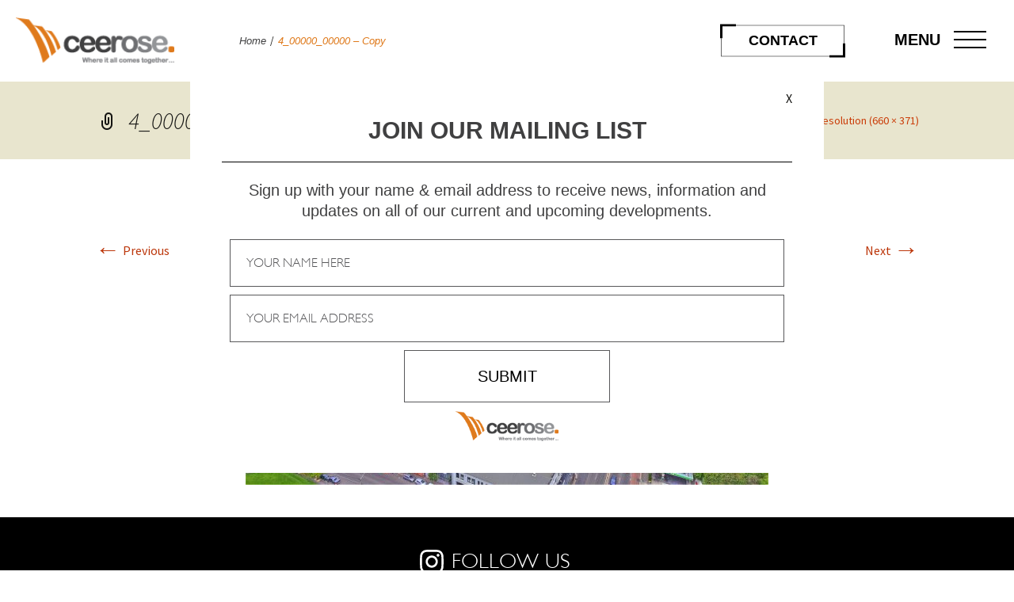

--- FILE ---
content_type: text/html; charset=UTF-8
request_url: https://www.ceerose.com.au/service/development-management/4_00000_00000-copy/
body_size: 55006
content:
<!DOCTYPE html>
<!--[if IE 7]>
<html class="ie ie7" lang="en-US">
<![endif]-->
<!--[if IE 8]>
<html class="ie ie8" lang="en-US">
<![endif]-->
<!--[if !(IE 7) & !(IE 8)]><!-->
<html lang="en-US">
<!--<![endif]-->
<script> 
(function(i,s,o,g,r,a,m){i['GoogleAnalyticsObject']=r;i[r]=i[r]||function(){ 
(i[r].q=i[r].q||[]).push(arguments)},i[r].l=1*new Date();a=s.createElement(o), 
m=s.getElementsByTagName(o)[0];a.async=1;a.src=g;m.parentNode.insertBefore(a,m) 
})(window,document,'script','https://www.google-analytics.com/analytics.js&amp;#39;,&a...);
ga('create', 'UA-99011381-1', 'auto'); 
ga('send', 'pageview');
</script>
<head>
	<meta charset="UTF-8">
	<meta name="viewport" content="width=device-width">
	<title>4_00000_00000 - Copy - Ceerose</title>
	<link rel="profile" href="https://gmpg.org/xfn/11">
	<link rel="pingback" href="https://www.ceerose.com.au/xmlrpc.php">
	<!--[if lt IE 9]>
	<script src="https://www.ceerose.com.au/wp-content/themes/ceerose/js/html5.js"></script>
	<![endif]-->
	<meta name='robots' content='index, follow, max-image-preview:large, max-snippet:-1, max-video-preview:-1' />

	<!-- This site is optimized with the Yoast SEO plugin v19.6.1 - https://yoast.com/wordpress/plugins/seo/ -->
	<link rel="canonical" href="https://www.ceerose.com.au/wp-content/uploads/2017/01/4_00000_00000-Copy-e1534145937706.jpg" />
	<meta property="og:locale" content="en_US" />
	<meta property="og:type" content="article" />
	<meta property="og:title" content="4_00000_00000 - Copy - Ceerose" />
	<meta property="og:url" content="https://www.ceerose.com.au/wp-content/uploads/2017/01/4_00000_00000-Copy-e1534145937706.jpg" />
	<meta property="og:site_name" content="Ceerose" />
	<meta property="og:image" content="https://www.ceerose.com.au/wp-content/uploads/2017/01/4_00000_00000-Copy-e1534145937706.jpg" />
	<meta property="og:image:width" content="660" />
	<meta property="og:image:height" content="371" />
	<meta property="og:image:type" content="image/jpeg" />
	<meta name="twitter:card" content="summary" />
	<script type="application/ld+json" class="yoast-schema-graph">{"@context":"https://schema.org","@graph":[{"@type":"WebPage","@id":"https://www.ceerose.com.au/wp-content/uploads/2017/01/4_00000_00000-Copy-e1534145937706.jpg","url":"https://www.ceerose.com.au/wp-content/uploads/2017/01/4_00000_00000-Copy-e1534145937706.jpg","name":"4_00000_00000 - Copy - Ceerose","isPartOf":{"@id":"https://www.ceerose.com.au/#website"},"primaryImageOfPage":{"@id":"https://www.ceerose.com.au/wp-content/uploads/2017/01/4_00000_00000-Copy-e1534145937706.jpg#primaryimage"},"image":{"@id":"https://www.ceerose.com.au/wp-content/uploads/2017/01/4_00000_00000-Copy-e1534145937706.jpg#primaryimage"},"thumbnailUrl":"https://www.ceerose.com.au/wp-content/uploads/2017/01/4_00000_00000-Copy-e1534145937706.jpg","datePublished":"2018-08-13T07:32:38+00:00","dateModified":"2018-08-13T07:32:38+00:00","breadcrumb":{"@id":"https://www.ceerose.com.au/wp-content/uploads/2017/01/4_00000_00000-Copy-e1534145937706.jpg#breadcrumb"},"inLanguage":"en-US","potentialAction":[{"@type":"ReadAction","target":["https://www.ceerose.com.au/wp-content/uploads/2017/01/4_00000_00000-Copy-e1534145937706.jpg"]}]},{"@type":"ImageObject","inLanguage":"en-US","@id":"https://www.ceerose.com.au/wp-content/uploads/2017/01/4_00000_00000-Copy-e1534145937706.jpg#primaryimage","url":"https://www.ceerose.com.au/wp-content/uploads/2017/01/4_00000_00000-Copy-e1534145937706.jpg","contentUrl":"https://www.ceerose.com.au/wp-content/uploads/2017/01/4_00000_00000-Copy-e1534145937706.jpg","width":660,"height":371},{"@type":"BreadcrumbList","@id":"https://www.ceerose.com.au/wp-content/uploads/2017/01/4_00000_00000-Copy-e1534145937706.jpg#breadcrumb","itemListElement":[{"@type":"ListItem","position":1,"name":"Home","item":"https://www.ceerose.com.au/"},{"@type":"ListItem","position":2,"name":"Development Management","item":"https://www.ceerose.com.au/service/development-management/"},{"@type":"ListItem","position":3,"name":"4_00000_00000 &#8211; Copy"}]},{"@type":"WebSite","@id":"https://www.ceerose.com.au/#website","url":"https://www.ceerose.com.au/","name":"Ceerose","description":"","potentialAction":[{"@type":"SearchAction","target":{"@type":"EntryPoint","urlTemplate":"https://www.ceerose.com.au/?s={search_term_string}"},"query-input":"required name=search_term_string"}],"inLanguage":"en-US"}]}</script>
	<!-- / Yoast SEO plugin. -->


<link rel='dns-prefetch' href='//static.addtoany.com' />
<link rel='dns-prefetch' href='//fonts.googleapis.com' />
<link href='https://fonts.gstatic.com' crossorigin rel='preconnect' />
<link rel="alternate" type="application/rss+xml" title="Ceerose &raquo; Feed" href="https://www.ceerose.com.au/feed/" />
<script type="text/javascript">
/* <![CDATA[ */
window._wpemojiSettings = {"baseUrl":"https:\/\/s.w.org\/images\/core\/emoji\/14.0.0\/72x72\/","ext":".png","svgUrl":"https:\/\/s.w.org\/images\/core\/emoji\/14.0.0\/svg\/","svgExt":".svg","source":{"concatemoji":"https:\/\/www.ceerose.com.au\/wp-includes\/js\/wp-emoji-release.min.js?ver=6.4.7"}};
/*! This file is auto-generated */
!function(i,n){var o,s,e;function c(e){try{var t={supportTests:e,timestamp:(new Date).valueOf()};sessionStorage.setItem(o,JSON.stringify(t))}catch(e){}}function p(e,t,n){e.clearRect(0,0,e.canvas.width,e.canvas.height),e.fillText(t,0,0);var t=new Uint32Array(e.getImageData(0,0,e.canvas.width,e.canvas.height).data),r=(e.clearRect(0,0,e.canvas.width,e.canvas.height),e.fillText(n,0,0),new Uint32Array(e.getImageData(0,0,e.canvas.width,e.canvas.height).data));return t.every(function(e,t){return e===r[t]})}function u(e,t,n){switch(t){case"flag":return n(e,"\ud83c\udff3\ufe0f\u200d\u26a7\ufe0f","\ud83c\udff3\ufe0f\u200b\u26a7\ufe0f")?!1:!n(e,"\ud83c\uddfa\ud83c\uddf3","\ud83c\uddfa\u200b\ud83c\uddf3")&&!n(e,"\ud83c\udff4\udb40\udc67\udb40\udc62\udb40\udc65\udb40\udc6e\udb40\udc67\udb40\udc7f","\ud83c\udff4\u200b\udb40\udc67\u200b\udb40\udc62\u200b\udb40\udc65\u200b\udb40\udc6e\u200b\udb40\udc67\u200b\udb40\udc7f");case"emoji":return!n(e,"\ud83e\udef1\ud83c\udffb\u200d\ud83e\udef2\ud83c\udfff","\ud83e\udef1\ud83c\udffb\u200b\ud83e\udef2\ud83c\udfff")}return!1}function f(e,t,n){var r="undefined"!=typeof WorkerGlobalScope&&self instanceof WorkerGlobalScope?new OffscreenCanvas(300,150):i.createElement("canvas"),a=r.getContext("2d",{willReadFrequently:!0}),o=(a.textBaseline="top",a.font="600 32px Arial",{});return e.forEach(function(e){o[e]=t(a,e,n)}),o}function t(e){var t=i.createElement("script");t.src=e,t.defer=!0,i.head.appendChild(t)}"undefined"!=typeof Promise&&(o="wpEmojiSettingsSupports",s=["flag","emoji"],n.supports={everything:!0,everythingExceptFlag:!0},e=new Promise(function(e){i.addEventListener("DOMContentLoaded",e,{once:!0})}),new Promise(function(t){var n=function(){try{var e=JSON.parse(sessionStorage.getItem(o));if("object"==typeof e&&"number"==typeof e.timestamp&&(new Date).valueOf()<e.timestamp+604800&&"object"==typeof e.supportTests)return e.supportTests}catch(e){}return null}();if(!n){if("undefined"!=typeof Worker&&"undefined"!=typeof OffscreenCanvas&&"undefined"!=typeof URL&&URL.createObjectURL&&"undefined"!=typeof Blob)try{var e="postMessage("+f.toString()+"("+[JSON.stringify(s),u.toString(),p.toString()].join(",")+"));",r=new Blob([e],{type:"text/javascript"}),a=new Worker(URL.createObjectURL(r),{name:"wpTestEmojiSupports"});return void(a.onmessage=function(e){c(n=e.data),a.terminate(),t(n)})}catch(e){}c(n=f(s,u,p))}t(n)}).then(function(e){for(var t in e)n.supports[t]=e[t],n.supports.everything=n.supports.everything&&n.supports[t],"flag"!==t&&(n.supports.everythingExceptFlag=n.supports.everythingExceptFlag&&n.supports[t]);n.supports.everythingExceptFlag=n.supports.everythingExceptFlag&&!n.supports.flag,n.DOMReady=!1,n.readyCallback=function(){n.DOMReady=!0}}).then(function(){return e}).then(function(){var e;n.supports.everything||(n.readyCallback(),(e=n.source||{}).concatemoji?t(e.concatemoji):e.wpemoji&&e.twemoji&&(t(e.twemoji),t(e.wpemoji)))}))}((window,document),window._wpemojiSettings);
/* ]]> */
</script>
<style id='wp-emoji-styles-inline-css' type='text/css'>

	img.wp-smiley, img.emoji {
		display: inline !important;
		border: none !important;
		box-shadow: none !important;
		height: 1em !important;
		width: 1em !important;
		margin: 0 0.07em !important;
		vertical-align: -0.1em !important;
		background: none !important;
		padding: 0 !important;
	}
</style>
<link rel='stylesheet' id='wp-block-library-css' href='https://www.ceerose.com.au/wp-includes/css/dist/block-library/style.min.css?ver=6.4.7' type='text/css' media='all' />
<style id='classic-theme-styles-inline-css' type='text/css'>
/*! This file is auto-generated */
.wp-block-button__link{color:#fff;background-color:#32373c;border-radius:9999px;box-shadow:none;text-decoration:none;padding:calc(.667em + 2px) calc(1.333em + 2px);font-size:1.125em}.wp-block-file__button{background:#32373c;color:#fff;text-decoration:none}
</style>
<style id='global-styles-inline-css' type='text/css'>
body{--wp--preset--color--black: #000000;--wp--preset--color--cyan-bluish-gray: #abb8c3;--wp--preset--color--white: #ffffff;--wp--preset--color--pale-pink: #f78da7;--wp--preset--color--vivid-red: #cf2e2e;--wp--preset--color--luminous-vivid-orange: #ff6900;--wp--preset--color--luminous-vivid-amber: #fcb900;--wp--preset--color--light-green-cyan: #7bdcb5;--wp--preset--color--vivid-green-cyan: #00d084;--wp--preset--color--pale-cyan-blue: #8ed1fc;--wp--preset--color--vivid-cyan-blue: #0693e3;--wp--preset--color--vivid-purple: #9b51e0;--wp--preset--gradient--vivid-cyan-blue-to-vivid-purple: linear-gradient(135deg,rgba(6,147,227,1) 0%,rgb(155,81,224) 100%);--wp--preset--gradient--light-green-cyan-to-vivid-green-cyan: linear-gradient(135deg,rgb(122,220,180) 0%,rgb(0,208,130) 100%);--wp--preset--gradient--luminous-vivid-amber-to-luminous-vivid-orange: linear-gradient(135deg,rgba(252,185,0,1) 0%,rgba(255,105,0,1) 100%);--wp--preset--gradient--luminous-vivid-orange-to-vivid-red: linear-gradient(135deg,rgba(255,105,0,1) 0%,rgb(207,46,46) 100%);--wp--preset--gradient--very-light-gray-to-cyan-bluish-gray: linear-gradient(135deg,rgb(238,238,238) 0%,rgb(169,184,195) 100%);--wp--preset--gradient--cool-to-warm-spectrum: linear-gradient(135deg,rgb(74,234,220) 0%,rgb(151,120,209) 20%,rgb(207,42,186) 40%,rgb(238,44,130) 60%,rgb(251,105,98) 80%,rgb(254,248,76) 100%);--wp--preset--gradient--blush-light-purple: linear-gradient(135deg,rgb(255,206,236) 0%,rgb(152,150,240) 100%);--wp--preset--gradient--blush-bordeaux: linear-gradient(135deg,rgb(254,205,165) 0%,rgb(254,45,45) 50%,rgb(107,0,62) 100%);--wp--preset--gradient--luminous-dusk: linear-gradient(135deg,rgb(255,203,112) 0%,rgb(199,81,192) 50%,rgb(65,88,208) 100%);--wp--preset--gradient--pale-ocean: linear-gradient(135deg,rgb(255,245,203) 0%,rgb(182,227,212) 50%,rgb(51,167,181) 100%);--wp--preset--gradient--electric-grass: linear-gradient(135deg,rgb(202,248,128) 0%,rgb(113,206,126) 100%);--wp--preset--gradient--midnight: linear-gradient(135deg,rgb(2,3,129) 0%,rgb(40,116,252) 100%);--wp--preset--font-size--small: 13px;--wp--preset--font-size--medium: 20px;--wp--preset--font-size--large: 36px;--wp--preset--font-size--x-large: 42px;--wp--preset--spacing--20: 0.44rem;--wp--preset--spacing--30: 0.67rem;--wp--preset--spacing--40: 1rem;--wp--preset--spacing--50: 1.5rem;--wp--preset--spacing--60: 2.25rem;--wp--preset--spacing--70: 3.38rem;--wp--preset--spacing--80: 5.06rem;--wp--preset--shadow--natural: 6px 6px 9px rgba(0, 0, 0, 0.2);--wp--preset--shadow--deep: 12px 12px 50px rgba(0, 0, 0, 0.4);--wp--preset--shadow--sharp: 6px 6px 0px rgba(0, 0, 0, 0.2);--wp--preset--shadow--outlined: 6px 6px 0px -3px rgba(255, 255, 255, 1), 6px 6px rgba(0, 0, 0, 1);--wp--preset--shadow--crisp: 6px 6px 0px rgba(0, 0, 0, 1);}:where(.is-layout-flex){gap: 0.5em;}:where(.is-layout-grid){gap: 0.5em;}body .is-layout-flow > .alignleft{float: left;margin-inline-start: 0;margin-inline-end: 2em;}body .is-layout-flow > .alignright{float: right;margin-inline-start: 2em;margin-inline-end: 0;}body .is-layout-flow > .aligncenter{margin-left: auto !important;margin-right: auto !important;}body .is-layout-constrained > .alignleft{float: left;margin-inline-start: 0;margin-inline-end: 2em;}body .is-layout-constrained > .alignright{float: right;margin-inline-start: 2em;margin-inline-end: 0;}body .is-layout-constrained > .aligncenter{margin-left: auto !important;margin-right: auto !important;}body .is-layout-constrained > :where(:not(.alignleft):not(.alignright):not(.alignfull)){max-width: var(--wp--style--global--content-size);margin-left: auto !important;margin-right: auto !important;}body .is-layout-constrained > .alignwide{max-width: var(--wp--style--global--wide-size);}body .is-layout-flex{display: flex;}body .is-layout-flex{flex-wrap: wrap;align-items: center;}body .is-layout-flex > *{margin: 0;}body .is-layout-grid{display: grid;}body .is-layout-grid > *{margin: 0;}:where(.wp-block-columns.is-layout-flex){gap: 2em;}:where(.wp-block-columns.is-layout-grid){gap: 2em;}:where(.wp-block-post-template.is-layout-flex){gap: 1.25em;}:where(.wp-block-post-template.is-layout-grid){gap: 1.25em;}.has-black-color{color: var(--wp--preset--color--black) !important;}.has-cyan-bluish-gray-color{color: var(--wp--preset--color--cyan-bluish-gray) !important;}.has-white-color{color: var(--wp--preset--color--white) !important;}.has-pale-pink-color{color: var(--wp--preset--color--pale-pink) !important;}.has-vivid-red-color{color: var(--wp--preset--color--vivid-red) !important;}.has-luminous-vivid-orange-color{color: var(--wp--preset--color--luminous-vivid-orange) !important;}.has-luminous-vivid-amber-color{color: var(--wp--preset--color--luminous-vivid-amber) !important;}.has-light-green-cyan-color{color: var(--wp--preset--color--light-green-cyan) !important;}.has-vivid-green-cyan-color{color: var(--wp--preset--color--vivid-green-cyan) !important;}.has-pale-cyan-blue-color{color: var(--wp--preset--color--pale-cyan-blue) !important;}.has-vivid-cyan-blue-color{color: var(--wp--preset--color--vivid-cyan-blue) !important;}.has-vivid-purple-color{color: var(--wp--preset--color--vivid-purple) !important;}.has-black-background-color{background-color: var(--wp--preset--color--black) !important;}.has-cyan-bluish-gray-background-color{background-color: var(--wp--preset--color--cyan-bluish-gray) !important;}.has-white-background-color{background-color: var(--wp--preset--color--white) !important;}.has-pale-pink-background-color{background-color: var(--wp--preset--color--pale-pink) !important;}.has-vivid-red-background-color{background-color: var(--wp--preset--color--vivid-red) !important;}.has-luminous-vivid-orange-background-color{background-color: var(--wp--preset--color--luminous-vivid-orange) !important;}.has-luminous-vivid-amber-background-color{background-color: var(--wp--preset--color--luminous-vivid-amber) !important;}.has-light-green-cyan-background-color{background-color: var(--wp--preset--color--light-green-cyan) !important;}.has-vivid-green-cyan-background-color{background-color: var(--wp--preset--color--vivid-green-cyan) !important;}.has-pale-cyan-blue-background-color{background-color: var(--wp--preset--color--pale-cyan-blue) !important;}.has-vivid-cyan-blue-background-color{background-color: var(--wp--preset--color--vivid-cyan-blue) !important;}.has-vivid-purple-background-color{background-color: var(--wp--preset--color--vivid-purple) !important;}.has-black-border-color{border-color: var(--wp--preset--color--black) !important;}.has-cyan-bluish-gray-border-color{border-color: var(--wp--preset--color--cyan-bluish-gray) !important;}.has-white-border-color{border-color: var(--wp--preset--color--white) !important;}.has-pale-pink-border-color{border-color: var(--wp--preset--color--pale-pink) !important;}.has-vivid-red-border-color{border-color: var(--wp--preset--color--vivid-red) !important;}.has-luminous-vivid-orange-border-color{border-color: var(--wp--preset--color--luminous-vivid-orange) !important;}.has-luminous-vivid-amber-border-color{border-color: var(--wp--preset--color--luminous-vivid-amber) !important;}.has-light-green-cyan-border-color{border-color: var(--wp--preset--color--light-green-cyan) !important;}.has-vivid-green-cyan-border-color{border-color: var(--wp--preset--color--vivid-green-cyan) !important;}.has-pale-cyan-blue-border-color{border-color: var(--wp--preset--color--pale-cyan-blue) !important;}.has-vivid-cyan-blue-border-color{border-color: var(--wp--preset--color--vivid-cyan-blue) !important;}.has-vivid-purple-border-color{border-color: var(--wp--preset--color--vivid-purple) !important;}.has-vivid-cyan-blue-to-vivid-purple-gradient-background{background: var(--wp--preset--gradient--vivid-cyan-blue-to-vivid-purple) !important;}.has-light-green-cyan-to-vivid-green-cyan-gradient-background{background: var(--wp--preset--gradient--light-green-cyan-to-vivid-green-cyan) !important;}.has-luminous-vivid-amber-to-luminous-vivid-orange-gradient-background{background: var(--wp--preset--gradient--luminous-vivid-amber-to-luminous-vivid-orange) !important;}.has-luminous-vivid-orange-to-vivid-red-gradient-background{background: var(--wp--preset--gradient--luminous-vivid-orange-to-vivid-red) !important;}.has-very-light-gray-to-cyan-bluish-gray-gradient-background{background: var(--wp--preset--gradient--very-light-gray-to-cyan-bluish-gray) !important;}.has-cool-to-warm-spectrum-gradient-background{background: var(--wp--preset--gradient--cool-to-warm-spectrum) !important;}.has-blush-light-purple-gradient-background{background: var(--wp--preset--gradient--blush-light-purple) !important;}.has-blush-bordeaux-gradient-background{background: var(--wp--preset--gradient--blush-bordeaux) !important;}.has-luminous-dusk-gradient-background{background: var(--wp--preset--gradient--luminous-dusk) !important;}.has-pale-ocean-gradient-background{background: var(--wp--preset--gradient--pale-ocean) !important;}.has-electric-grass-gradient-background{background: var(--wp--preset--gradient--electric-grass) !important;}.has-midnight-gradient-background{background: var(--wp--preset--gradient--midnight) !important;}.has-small-font-size{font-size: var(--wp--preset--font-size--small) !important;}.has-medium-font-size{font-size: var(--wp--preset--font-size--medium) !important;}.has-large-font-size{font-size: var(--wp--preset--font-size--large) !important;}.has-x-large-font-size{font-size: var(--wp--preset--font-size--x-large) !important;}
.wp-block-navigation a:where(:not(.wp-element-button)){color: inherit;}
:where(.wp-block-post-template.is-layout-flex){gap: 1.25em;}:where(.wp-block-post-template.is-layout-grid){gap: 1.25em;}
:where(.wp-block-columns.is-layout-flex){gap: 2em;}:where(.wp-block-columns.is-layout-grid){gap: 2em;}
.wp-block-pullquote{font-size: 1.5em;line-height: 1.6;}
</style>
<link rel='stylesheet' id='contact-form-7-css' href='https://www.ceerose.com.au/wp-content/plugins/contact-form-7/includes/css/styles.css?ver=5.6.2' type='text/css' media='all' />
<link rel='stylesheet' id='wpos-font-awesome-css' href='https://www.ceerose.com.au/wp-content/plugins/slider-and-carousel-plus-widget-for-instagram/assets/css/font-awesome.min.css?ver=1.9.3' type='text/css' media='all' />
<link rel='stylesheet' id='wpos-magnific-style-css' href='https://www.ceerose.com.au/wp-content/plugins/slider-and-carousel-plus-widget-for-instagram/assets/css/magnific-popup.css?ver=1.9.3' type='text/css' media='all' />
<link rel='stylesheet' id='wpos-slick-style-css' href='https://www.ceerose.com.au/wp-content/plugins/slider-and-carousel-plus-widget-for-instagram/assets/css/slick.css?ver=1.9.3' type='text/css' media='all' />
<link rel='stylesheet' id='iscwp-public-css-css' href='https://www.ceerose.com.au/wp-content/plugins/slider-and-carousel-plus-widget-for-instagram/assets/css/iscwp-public.css?ver=1.9.3' type='text/css' media='all' />
<link rel='stylesheet' id='twentythirteen-fonts-css' href='https://fonts.googleapis.com/css?family=Source+Sans+Pro%3A300%2C400%2C700%2C300italic%2C400italic%2C700italic%7CBitter%3A400%2C700&#038;subset=latin%2Clatin-ext' type='text/css' media='all' />
<link rel='stylesheet' id='genericons-css' href='https://www.ceerose.com.au/wp-content/themes/ceerose/genericons/genericons.css?ver=3.03' type='text/css' media='all' />
<link rel='stylesheet' id='twentythirteen-style-css' href='https://www.ceerose.com.au/wp-content/themes/ceerose/style.css?ver=2013-07-18' type='text/css' media='all' />
<!--[if lt IE 9]>
<link rel='stylesheet' id='twentythirteen-ie-css' href='https://www.ceerose.com.au/wp-content/themes/ceerose/css/ie.css?ver=2013-07-18' type='text/css' media='all' />
<![endif]-->
<link rel='stylesheet' id='addtoany-css' href='https://www.ceerose.com.au/wp-content/plugins/add-to-any/addtoany.min.css?ver=1.16' type='text/css' media='all' />
<script type="text/javascript" id="addtoany-core-js-before">
/* <![CDATA[ */
window.a2a_config=window.a2a_config||{};a2a_config.callbacks=[];a2a_config.overlays=[];a2a_config.templates={};
/* ]]> */
</script>
<script type="text/javascript" async src="https://static.addtoany.com/menu/page.js" id="addtoany-core-js"></script>
<script type="text/javascript" src="https://www.ceerose.com.au/wp-includes/js/jquery/jquery.min.js?ver=3.7.1" id="jquery-core-js"></script>
<script type="text/javascript" src="https://www.ceerose.com.au/wp-includes/js/jquery/jquery-migrate.min.js?ver=3.4.1" id="jquery-migrate-js"></script>
<script type="text/javascript" async src="https://www.ceerose.com.au/wp-content/plugins/add-to-any/addtoany.min.js?ver=1.1" id="addtoany-jquery-js"></script>
<link rel="https://api.w.org/" href="https://www.ceerose.com.au/wp-json/" /><link rel="alternate" type="application/json" href="https://www.ceerose.com.au/wp-json/wp/v2/media/759" /><link rel="EditURI" type="application/rsd+xml" title="RSD" href="https://www.ceerose.com.au/xmlrpc.php?rsd" />
<meta name="generator" content="WordPress 6.4.7" />
<link rel='shortlink' href='https://www.ceerose.com.au/?p=759' />
<link rel="alternate" type="application/json+oembed" href="https://www.ceerose.com.au/wp-json/oembed/1.0/embed?url=https%3A%2F%2Fwww.ceerose.com.au%2Fservice%2Fdevelopment-management%2F4_00000_00000-copy%2F" />
<link rel="alternate" type="text/xml+oembed" href="https://www.ceerose.com.au/wp-json/oembed/1.0/embed?url=https%3A%2F%2Fwww.ceerose.com.au%2Fservice%2Fdevelopment-management%2F4_00000_00000-copy%2F&#038;format=xml" />
<script type="text/javascript">
(function(url){
	if(/(?:Chrome\/26\.0\.1410\.63 Safari\/537\.31|WordfenceTestMonBot)/.test(navigator.userAgent)){ return; }
	var addEvent = function(evt, handler) {
		if (window.addEventListener) {
			document.addEventListener(evt, handler, false);
		} else if (window.attachEvent) {
			document.attachEvent('on' + evt, handler);
		}
	};
	var removeEvent = function(evt, handler) {
		if (window.removeEventListener) {
			document.removeEventListener(evt, handler, false);
		} else if (window.detachEvent) {
			document.detachEvent('on' + evt, handler);
		}
	};
	var evts = 'contextmenu dblclick drag dragend dragenter dragleave dragover dragstart drop keydown keypress keyup mousedown mousemove mouseout mouseover mouseup mousewheel scroll'.split(' ');
	var logHuman = function() {
		if (window.wfLogHumanRan) { return; }
		window.wfLogHumanRan = true;
		var wfscr = document.createElement('script');
		wfscr.type = 'text/javascript';
		wfscr.async = true;
		wfscr.src = url + '&r=' + Math.random();
		(document.getElementsByTagName('head')[0]||document.getElementsByTagName('body')[0]).appendChild(wfscr);
		for (var i = 0; i < evts.length; i++) {
			removeEvent(evts[i], logHuman);
		}
	};
	for (var i = 0; i < evts.length; i++) {
		addEvent(evts[i], logHuman);
	}
})('//www.ceerose.com.au/?wordfence_lh=1&hid=AE19947C1E3EB2380AD41CD14DDB0721');
</script>	<style type="text/css" id="twentythirteen-header-css">
			.site-header {
			background: url(https://www.ceerose.com.au/wp-content/themes/ceerose/images/headers/circle.png) no-repeat scroll top;
			background-size: 1600px auto;
		}
		@media (max-width: 767px) {
			.site-header {
				background-size: 768px auto;
			}
		}
		@media (max-width: 359px) {
			.site-header {
				background-size: 360px auto;
			}
		}
		</style>
	
	<link rel="shortcut icon" href="https://www.ceerose.com.au/wp-content/themes/ceerose/favicon.ico" type="image/x-icon">

<link href="https://www.ceerose.com.au/wp-content/themes/ceerose/owl/assets/owl.carousel.css" rel="stylesheet" type="text/css">
<link href="https://www.ceerose.com.au/wp-content/themes/ceerose/owl/assets/owl-carousel/css/owl.theme.css" rel="stylesheet" type="text/css">
<link href="https://www.ceerose.com.au/wp-content/themes/ceerose/owl/assets/owl-carousel/css/styles.css" rel="stylesheet" type="text/css">
<link href="https://www.ceerose.com.au/wp-content/themes/ceerose/owl/assets/owl-carousel/css/owl.transitions.css" rel="stylesheet" type="text/css">		
<script src="https://www.ceerose.com.au/wp-content/themes/ceerose/owl/owl.carousel.min.js"></script>

	<meta name="viewport" content="width=device-width, initial-scale=1.0, maximum-scale=1.0, user-scalable=no" />

<script> 
(function(i,s,o,g,r,a,m){i['GoogleAnalyticsObject']=r;i[r]=i[r]||function(){ 
(i[r].q=i[r].q||[]).push(arguments)},i[r].l=1*new Date();a=s.createElement(o), 
m=s.getElementsByTagName(o)[0];a.async=1;a.src=g;m.parentNode.insertBefore(a,m) 
})(window,document,'script','https://www.google-analytics.com/analytics.js&#39;,&#39;g...);

ga('create', 'UA-99011381-1', 'auto'); 
ga('send', 'pageview');

</script>
</head>

<script> jQuery(document).ready(function(){
	var screen_w = jQuery(window).width();
	console.log(screen_w);
	if(screen_w > 768){	
		jQuery(".r_popup").toggle();
	}	
	}); </script>
<style type="text/css">
	.site-header {
		background: none;
		transition: all ease-out .4s;
	}
	.site-header.head-scroll{
		background-color: #fff !important;
	}

</style>

<script type="text/javascript">


jQuery(window).load(function(){
	jQuery('.loader').addClass('done');
	setTimeout(function(){ jQuery('.loader').css({width:0,overflow:'hidden'}); }, 1100);
	console.log('fuck u');
});

</script>

<div class="loader">
	<img src="https://www.ceerose.com.au/wp-content/themes/ceerose/images/Loader.gif">
</div>
<div class="menu-popup">

	<div class="m-inner">
		<div class="main-menu">
			<div class="menu-main-menu-container"><ul id="menu-main-menu" class="menu"><li id="menu-item-50" class="menu-item menu-item-type-post_type menu-item-object-page menu-item-home menu-item-50"><a href="https://www.ceerose.com.au/">Home</a></li>
<li id="menu-item-314" class="menu-item menu-item-type-custom menu-item-object-custom menu-item-has-children menu-item-314"><a>About Us</a>
<ul class="sub-menu">
	<li id="menu-item-171" class="menu-item menu-item-type-post_type menu-item-object-page menu-item-171"><a href="https://www.ceerose.com.au/about-us/">Who We Are</a></li>
	<li id="menu-item-304" class="menu-item menu-item-type-post_type menu-item-object-page menu-item-304"><a href="https://www.ceerose.com.au/about-us/team/">Team</a></li>
	<li id="menu-item-309" class="menu-item menu-item-type-post_type menu-item-object-page menu-item-309"><a href="https://www.ceerose.com.au/about-us/testimonials/">Testimonials</a></li>
	<li id="menu-item-308" class="menu-item menu-item-type-post_type menu-item-object-page menu-item-308"><a href="https://www.ceerose.com.au/about-us/awards-memberships/">Awards &#038; Memberships</a></li>
	<li id="menu-item-307" class="menu-item menu-item-type-post_type menu-item-object-page menu-item-307"><a href="https://www.ceerose.com.au/about-us/certification/">Certification</a></li>
	<li id="menu-item-306" class="menu-item menu-item-type-post_type menu-item-object-page menu-item-306"><a href="https://www.ceerose.com.au/about-us/management-systems/">Management Systems</a></li>
</ul>
</li>
<li id="menu-item-315" class="menu-item menu-item-type-custom menu-item-object-custom menu-item-has-children menu-item-315"><a>Services</a>
<ul class="sub-menu">
	<li id="menu-item-52" class="menu-item menu-item-type-post_type menu-item-object-page menu-item-52"><a href="https://www.ceerose.com.au/services/">We Provide</a></li>
	<li id="menu-item-66" class="menu-item menu-item-type-post_type menu-item-object-service menu-item-66"><a href="https://www.ceerose.com.au/service/contract-construction/">Contract Construction</a></li>
	<li id="menu-item-65" class="menu-item menu-item-type-post_type menu-item-object-service menu-item-65"><a href="https://www.ceerose.com.au/service/development-management/">Development Management</a></li>
	<li id="menu-item-64" class="menu-item menu-item-type-post_type menu-item-object-service menu-item-64"><a href="https://www.ceerose.com.au/service/design/">Design</a></li>
</ul>
</li>
<li id="menu-item-338" class="menu-item menu-item-type-custom menu-item-object-custom menu-item-has-children menu-item-338"><a>Projects</a>
<ul class="sub-menu">
	<li id="menu-item-339" class="menu-item menu-item-type-custom menu-item-object-custom menu-item-339"><a href="https://www.ceerose.com.au/projects/#all">All</a></li>
	<li id="menu-item-340" class="menu-item menu-item-type-custom menu-item-object-custom menu-item-340"><a href="https://www.ceerose.com.au/projects/#completed">Completed</a></li>
	<li id="menu-item-341" class="menu-item menu-item-type-custom menu-item-object-custom menu-item-341"><a href="https://www.ceerose.com.au/projects/#current">Current</a></li>
</ul>
</li>
<li id="menu-item-61" class="menu-item menu-item-type-post_type menu-item-object-page menu-item-61"><a href="https://www.ceerose.com.au/careers/">Careers</a></li>
<li id="menu-item-63" class="menu-item menu-item-type-post_type menu-item-object-page menu-item-63"><a href="https://www.ceerose.com.au/contact/">Contact Us</a></li>
</ul></div>		</div>
		<div class="bottom-popup">
				<div class="social-menu">
					<div class="menu-social-container"><ul id="menu-social" class="menu"><li id="menu-item-76" class="menu-item menu-item-type-custom menu-item-object-custom menu-item-76"><a href="https://www.facebook.com/ceerose.construction/">fb</a></li>
<li id="menu-item-77" class="menu-item menu-item-type-custom menu-item-object-custom menu-item-77"><a href="https://www.instagram.com/ceerose_construction/">insta</a></li>
<li id="menu-item-78" class="menu-item menu-item-type-custom menu-item-object-custom menu-item-78"><a href="https://www.linkedin.com/company/ceerose-pty-ltd/">linkedin</a></li>
</ul></div>				</div>
				<div class="search-field">
					<form role="search" method="get" class="search-form" action="https://www.ceerose.com.au/">
				<label>
					<span class="screen-reader-text">Search for:</span>
					<input type="search" class="search-field" placeholder="Search &hellip;" value="" name="s" />
				</label>
				<input type="submit" class="search-submit" value="Search" />
			</form>				</div>
		</div>
	</div>
	
</div>

<body data-rsssl=1 class="attachment attachment-template-default single single-attachment postid-759 attachmentid-759 attachment-jpeg preloader single-author">
	<div id="page" class="hfeed site">
		<header id="masthead" class="site-header" role="banner">
			<div class="logo-img"><a href="https://www.ceerose.com.au"><img src="https://www.ceerose.com.au/wp-content/themes/ceerose/images/logo.png"></a></div>

			<div class="breadcrumbs">
				        <div class="breadcrumb-container theme1">
                    <ol>
                    <li>
            <a title="Home" href="https://www.ceerose.com.au">
                <span>Home</span>
            </a>
            <span class="separator">/</span>
        </li>
            <li>
            <a title="4_00000_00000 &#8211; Copy" href="https://www.ceerose.com.au/service/development-management/4_00000_00000-copy/">
                <span>4_00000_00000 &#8211; Copy</span>
            </a>
            <span class="separator">/</span>
        </li>
            </ol>
        <script type="application/ld+json">
        {
            "@context": "http://schema.org",
            "@type": "BreadcrumbList",
            "itemListElement": [
                 {
                            "@type": "ListItem",
                            "position": 2,
                            "item": {
                                "@id": "https://www.ceerose.com.au",
                                "name": "Home"
                            }
                        }
                        ,                 {
                            "@type": "ListItem",
                            "position": 3,
                            "item": {
                                "@id": "https://www.ceerose.com.au/service/development-management/4_00000_00000-copy/",
                                "name": "4_00000_00000 &#8211; Copy"
                            }
                        }
                                                    ]
        }
    </script>
    <style type="text/css">
        .breadcrumb-container {
            font-size: 13px;
        }

        .breadcrumb-container ul {
            margin: 0;
            padding: 0;
        }

        .breadcrumb-container li {
            box-sizing: unset;
            display: inline-block;
            margin: 0;
            padding: 0;
        }

        .breadcrumb-container li a {
            box-sizing: unset;
            padding: 0 10px;
        }

        .breadcrumb-container {
            font-size:  !important;
            padding: ;
            margin: ;
        }

        .breadcrumb-container li a {
            color:  !important;
            font-size:  !important;
            line-height:  !important;
        }

        .breadcrumb-container li .separator {
            color:  !important;
            font-size:  !important;
        }

            </style>
    <style type="text/css">
        .breadcrumb-container.theme1 li {
            margin: 0;
            padding: 0;
        }
        .breadcrumb-container.theme1 a {
            background: ;
            display: inline-block;
            margin: 0 5px;
            padding: 5px 10px;
            text-decoration: none;
        }
    </style>
        <style type="text/css">
            </style>
    <script>
            </script>
        </div>
        			</div>

			<div class="main_menu">
				<div class="the-menu">
					<div class="menu-top-menu-container"><ul id="menu-top-menu" class="menu"><li id="menu-item-10" class="menu-item menu-item-type-post_type menu-item-object-page menu-item-10"><a href="https://www.ceerose.com.au/contact/">Contact</a></li>
</ul></div>				</div>
				<div class="toggle">
					<div class="menu-tgl">
						<i class="off-menu">Menu</i>
						<i class="on-menu">Back</i>
						<span class="tgl-line"></span>
						<span class="tgl-line"></span>
						<span class="tgl-line"></span>
					</div>
				</div>
			</div>

			<!--
			<a class="home-link" href="https://www.ceerose.com.au/" title="Ceerose" rel="home">
				<h1 class="site-title">Ceerose</h1>
				<h2 class="site-description"></h2>
			</a>

			<div id="navbar" class="navbar">
				<nav id="site-navigation" class="navigation main-navigation" role="navigation">
					<button class="menu-toggle">Menu</button>
					<a class="screen-reader-text skip-link" href="#content" title="Skip to content">Skip to content</a>
					<div id="primary-menu" class="nav-menu"><ul>
<li class="page_item page-item-46 page_item_has_children"><a href="https://www.ceerose.com.au/about-us/">About Us</a>
<ul class='children'>
	<li class="page_item page-item-90"><a href="https://www.ceerose.com.au/about-us/awards-memberships/">Awards &#038; Memberships</a></li>
	<li class="page_item page-item-93"><a href="https://www.ceerose.com.au/about-us/certification/">Certification</a></li>
	<li class="page_item page-item-96"><a href="https://www.ceerose.com.au/about-us/management-systems/">Management Systems</a></li>
	<li class="page_item page-item-103"><a href="https://www.ceerose.com.au/about-us/team/">Team</a></li>
	<li class="page_item page-item-86"><a href="https://www.ceerose.com.au/about-us/testimonials/">Testimonials</a></li>
</ul>
</li>
<li class="page_item page-item-62"><a href="https://www.ceerose.com.au/blog/">Blog</a></li>
<li class="page_item page-item-59"><a href="https://www.ceerose.com.au/careers/">Careers</a></li>
<li class="page_item page-item-8"><a href="https://www.ceerose.com.au/contact/">Contact</a></li>
<li class="page_item page-item-6"><a href="https://www.ceerose.com.au/">Home</a></li>
<li class="page_item page-item-40"><a href="https://www.ceerose.com.au/privacy-policy/">Privacy Policy</a></li>
<li class="page_item page-item-53"><a href="https://www.ceerose.com.au/projects/">Projects</a></li>
<li class="page_item page-item-2"><a href="https://www.ceerose.com.au/sample-page/">Sample Page</a></li>
<li class="page_item page-item-48"><a href="https://www.ceerose.com.au/services/">Services we Provide</a></li>
<li class="page_item page-item-208"><a href="https://www.ceerose.com.au/tenders/">Tenders</a></li>
<li class="page_item page-item-42"><a href="https://www.ceerose.com.au/terms-conditions/">Terms &#038; Conditions</a></li>
<li class="page_item page-item-316"><a href="https://www.ceerose.com.au/thank-you/">Thank You</a></li>
</ul></div>
					<form role="search" method="get" class="search-form" action="https://www.ceerose.com.au/">
				<label>
					<span class="screen-reader-text">Search for:</span>
					<input type="search" class="search-field" placeholder="Search &hellip;" value="" name="s" />
				</label>
				<input type="submit" class="search-submit" value="Search" />
			</form>				</nav>
			</div>
			-->
		</header><!-- #masthead -->

<script type="text/javascript">

jQuery(document).ready(function(){
	var insta_img = jQuery('.jr-insta-thumb ul li a img').length;
	console.log(insta_img);

	for (var i = 0; i < insta_img; i++) {
		var alt = jQuery('.jr-insta-thumb ul li:eq('+i+') a').attr('title');
		alt = alt.replace("hellip", "");
		var div = '<div class="widget_sp_image-description"><p>'+alt+'</p></div>';
		jQuery('.jr-insta-thumb ul li:eq('+i+') a').append(div);

	}

	jQuery('.foot-left .sub-txt h3').on('click',function(){
		jQuery('.r_popup').toggle();
	});

	jQuery('.closethis').on('click',function(){

		jQuery('.r_popup').toggle();
	});	



});	

</script>

<script type="text/javascript">

jQuery(document).ready(function(){
//MENU TOGGLE 
 	jQuery('.menu-tgl').click(function(){
 		check = jQuery(this).hasClass('ttgl-on');
 		console.log(check);

 		if (check) {
 			jQuery(this).removeClass('ttgl-on');
 			jQuery(this).addClass('ttgl-off');	
 			jQuery('.menu-popup').removeClass('on-menu-pop');
 		}
 		else {
 			jQuery(this).removeClass('ttgl-off');
 			jQuery(this).addClass('ttgl-on');
  			jQuery('.menu-popup').addClass('on-menu-pop');
 		}

 	});


//SUB-MENU ANIMATION 
var screenW = jQuery(window).width();
	
if(screenW > 768) {

	jQuery('#menu-main-menu > li > a').on('mouseover',function(){

		var check = jQuery(this).parent('li').hasClass('show-submenu');
		
		jQuery('li').removeClass('show-submenu');

		jQuery('.sub-menu').css('height',0);

		if (!check){

			jQuery('#menu-main-menu .menu-item-has-children').removeClass('show-submenu');
			jQuery('.sub-menu').css('height',0);

			jQuery(this).parent('li').addClass('show-submenu');
			var li_length = jQuery(this).next('.sub-menu').children('li').length;

			var ul_length = 0;
			var li_margin = parseInt(jQuery(this).next('.sub-menu').children('li').css('margin-bottom'));
			var li_height = 0;

			for($i = 0 ; $i < li_length ; $i++) {
				li_margin = li_margin + parseInt(jQuery(this).next('.sub-menu').children('li:eq('+$i+')').css('margin-bottom'));
				li_height = li_height + jQuery(this).next('.sub-menu').children('li:eq('+$i+')').height();
			}

			ul_length = ul_length + li_height + li_margin; 

			jQuery(this).next('.sub-menu').height(ul_length);

			console.log('Mouse is in the area '+li_length+' '+ul_length);

		}	

	});


	jQuery('.sub-menu').on('mouseleave',function(){

			//alert('test');
			jQuery('li').removeClass('show-submenu');

			jQuery('.sub-menu').css('height',0);

			console.log('Mouse left the area');
			
	});			

}
else {
	jQuery('#menu-main-menu > li ').click(function(){
		var cur_h = jQuery(this).children('.sub-menu').height();
		if(cur_h == 0) {
			var li_length = jQuery(this).children('.sub-menu').children('li').length;
			var ul_length = 0;
			var li_margin = parseInt(jQuery(this).children('.sub-menu').children('li').css('margin-bottom'));
			var li_height = 0;

			for($i = 0 ; $i < li_length ; $i++) {
				li_margin = li_margin + parseInt(jQuery(this).children('.sub-menu').children('li:eq('+$i+')').css('margin-bottom'));
				li_height = li_height + jQuery(this).children('.sub-menu').children('li:eq('+$i+')').height();
			}
			ul_length = ul_length + li_height + li_margin; 
			jQuery(this).children('.sub-menu').height(ul_length);
		}else {
			jQuery(this).children('.sub-menu').height(0);
		}
	});
}

//SOCIAL CLASS
	var soc_li = jQuery('#menu-social li').length;
	for ($j = 0 ; $j < soc_li ; $j++) {
			var text = jQuery('#menu-social li:eq('+$j+')').text();
			jQuery('#menu-social li:eq('+$j+')').addClass(text);
		}	

});

//HEADER SCROLL ANIMATION
jQuery(window).scroll(function() {    

    var scroll = jQuery(window).scrollTop();

    var screenW = jQuery(window).width();

    if (scroll >= 115) {
        jQuery("#masthead").addClass("head-scroll");
    
        if(screenW >= 1440){ 
	        if (scroll >= 1300){
	    		jQuery('.bottom-slide').addClass('scroll');
	    	}else {
	    		jQuery('.bottom-slide').removeClass('scroll');
	    	}
	    }
	    else if(screenW >= 1024){
			if (scroll >= 900){
	    		jQuery('.bottom-slide').addClass('scroll');
	    	}else {
	    		jQuery('.bottom-slide').removeClass('scroll');
	    	}
	    }
		else if(screenW >= 768){
			if (scroll >= 600){
	    		jQuery('.bottom-slide').addClass('scroll');
	    	}else {
	    		jQuery('.bottom-slide').removeClass('scroll');
	    	}
	    }
	    else if(screenW >= 425){
			if (scroll >= 650){
	    		jQuery('.bottom-slide').addClass('scroll');
	    	}else {
	    		jQuery('.bottom-slide').removeClass('scroll');
	    	}
	    }
	    else {
	    	if (scroll >= 700){
	    		jQuery('.bottom-slide').addClass('scroll');
	    	}else {
	    		jQuery('.bottom-slide').removeClass('scroll');
	    	}
	    }
    }

    else {
        jQuery("#masthead").removeClass("head-scroll");
    }

});

</script>

		<div id="main" class="site-main">

	<div id="primary" class="content-area">
		<div id="content" class="site-content" role="main">

			
			<article id="post-759" class="image-attachment post-759 attachment type-attachment status-inherit hentry">
				<header class="entry-header">
					<h1 class="entry-title">4_00000_00000 &#8211; Copy</h1>

					<div class="entry-meta">
						<span class="attachment-meta">Published on <time class="entry-date" datetime="2018-08-13T07:32:38+00:00">August 13, 2018</time> in <a href="https://www.ceerose.com.au/service/development-management/" title="Return to Development Management" rel="gallery">Development Management</a></span><span class="attachment-meta full-size-link"><a href="https://www.ceerose.com.au/wp-content/uploads/2017/01/4_00000_00000-Copy-e1534145937706.jpg" title="Link to full-size image">Full resolution (660 &times; 371)</a></span>					</div><!-- .entry-meta -->
				</header><!-- .entry-header -->

				<div class="entry-content">
					<nav id="image-navigation" class="navigation image-navigation" role="navigation">
						<span class="nav-previous"><a href='https://www.ceerose.com.au/service/development-management/property-development1-2/'><span class="meta-nav">&larr;</span> Previous</a></span>
						<span class="nav-next"><a href='https://www.ceerose.com.au/service/development-management/20151203_jg_7040/'>Next <span class="meta-nav">&rarr;</span></a></span>
					</nav><!-- #image-navigation -->

					<div class="entry-attachment">
						<div class="attachment">
							<a href="https://www.ceerose.com.au/service/development-management/20151203_jg_7040/" title="4_00000_00000 &#8211; Copy" rel="attachment"><img width="660" height="371" src="https://www.ceerose.com.au/wp-content/uploads/2017/01/4_00000_00000-Copy-e1534145937706.jpg" class="attachment-724x724 size-724x724" alt="" decoding="async" fetchpriority="high" /></a>
													</div><!-- .attachment -->
					</div><!-- .entry-attachment -->

					
				</div><!-- .entry-content -->
			</article><!-- #post -->

			
			
		</div><!-- #content -->
	</div><!-- #primary -->











<style type="text/css">

.foot-left .sub-txt h3 {	

    background: transparent;

    color: #000;

    border: 1px solid;

    border-radius: 0;

    padding: 10px 20px;

    text-transform: uppercase;

    transition: all ease-out .4s;

    cursor: pointer;

}



.foot-left .sub-txt h3:hover {

    background: #000;

    color: #fff;

}



.r_popup {

	display: none;

	position: fixed;

	top: 10%;

	max-width: 800px;

	width: 100%;

	margin: auto;

	left: 0;

	right: 0;

	background-color: #fff;

	text-align: center;

	padding: 40px;

	z-index:999;

}



.r_popup > h1 {

	margin-bottom: 0;

	padding-bottom: 20px;

	font-size: 30px;

	color: #404041;

	text-transform: uppercase;

	border-bottom: 1px solid #000;

	font-family: 'Gillsans',sans-serif;

}





.r_popup > h3 {	

	font-family: 'Gillsans',sans-serif;

	font-size: 20px;

	font-weight: normal;

	color: #404041;

}



.r_popup > span {

	float: right;

	cursor: pointer;

}



.r_popup > img {

	    width: 130px;

    margin-top: 10px;

}



.sub-form {

	border:none;

}



.the-sub-form input[type=text],

.the-sub-form input[type=email] {

	max-width: 700px;

	width: 100%;

	border: none;

	height: 60px;

	background: transparent;

	border: 1px solid #58585a;

	font-family: 'Gillsans',sans-serif;

	color: #58585a;

	margin-bottom: 10px;

	padding: 0 20px;



}



.the-sub-form label {

	display: inline-block;

}



.sub-form input[type="submit"] {

	border: 1px solid #58585a;

	font-family: 'Gillsans-b',sans-serif;

	height: 66px;

	width: 260px;

	font-size: 20px

}



.sub-form input[type="submit"]:hover {

	background: transparent;

}



.the-sub-form input[type=text]::-webkit-input-placeholder,

.the-sub-form input[type=email]::-webkit-input-placeholder { /* Chrome/Opera/Safari */

  color: #58585a;

}

.the-sub-form input[type=text]::-moz-placeholder,

.the-sub-form input[type=email]::-webkit-input-placeholder  { /* Firefox 19+ */

  color: #58585a;

}

.the-sub-form input[type=text]:-ms-input-placeholder,

.the-sub-form input[type=email]::-webkit-input-placeholder  { /* IE 10+ */

  color: #58585a;

}

.the-sub-form input[type=text]:-moz-placeholder,

.the-sub-form input[type=email]::-webkit-input-placeholder  { /* Firefox 18- */

  color: #58585a;

}



@media screen and (max-width: 425px) {



	.r_popup {

		max-width: 90%;

    		top: 20%;

    		padding: 0 20px 20px;

	}

	

	.r_popup > h1 {

		font-size: 24px;

    		padding-bottom: 20px;

	}



	.r_popup > h3 {

		font-size: 14px;

    		margin: 10px 0;

	}

	

	.the-sub-form input[type=text], 

	.the-sub-form input[type=email] {

		height: 30px;

    		max-width: 200px;

	}



	.sub-form input[type="submit"] {

		height: 36px;

    		line-height: 0;

		width: 200px;

    		font-size: 16px;

	}





.the-sub-form input::-webkit-input-placeholder { /* Chrome/Opera/Safari */

  	font-size: 14px;

}

.the-sub-form input::-moz-placeholder { /* Firefox 19+ */

  	font-size: 14px;

}

.the-sub-form input:-ms-input-placeholder { /* IE 10+ */

  	font-size: 14px;

}

.the-sub-form input:-moz-placeholder { /* Firefox 18- */

  	font-size: 14px;

}



}

</style>



		</div><!-- #main -->

		<footer id="colophon" class="site-footer" role="contentinfo">

				<div id="secondary" class="sidebar-container" role="complementary">
		<div class="widget-area">
			<aside id="text-2" class="widget widget_text"><h3 class="widget-title">Follow us</h3>			<div class="textwidget"><a href="void(0)" target="_blank" rel="noopener">@ceerose_construction</a></div>
		</aside>		</div><!-- .widget-area -->
	</div><!-- #secondary -->

				<div class="iscwp-gallery-slider-wrp iscwp-clearfix iscwp-main-wrp ">
		<div id="iscwp-gallery-1" class="iscwp-gallery-slider iscwp-gallery-main-wrap iscwp-result-wrap slidestoshow-5 iscwp-popup-gallery iscwp-image-fit" data-user="CEEROSE_CONSTRUCTION"  data-ajax="true" data-ajax-conf="{&quot;popup&quot;:&quot;true&quot;,&quot;loop_count&quot;:1,&quot;count&quot;:1,&quot;main_cls&quot;:&quot;iscwp-cnt-wrp&quot;,&quot;offset_css&quot;:&quot;&quot;,&quot;height_css&quot;:&quot;&quot;,&quot;show_likes_count&quot;:&quot;false&quot;,&quot;show_comments_count&quot;:&quot;false&quot;,&quot;unique&quot;:1,&quot;instagram_link_main&quot;:&quot;https:\/\/www.instagram.com\/&quot;,&quot;instagram_link_text&quot;:&quot;View On Instagram&quot;,&quot;show_caption&quot;:&quot;true&quot;}" >
					</div>
		<div class="iscwp-gallery-slider-conf iscwp-hide" data-conf="{&quot;slidestoshow&quot;:&quot;5&quot;,&quot;slidestoscroll&quot;:&quot;1&quot;,&quot;loop&quot;:&quot;true&quot;,&quot;dots&quot;:&quot;false&quot;,&quot;arrows&quot;:&quot;true&quot;,&quot;autoplay&quot;:&quot;true&quot;,&quot;autoplay_interval&quot;:&quot;3000&quot;,&quot;speed&quot;:&quot;300&quot;}"></div>

					<div class="iscwp-popup-html wp-iscwp-popup-conf" data-conf="{&quot;popup_gallery&quot;:&quot;true&quot;,&quot;show_likes_count&quot;:&quot;false&quot;,&quot;show_comments_count&quot;:&quot;false&quot;,&quot;show_caption&quot;:&quot;true&quot;,&quot;instagram_link_text&quot;:&quot;View On Instagram&quot;}">
							</div>
			</div>
	
			<div class="l-inner">

				<div class="foot-left">

					<div class="sub-txt">

						<h3>Subscribe to Our newsletter</h3>

					</div>

					

				</div>

				<div class="foot-right">

					<a href="http://www.adcreators.com.au" target="_blank"><img src="https://www.ceerose.com.au/wp-content/themes/ceerose/images/WhyAdcreators.svg"></a>

				</div>

				<div class="fott-menu">

					<span>&#169; 2017 Ceerose</span>

					
				</div>

			</div>

		</footer><!-- #colophon -->

	</div><!-- #page -->



<div class="r_popup">

	<span class="closethis">X</span>

	<h1>Join Our Mailing List</h1>

	<h3>Sign up with your name & email address to receive news, information and updates on all of our current and upcoming developments.</h3>

	<div class="the-sub-form">

		<script>(function() {
	window.mc4wp = window.mc4wp || {
		listeners: [],
		forms: {
			on: function(evt, cb) {
				window.mc4wp.listeners.push(
					{
						event   : evt,
						callback: cb
					}
				);
			}
		}
	}
})();
</script><!-- Mailchimp for WordPress v4.9.10 - https://wordpress.org/plugins/mailchimp-for-wp/ --><form id="mc4wp-form-1" class="mc4wp-form mc4wp-form-38" method="post" data-id="38" data-name="" ><div class="mc4wp-form-fields"><div class="sub-form">
    <input type="text" name="NAME" placeholder="Your Name Here" required><!--
	<input type="text" name="PHONE" placeholder="Your Phone Number Here" required>-->
	<input type="email" name="EMAIL" placeholder="Your email address" required />
  	<input type="submit" value="Submit" name="join" />
</div></div><label style="display: none !important;">Leave this field empty if you're human: <input type="text" name="_mc4wp_honeypot" value="" tabindex="-1" autocomplete="off" /></label><input type="hidden" name="_mc4wp_timestamp" value="1762019846" /><input type="hidden" name="_mc4wp_form_id" value="38" /><input type="hidden" name="_mc4wp_form_element_id" value="mc4wp-form-1" /><div class="mc4wp-response"></div></form><!-- / Mailchimp for WordPress Plugin -->
	</div>

	<img src="https://www.ceerose.com.au/wp-content/themes/ceerose/images/logo.png">

</div>



	<script>(function() {function maybePrefixUrlField () {
  const value = this.value.trim()
  if (value !== '' && value.indexOf('http') !== 0) {
    this.value = 'http://' + value
  }
}

const urlFields = document.querySelectorAll('.mc4wp-form input[type="url"]')
for (let j = 0; j < urlFields.length; j++) {
  urlFields[j].addEventListener('blur', maybePrefixUrlField)
}
})();</script><script type="text/javascript" src="https://www.ceerose.com.au/wp-includes/js/dist/vendor/wp-polyfill-inert.min.js?ver=3.1.2" id="wp-polyfill-inert-js"></script>
<script type="text/javascript" src="https://www.ceerose.com.au/wp-includes/js/dist/vendor/regenerator-runtime.min.js?ver=0.14.0" id="regenerator-runtime-js"></script>
<script type="text/javascript" src="https://www.ceerose.com.au/wp-includes/js/dist/vendor/wp-polyfill.min.js?ver=3.15.0" id="wp-polyfill-js"></script>
<script type="text/javascript" id="contact-form-7-js-extra">
/* <![CDATA[ */
var wpcf7 = {"api":{"root":"https:\/\/www.ceerose.com.au\/wp-json\/","namespace":"contact-form-7\/v1"}};
/* ]]> */
</script>
<script type="text/javascript" src="https://www.ceerose.com.au/wp-content/plugins/contact-form-7/includes/js/index.js?ver=5.6.2" id="contact-form-7-js"></script>
<script type="text/javascript" src="https://www.ceerose.com.au/wp-includes/js/imagesloaded.min.js?ver=5.0.0" id="imagesloaded-js"></script>
<script type="text/javascript" src="https://www.ceerose.com.au/wp-includes/js/masonry.min.js?ver=4.2.2" id="masonry-js"></script>
<script type="text/javascript" src="https://www.ceerose.com.au/wp-includes/js/jquery/jquery.masonry.min.js?ver=3.1.2b" id="jquery-masonry-js"></script>
<script type="text/javascript" src="https://www.ceerose.com.au/wp-content/themes/ceerose/js/functions.js?ver=20160717" id="twentythirteen-script-js"></script>
<script type="text/javascript" src="https://www.ceerose.com.au/wp-content/plugins/slider-and-carousel-plus-widget-for-instagram/assets/js/jquery.magnific-popup.min.js?ver=1.9.3" id="wpos-magnific-script-js"></script>
<script type="text/javascript" src="https://www.ceerose.com.au/wp-content/plugins/slider-and-carousel-plus-widget-for-instagram/assets/js/slick.min.js?ver=1.9.3" id="wpos-slick-jquery-js"></script>
<script type="text/javascript" id="iscwp-public-js-js-extra">
/* <![CDATA[ */
var Iscw = {"ajaxurl":"https:\/\/www.ceerose.com.au\/wp-admin\/admin-ajax.php","is_mobile":"0","is_rtl":"0","load_text":"Loading..."};
/* ]]> */
</script>
<script type="text/javascript" src="https://www.ceerose.com.au/wp-content/plugins/slider-and-carousel-plus-widget-for-instagram/assets/js/iscwp-public.js?ver=1.9.3" id="iscwp-public-js-js"></script>
<script type="text/javascript" defer src="https://www.ceerose.com.au/wp-content/plugins/mailchimp-for-wp/assets/js/forms.js?ver=4.9.10" id="mc4wp-forms-api-js"></script>

</body>







</html>

--- FILE ---
content_type: text/css
request_url: https://www.ceerose.com.au/wp-content/themes/ceerose/style.css?ver=2013-07-18
body_size: 153628
content:
/*

Theme Name: Ceesrose

Theme URI: http://www.adcreators.com.au/

Author: Adcreators

Author URI: http://www.adcreators.com.au/

Description:

Version: 1.0

License:

License URI:

Tags:

Text Domain: Ceerose



This theme, like WordPress, is licensed under the GPL.

Use it to make something cool, have fun, and share what you've learned with others.

*/





/**

 * Table of Contents:

 *

 * 1.0 - Reset

 * 2.0 - Repeatable Patterns

 * 3.0 - Basic Structure

 * 4.0 - Header

 *   4.1 - Site Header

 *   4.2 - Navigation

 * 5.0 - Content

 *   5.1 - Entry Header

 *   5.2 - Entry Meta

 *   5.3 - Entry Content

 *   5.4 - Galleries

 *   5.5 - Post Formats

 *   5.6 - Attachments

 *   5.7 - Post/Paging Navigation

 *   5.8 - Author Bio

 *   5.9 - Archives

 *   5.10 - Search Results/No posts

 *   5.11 - 404

 *   5.12 - Comments

 *   5.13 - Multisite

 * 6.0 - Sidebar

 *   6.1 - Widgets

 * 7.0 - Footer

 * 8.0 - Media Queries

 * 9.0 - Print

 * ----------------------------------------------------------------------------

 */





/**

 * 1.0 Reset

 *

 * Modified from Normalize.css to provide cross-browser consistency and a smart

 * default styling of HTML elements.

 *

 * @see http://git.io/normalize

 * ----------------------------------------------------------------------------

 */



* {

	-webkit-box-sizing: border-box;

	-moz-box-sizing:    border-box;

	box-sizing:         border-box;

}



article,

aside,

details,

figcaption,

figure,

footer,

header,

nav,

section,

summary {

	display: block;

}



audio,

canvas,

video {

	display: inline-block;

}



audio:not([controls]) {

	display: none;

	height: 0;

}



[hidden] {

	display: none;

}



html {

	font-size: 100%;

	overflow-y: scroll;

	-webkit-text-size-adjust: 100%;

	-ms-text-size-adjust: 100%;

}



html,

button,

input,

select,

textarea {

	font-family: "Source Sans Pro", Helvetica, sans-serif;

}



body {

	color: #141412;

	line-height: 1.5;

	margin: 0;

}



a {

	color: #ca3c08;

	text-decoration: none;

}



a:visited {

	color: #ac0404;

}



a:focus {

	outline: thin dotted;

}



a:active,

a:hover {

	color: #ea9629;

	outline: 0;

}



a:hover {

	text-decoration: underline;

}



h1,

h2,

h3,

h4,

h5,

h6 {

	clear: both;

	font-family: Bitter, Georgia, serif;

	line-height: 1.3;

}



h1 {

	font-size: 48px;

	margin: 33px 0;

}



h2 {

	font-size: 30px;

	margin: 25px 0;

}



h3 {

	font-size: 22px;

	margin: 22px 0;

}



h4 {

	font-size: 20px;

	margin: 25px 0;

}



h5 {

	font-size: 18px;

	margin: 30px 0;

}



h6 {

	font-size: 16px;

	margin: 36px 0;

}



address {

	font-style: italic;

	margin: 0 0 24px;

}



abbr[title] {

	border-bottom: 1px dotted;

}



b,

strong {

	font-weight: bold;

}



dfn {

	font-style: italic;

}



mark {

	background: #ff0;

	color: #000;

}



p {

	margin: 0 0 24px;

}



code,

kbd,

pre,

samp {

	font-family: monospace, serif;

	font-size: 14px;

	-webkit-hyphens: none;

	-moz-hyphens:    none;

	-ms-hyphens:     none;

	hyphens:         none;

}



pre {

	background: #f5f5f5;

	color: #666;

	font-family: monospace;

	font-size: 14px;

	margin: 20px 0;

	overflow: auto;

	padding: 20px;

	white-space: pre;

	white-space: pre-wrap;

	word-wrap: break-word;

}



blockquote,

q {

	-webkit-hyphens: none;

	-moz-hyphens:    none;

	-ms-hyphens:     none;

	hyphens:         none;

	quotes: none;

}



blockquote:before,

blockquote:after,

q:before,

q:after {

	content: "";

	content: none;

}



blockquote {

	font-size: 18px;

	font-style: italic;

	font-weight: 300;

	margin: 24px 40px;

}



blockquote blockquote {

	margin-right: 0;

}



blockquote cite,

blockquote small {

	font-size: 14px;

	font-weight: normal;

	text-transform: uppercase;

}



blockquote em,

blockquote i {

	font-style: normal;

	font-weight: 300;

}



blockquote strong,

blockquote b {

	font-weight: 400;

}



small {

	font-size: smaller;

}



sub,

sup {

	font-size: 75%;

	line-height: 0;

	position: relative;

	vertical-align: baseline;

}



sup {

	top: -0.5em;

}



sub {

	bottom: -0.25em;

}



dl {

	margin: 0 20px;

}



dt {

	font-weight: bold;

}



dd {

	margin: 0 0 20px;

}



menu,

ol,

ul {

	margin: 16px 0;

	padding: 0 0 0 40px;

}



ul {

	list-style-type: square;

}



nav ul,

nav ol {

	list-style: none;

	list-style-image: none;

}



li > ul,

li > ol {

	margin: 0;

}



img {

	-ms-interpolation-mode: bicubic;

	border: 0;

	vertical-align: middle;

}



svg:not(:root) {

	overflow: hidden;

}



figure {

	margin: 0;

}



form {

	margin: 0;

}



fieldset {

	border: 1px solid #c0c0c0;

	margin: 0 2px;

	min-width: inherit;

	padding: 0.35em 0.625em 0.75em;

}



legend {

	border: 0;

	padding: 0;

	white-space: normal;

}



button,

input,

select,

textarea {

	font-size: 100%;

	margin: 0;

	max-width: 100%;

	vertical-align: baseline;

}



button,

input {

	line-height: normal;

}



button,

html input[type="button"],

input[type="reset"],

input[type="submit"] {

	-webkit-appearance: button;

	cursor: pointer;

}



button[disabled],

input[disabled] {

	cursor: default;

}



input[type="checkbox"],

input[type="radio"] {

	padding: 0;

}



input[type="search"] {

	-webkit-appearance: textfield;

	padding-right: 2px; /* Don't cut off the webkit search cancel button */

	width: 270px;

}



input[type="search"]::-webkit-search-decoration {

	-webkit-appearance: none;

}



button::-moz-focus-inner,

input::-moz-focus-inner {

	border: 0;

	padding: 0;

}



textarea {

	overflow: auto;

	vertical-align: top;

}



table {

	border-bottom: 1px solid #ededed;

	border-collapse: collapse;

	border-spacing: 0;

	font-size: 14px;

	line-height: 2;

	margin: 0 0 20px;

	width: 100%;

}



caption,

th,

td {

	font-weight: normal;

	text-align: left;

}



caption {

	font-size: 16px;

	margin: 20px 0;

}



th {

	font-weight: bold;

	text-transform: uppercase;

}



td {

	border-top: 1px solid #ededed;

	padding: 6px 10px 6px 0;

}



del {

	color: #333;

}



ins {

	background: #fff9c0;

	text-decoration: none;

}



hr {

	background: url(images/dotted-line.png) repeat center top;

	background-size: 4px 4px;

	border: 0;

	height: 1px;

	margin: 0 0 24px;

}





/**

 * 2.0 Repeatable Patterns

 * ----------------------------------------------------------------------------

 */



.genericon:before,

.menu-toggle:after,

.featured-post:before,

.date a:before,

.entry-meta .author a:before,

.format-audio .entry-content:before,

.comments-link a:before,

.tags-links a:first-child:before,

.categories-links a:first-child:before,

.edit-link a:before,

.attachment .entry-title:before,

.attachment-meta:before,

.attachment-meta a:before,

.comment-awaiting-moderation:before,

.comment-reply-link:before,

.comment-reply-login:before,

.comment-reply-title small a:before,

.bypostauthor > .comment-body .fn:before,

.error404 .page-title:before {

	-webkit-font-smoothing: antialiased;

	display: inline-block;

	font: normal 16px/1 Genericons;

	vertical-align: text-bottom;

}



/* Clearing floats */

.clear:after,

.attachment .entry-header:after,

.site-footer .widget-area:after,

.entry-content:after,

.page-content:after,

.navigation:after,

.nav-links:after,

.gallery:after,

.comment-form-author:after,

.comment-form-email:after,

.comment-form-url:after,

.comment-body:after {

	clear: both;

}



.clear:before,

.clear:after,

.attachment .entry-header:before,

.attachment .entry-header:after,

.site-footer .widget-area:before,

.site-footer .widget-area:after,

.entry-content:before,

.entry-content:after,

.page-content:before,

.page-content:after,

.navigation:before,

.navigation:after,

.nav-links:before,

.nav-links:after,

.gallery:before,

.gallery:after,

.comment-form-author:before,

.comment-form-author:after,

.comment-form-email:before,

.comment-form-email:after,

.comment-form-url:before,

.comment-form-url:after,

.comment-body:before,

.comment-body:after {

	content: "";

	display: table;

}



/* Assistive text */

.screen-reader-text {

	clip: rect(1px, 1px, 1px, 1px);

	overflow: hidden;

	position: absolute !important;

	height: 1px;

	width: 1px;

}



.screen-reader-text:focus {

	background-color: #f1f1f1;

	border-radius: 3px;

	box-shadow: 0 0 2px 2px rgba(0, 0, 0, 0.6);

	clip: auto !important;

	color: #21759b;

	display: block;

	font-size: 14px;

	font-weight: bold;

	height: auto;

	line-height: normal;

	padding: 15px 23px 14px;

	position: absolute;

	left: 5px;

	top: 5px;

	text-decoration: none;

	width: auto;

	z-index: 100000; /* Above WP toolbar */

}



/* Form fields, general styles first. */

button,

input,

textarea {

	border: 2px solid #d4d0ba;

	font-family: inherit;

	padding: 5px;

}



input,

textarea {

	color: #141412;

}



input:focus,

textarea:focus {

	border: 2px solid #c3c0ab;

	outline: 0;

}



/* Buttons */

button,

input[type="submit"],

input[type="button"],

input[type="reset"] {

	background: #e05d22; /* Old browsers */

	background: -webkit-linear-gradient(top, #e05d22 0%, #d94412 100%); /* Chrome 10+, Safari 5.1+ */

	background:   linear-gradient(to bottom, #e05d22 0%, #d94412 100%); /* W3C */

	border: none;

	border-bottom: 3px solid #b93207;

	border-radius: 2px;

	color: #fff;

	display: inline-block;

	padding: 11px 24px 10px;

	text-decoration: none;

}



button:hover,

button:focus,

input[type="submit"]:hover,

input[type="button"]:hover,

input[type="reset"]:hover,

input[type="submit"]:focus,

input[type="button"]:focus,

input[type="reset"]:focus {

	background: #ed6a31; /* Old browsers */

	background: -webkit-linear-gradient(top, #ed6a31 0%, #e55627 100%); /* Chrome 10+, Safari 5.1+ */

	background:   linear-gradient(to bottom, #ed6a31 0%, #e55627 100%); /* W3C */

	outline: none;

}



button:active,

input[type="submit"]:active,

input[type="button"]:active,

input[type="reset"]:active {

	background: #d94412; /* Old browsers */

	background: -webkit-linear-gradient(top, #d94412 0%, #e05d22 100%); /* Chrome 10+, Safari 5.1+ */

	background:   linear-gradient(to bottom, #d94412 0%, #e05d22 100%); /* W3C */

	border: none;

	border-top: 3px solid #b93207;

	padding: 10px 24px 11px;

}



.post-password-required input[type="submit"] {

	padding: 7px 24px 4px;

	vertical-align: bottom;

}



.post-password-required input[type="submit"]:active {

	padding: 5px 24px 6px;

}



/* Placeholder text color -- selectors need to be separate to work. */

::-webkit-input-placeholder {

	color: #7d7b6d;

}



:-moz-placeholder {

	color: #7d7b6d;

}



::-moz-placeholder {

	color: #7d7b6d;

}



:-ms-input-placeholder {

	color: #7d7b6d;

}



/*

 * Responsive images

 *

 * Fluid images for posts, comments, and widgets

 */

.entry-content img,

.entry-summary img,

.comment-content img,

.widget img,

.wp-caption {

	max-width: 100%;

}



/* Make sure images with WordPress-added height and width attributes are scaled correctly. */

.entry-content img,

.entry-summary img,

.comment-content img[height],

img[class*="align"],

img[class*="wp-image-"],

img[class*="attachment-"] {

	height: auto;

}



img.size-full,

img.size-large,

img.wp-post-image {

	height: auto;

	max-width: 100%;

}



/* Make sure videos and embeds fit their containers. */

embed,

iframe,

object,

video {

	max-width: 100%;

}



/* Override the Twitter embed fixed width. */

.entry-content .twitter-tweet-rendered {

	max-width: 100% !important;

}



/* Images */

.alignleft {

	float: left;

}



.alignright {

	float: right;

}



.aligncenter {

	display: block;

	margin-left: auto;

	margin-right: auto;

}



figure.wp-caption.alignleft,

img.alignleft {

	margin: 5px 20px 5px 0;

}



.wp-caption.alignleft {

	margin: 5px 10px 5px 0;

}



figure.wp-caption.alignright,

img.alignright {

	margin: 5px 0 5px 20px;

}



.wp-caption.alignright {

	margin: 5px 0 5px 10px;

}



img.aligncenter {

	margin: 5px auto;

}



img.alignnone {

	margin: 5px 0;

}



.wp-caption .wp-caption-text,

.entry-caption,

.gallery-caption {

	color: #220e10;

	font-size: 18px;

	font-style: italic;

	font-weight: 300;

	margin: 0 0 24px;

}



div.wp-caption.alignright img[class*="wp-image-"] {

	float: right;

}



div.wp-caption.alignright .wp-caption-text {

	padding-left: 10px;

}



img.wp-smiley,

.rsswidget img {

	border: 0;

	border-radius: 0;

	box-shadow: none;

	margin-bottom: 0;

	margin-top: 0;

	padding: 0;

}



.wp-caption.alignleft + ul,

.wp-caption.alignleft + ol {

	list-style-position: inside;

}





/**

 * 3.0 Basic Structure

 * ----------------------------------------------------------------------------

 */

/*

.site {

	background-color: #fff;

	border-left: 1px solid #f2f2f2;

	border-right: 1px solid #f2f2f2;

	margin: 0 auto;

	max-width: 1600px;

	width: 100%;

}

*/

.site-main {

	position: relative;

}



.site-main .sidebar-container {

	height: 0;

	position: absolute;

	top: 40px;

	width: 100%;

	z-index: 1;

}



.site-main .sidebar-inner {

	margin: 0 auto;

	max-width: 1040px;

}





/**

 * 4.0 Header

 * ----------------------------------------------------------------------------

 */



/**

 * 4.1 Site Header

 * ----------------------------------------------------------------------------

 */



.site-header {

	position: relative;

}



.site-header .home-link {

	color: #141412;

	display: block;

	margin: 0 auto;

	max-width: 1080px;

	min-height: 230px;

	padding: 0 20px;

	text-decoration: none;

	width: 100%;

}



.site-header .site-title:hover {

	text-decoration: underline;

}



.site-title {

	font-size: 60px;

	font-weight: bold;

	line-height: 1;

	margin: 0;

	padding: 58px 0 10px;

}



.site-description {

	font: 300 italic 24px "Source Sans Pro", Helvetica, sans-serif;

	margin: 0;

}





/**

 * 4.2 Navigation

 * ----------------------------------------------------------------------------

 */



.main-navigation {

	clear: both;

	margin: 0 auto;

	max-width: 1080px;

	min-height: 45px;

	position: relative;

}



ul.nav-menu,

div.nav-menu > ul {

	margin: 0;

	padding: 0 40px 0 0;

}



.nav-menu li {

	display: inline-block;

	position: relative;

}



.nav-menu li a {

	color: #141412;

	display: block;

	font-size: 15px;

	line-height: 1;

	padding: 15px 20px;

	text-decoration: none;

}



.nav-menu li:hover > a,

.nav-menu li a:hover,

.nav-menu li:focus > a,

.nav-menu li a:focus {

	background-color: #220e10;

	color: #fff;

}



.nav-menu .sub-menu,

.nav-menu .children {

	background-color: #220e10;

	border: 2px solid #f7f5e7;

	border-top: 0;

	padding: 0;

	position: absolute;

	left: -2px;

	z-index: 99999;

	height: 1px;

	width: 1px;

	overflow: hidden;

	clip: rect(1px, 1px, 1px, 1px);

}



.nav-menu .sub-menu ul,

.nav-menu .children ul {

	border-left: 0;

	left: 100%;

	top: 0;

}



ul.nav-menu ul a,

.nav-menu ul ul a {

	color: #fff;

	margin: 0;

	width: 200px;

}



ul.nav-menu ul a:hover,

.nav-menu ul ul a:hover,

ul.nav-menu ul a:focus,

.nav-menu ul ul a:focus {

	background-color: #db572f;

}



ul.nav-menu li:hover > ul,

.nav-menu ul li:hover > ul,

ul.nav-menu .focus > ul,

.nav-menu .focus > ul {

	clip: inherit;

	overflow: inherit;

	height: inherit;

	width: inherit;

}



.nav-menu .current_page_item > a,

.nav-menu .current_page_ancestor > a,

.nav-menu .current-menu-item > a,

.nav-menu .current-menu-ancestor > a {

	color: #bc360a;

	font-style: italic;

}



.menu-toggle {

	display: none;

}



/* Navbar */

.navbar {

	background-color: #f7f5e7;

	margin: 0 auto;

	max-width: 1600px;

	width: 100%;

}



.site-header .search-form {

	position: absolute;

	right: 20px;

	top: 1px;

}



.site-header .search-field {

	background-color: transparent;

	background-image: url(images/search-icon.png);

	background-position: 5px center;

	background-repeat: no-repeat;

	background-size: 24px 24px;

	border: none;

	cursor: pointer;

	height: 37px;

	margin: 3px 0;

	padding: 0 0 0 34px;

	position: relative;

	-webkit-transition: width 400ms ease, background 400ms ease;

	transition:         width 400ms ease, background 400ms ease;

	width: 1px;

}



.site-header .search-field:focus {

	background-color: #fff;

	border: 2px solid #c3c0ab;

	cursor: text;

	outline: 0;

	width: 230px;

}





/**

 * 5.0 Content

 * ----------------------------------------------------------------------------

 */



.hentry {

	padding: 40px 0;

}



.entry-header,

.entry-content,

.entry-summary,

.entry-meta {

	margin: 0 auto;

	max-width: 604px;

	width: 100%;

}



.sidebar .entry-header,

.sidebar .entry-content,

.sidebar .entry-summary,

.sidebar .entry-meta {

	max-width: 1040px;

	padding: 0 376px 0 60px;

}





/**

 * 5.1 Entry Header

 * ----------------------------------------------------------------------------

 */



.sidebar .entry-header .entry-meta {

	padding: 0;

}



.entry-thumbnail img {

	display: block;

	margin: 0 auto 10px;

}



.entry-header {

	margin-bottom: 30px;

}



.entry-title {

	font-weight: normal;

	margin: 0 0 5px;

}



.entry-title a {

	color: #141412;

}



.entry-title a:hover {

	color: #ea9629;

}





/**

 * 5.2 Entry Meta

 * ----------------------------------------------------------------------------

 */



.entry-meta {

	clear: both;

	font-size: 14px;

}



.entry-meta a {

	color: #bc360a;

}



.entry-meta a:hover {

	color: #bc360a;

}



.entry-meta > span {

	margin-right: 20px;

}



.entry-meta > span:last-child {

	margin-right: 0;

}



.featured-post:before {

	content: "\f308";

	margin-right: 2px;

}



.entry-meta .date a:before {

	content: "\f303";

}



.comments-link a:before {

	content: "\f300";

	margin-right: 2px;

	position: relative;

	top: -1px;

}



.entry-meta .author a:before {

	content: "\f304";

	position: relative;

	top: -1px;

}



.categories-links a:first-child:before {

	content: "\f301";

}



.tags-links a:first-child:before {

	content: "\f302";

	position: relative;

	top: -1px;

}



.edit-link a:before {

	content: "\f411";

	position: relative;

	top: -1px;

}



.single-author .entry-meta .author,

.sticky.format-standard .entry-meta .date,

.sticky.format-audio .entry-meta .date,

.sticky.format-chat .entry-meta .date,

.sticky.format-image .entry-meta .date,

.sticky.format-gallery .entry-meta .date {

	display: none;

}





/**

 * 5.3 Entry Content

 * ----------------------------------------------------------------------------

 */



.entry-content {

	-webkit-hyphens: auto;

	-moz-hyphens:    auto;

	-ms-hyphens:     auto;

	hyphens:         auto;

	word-wrap: break-word;

}



.entry-content a,

.comment-content a {

	color: #bc360a;

}



.entry-content a:hover,

.comment-content a:hover {

	color: #ea9629;

}



.entry-content .more-link {

	white-space: nowrap;

}



.entry-content blockquote {

	font-size: 24px;

}



.entry-content blockquote cite,

.entry-content blockquote small {

	font-size: 16px;

}



.entry-content img.alignleft,

.entry-content .wp-caption.alignleft {

	margin-left: -60px;

}



.entry-content img.alignright,

.entry-content .wp-caption.alignright {

	margin-right: -60px;

}



footer.entry-meta {

	margin-top: 24px;

}



.format-standard footer.entry-meta {

	margin-top: 0;

}



/* Page links */

.page-links {

	clear: both;

	font-size: 16px;

	font-style: italic;

	font-weight: normal;

	line-height: 2.2;

	margin: 20px 0;

	text-transform: uppercase;

}



.page-links a,

.page-links > span {

	background: #fff;

	border: 1px solid #fff;

	padding: 5px 10px;

	text-decoration: none;

}



.format-status .entry-content .page-links a,

.format-gallery .entry-content .page-links a,

.format-chat .entry-content .page-links a,

.format-quote .entry-content .page-links a,

.page-links a {

	background: #e63f2a;

	border: 1px solid #e63f2a;

	color: #fff;

}



.format-gallery .entry-content .page-links a:hover,

.format-audio .entry-content .page-links a:hover,

.format-status .entry-content .page-links a:hover,

.format-video .entry-content .page-links a:hover,

.format-chat .entry-content .page-links a:hover,

.format-quote .entry-content .page-links a:hover,

.page-links a:hover {

	background: #fff;

	color: #e63f2a;

}



.format-status .entry-content .page-links > span,

.format-quote .entry-content .page-links > span {

	background: none;

}



.page-links .page-links-title {

	background: transparent;

	border: none;

	margin-right: 20px;

	padding: 0;

}



/* Mediaelements */

.hentry .mejs-mediaelement,

.hentry .mejs-container .mejs-controls {

	background: #220e10;

}



.hentry .mejs-controls .mejs-time-rail .mejs-time-loaded,

.hentry .mejs-controls .mejs-horizontal-volume-slider .mejs-horizontal-volume-current {

	background: #fff;

}



.hentry .mejs-controls .mejs-time-rail .mejs-time-current {

	background: #ea9629;

}



.hentry .mejs-controls .mejs-time-rail .mejs-time-total,

.hentry .mejs-controls .mejs-horizontal-volume-slider .mejs-horizontal-volume-total {

	background: #595959;

}



.hentry .mejs-controls .mejs-time-rail span,

.hentry .mejs-controls .mejs-horizontal-volume-slider .mejs-horizontal-volume-total,

.hentry .mejs-controls .mejs-horizontal-volume-slider .mejs-horizontal-volume-current {

	border-radius: 0;

}





/**

 * 5.4 Galleries

 * ----------------------------------------------------------------------------

 */



.gallery {

	margin-bottom: 20px;

	margin-left: -4px;

}



.gallery-item {

	float: left;

	margin: 0 4px 4px 0;

	overflow: hidden;

	position: relative;

}



.gallery-columns-1.gallery-size-medium,

.gallery-columns-1.gallery-size-thumbnail,

.gallery-columns-2.gallery-size-thumbnail,

.gallery-columns-3.gallery-size-thumbnail {

	display: table;

	margin: 0 auto 20px;

}



.gallery-columns-1 .gallery-item,

.gallery-columns-2 .gallery-item,

.gallery-columns-3 .gallery-item {

	text-align: center;

}



.gallery-columns-4 .gallery-item {

	max-width: 23%;

	max-width: -webkit-calc(25% - 4px);

	max-width:         calc(25% - 4px);

}



.gallery-columns-5 .gallery-item {

	max-width: 19%;

	max-width: -webkit-calc(20% - 4px);

	max-width:         calc(20% - 4px);

}



.gallery-columns-6 .gallery-item {

	max-width: 15%;

	max-width: -webkit-calc(16.7% - 4px);

	max-width:         calc(16.7% - 4px);

}



.gallery-columns-7 .gallery-item {

	max-width: 13%;

	max-width: -webkit-calc(14.28% - 4px);

	max-width:         calc(14.28% - 4px);

}



.gallery-columns-8 .gallery-item {

	max-width: 11%;

	max-width: -webkit-calc(12.5% - 4px);

	max-width:         calc(12.5% - 4px);

}



.gallery-columns-9 .gallery-item {

	max-width: 9%;

	max-width: -webkit-calc(11.1% - 4px);

	max-width:         calc(11.1% - 4px);

}



.gallery-columns-1 .gallery-item:nth-of-type(1n),

.gallery-columns-2 .gallery-item:nth-of-type(2n),

.gallery-columns-3 .gallery-item:nth-of-type(3n),

.gallery-columns-4 .gallery-item:nth-of-type(4n),

.gallery-columns-5 .gallery-item:nth-of-type(5n),

.gallery-columns-6 .gallery-item:nth-of-type(6n),

.gallery-columns-7 .gallery-item:nth-of-type(7n),

.gallery-columns-8 .gallery-item:nth-of-type(8n),

.gallery-columns-9 .gallery-item:nth-of-type(9n) {

	margin-right: 0;

}



.gallery-columns-1.gallery-size-medium figure.gallery-item:nth-of-type(1n+1),

.gallery-columns-1.gallery-size-thumbnail figure.gallery-item:nth-of-type(1n+1),

.gallery-columns-2.gallery-size-thumbnail figure.gallery-item:nth-of-type(2n+1),

.gallery-columns-3.gallery-size-thumbnail figure.gallery-item:nth-of-type(3n+1) {

	clear: left;

}



.gallery-caption {

	background-color: rgba(0, 0, 0, 0.7);

	box-sizing: border-box;

	color: #fff;

	font-size: 14px;

	line-height: 1.3;

	margin: 0;

	max-height: 50%;

	opacity: 0;

	padding: 2px 8px;

	position: absolute;

	bottom: 0;

	left: 0;

	text-align: left;

	-webkit-transition: opacity 400ms ease;

	transition:         opacity 400ms ease;

	width: 100%;

}



.gallery-caption:before {

	box-shadow: 0 -10px 15px #000 inset;

	content: "";

	height: 100%;

	min-height: 49px;

	position: absolute;

	left: 0;

	top: 0;

	width: 100%;

}



.gallery-item:hover .gallery-caption {

	opacity: 1;

}



.gallery-columns-7 .gallery-caption,

.gallery-columns-8 .gallery-caption,

.gallery-columns-9 .gallery-caption {

	display: none;

}





/**

 * 5.5 Post Formats

 * ----------------------------------------------------------------------------

 */



/* Aside */
.iscwp-gallery-grid.iscwp-image-fit .iscwp-col-5 .iscwp-img-wrp, .iscwp-image-fit.slidestoshow-5 .iscwp-img-wrp {
    height: 300px !important;
}

.format-aside {

	background-color: #f7f5e7;

}



.blog .format-aside:first-of-type,

.single .format-aside:first-of-type,

.format-aside + .format-aside,

.format-aside + .format-link,

.format-link + .format-aside {

	box-shadow: inset 0 2px 2px rgba(173, 165, 105, 0.2);

}



.format-aside .entry-meta {

	margin-top: 0;

}



.format-aside blockquote {

	font-size: 100%;

	font-weight: normal;

}



.format-aside cite {

	font-size: 100%;

	text-transform: none;

}



.format-aside cite:before {

	content: "\2014";

	margin-right: 5px;

}



/* Audio */

.format-audio {

	background-color: #db572f;

}



.format-audio .entry-title {

	font-size: 28px;

	font-weight: bold;

}



.format-audio .entry-content:before {

	content: "\f109";

	float: left;

	font-size: 64px;

	position: relative;

	top: 4px;

}



.format-audio .entry-content a,

.format-audio .entry-meta a,

.format-audio .entry-content a:hover,

.format-audio .entry-meta a:hover {

	color: #fbfaf3;

}



.format-audio .audio-content {

	background: url(images/dotted-line.png) repeat-y left top;

	background-size: 4px 4px;

	float: right;

	padding-left: 35px;

	width: 80%;

	width: -webkit-calc(100% - 85px);

	width:         calc(100% - 85px);

}



.format-audio .wp-audio-shortcode {

	height: 30px !important; /* Override mediaelement.js style */

	margin: 20px 0;

	max-width: 400px !important; /* Override mediaelement.js style */

}



.format-audio audio {

	max-width: 100% !important; /* Avoid player width overflow. */

}



/* Chat */

.format-chat {

	background-color: #eadaa6;

}



.format-chat .entry-title {

	font-size: 28px;

	font-weight: bold;

}



.format-chat .entry-meta a,

.format-chat .entry-content a {

	color: #722d19;

}



.format-chat .entry-meta .date a:before {

	content: "\f108";

	margin-right: 2px;

}



.format-chat .entry-meta .author {

	display: none;

}



.format-chat .chat {

	margin: 0;

}



.format-chat .chat .chat-timestamp {

	color: #722d19;

	float: right;

	font-size: 12px;

	font-weight: normal;

	margin: 5px 10px 0;

}



.format-chat .chat .fn {

	font-style: normal;

}



/* Gallery */

.format-gallery {

	background-color: #fbca3c;

}



.format-gallery .entry-header {

	margin-bottom: 15px;

}



.format-gallery .entry-title {

	font-size: 50px;

	font-weight: 400;

	margin: 0;

}



.format-gallery .entry-meta a,

.format-gallery .entry-content a {

	color: #722d19;

}



/* Image */

.format-image .entry-title {

	font-size: 28px;

	font-weight: bold;

}



.format-image .categories-links,

.format-image .tags-links {

	display: none;

}



/* Link */

.format-link {

	background-color: #f7f5e7;

}



.blog .format-link:first-of-type,

.single .format-link:first-of-type {

	box-shadow: inset 0 2px 2px rgba(173, 165, 105, 0.2);

}



.format-link .entry-header,

.format-link .entry-content p:last-child {

	margin-bottom: 0;

}



.format-link .entry-title {

	color: #ca3c08;

	display: inline;

	font: 300 italic 20px "Source Sans Pro", Helvetica, sans-serif;

	margin-right: 20px;

}



.format-link .entry-title a {

	color: #bc360a;

}



.format-link div.entry-meta {

	display: inline;

}



/* Standard */

.format-standard .wp-video,

.format-standard .wp-audio-shortcode,

.format-audio .wp-audio-shortcode,

.format-standard .video-player {

	margin-bottom: 24px;

}



/* Quote */

.format-quote {

	background-color: #210d10;

}



.format-quote .entry-content,

.format-quote .entry-meta {

	color: #f7f5e7;

}



.format-quote .entry-content blockquote {

	font-size: 28px;

	margin: 0;

}



.format-quote .entry-content a,

.format-quote .entry-meta a,

.format-quote .linked {

	color: #e63f2a;

}



.format-quote .entry-content cite a {

	border-bottom: 1px dotted #fff;

	color: #fff;

}



.format-quote .entry-content cite a:hover {

	text-decoration: none;

}



.format-quote blockquote small,

.format-quote blockquote cite {

	display: block;

	font-size: 16px;

}



.format-quote blockquote {

	font-style: italic;

	font-weight: 300;

	padding-left: 75px;

	position: relative;

}



.format-quote blockquote:before {

	content: '\201C';

	font-size: 140px;

	font-weight: 400;

	line-height: .8;

	padding-right: 25px;

	position: absolute;

	left: -15px;

	top: -3px;

}



.format-quote .entry-meta .author {

	display: none;

}



/* Status */

.format-status {

	background-color: #722d19;

	padding: 0;

}



.format-status .entry-content,

.format-status .entry-meta {

	padding-left: 35px;

	position: relative;

}



.format-status .entry-content a {

	color: #eadaa6;

}



.format-status .entry-meta a {

	color: #f7f5e7;

}



.sidebar .format-status .entry-content,

.sidebar .format-status .entry-meta {

	padding-left: 95px;

}



.format-status .entry-content:before,

.format-status .entry-meta:before {

	background: url(images/dotted-line.png) repeat-y left bottom;

	background-size: 4px 4px;

	content: "";

	display: block;

	height: 100%;

	position: absolute;

	left: 10px;

	top: 0;

	width: 1px;

}



.sidebar .format-status .entry-content:before,

.sidebar .format-status .entry-meta:before {

	left: 70px;

}



.format-status .categories-links,

.format-status .tags-links {

	display: none;

}



/* Ensures the dots in the dot background are in lockstep. */

.format-status .entry-meta:before {

	background-position: left top;

}



.format-status .entry-content {

	color: #f7f5e7;

	font-size: 24px;

	font-style: italic;

	font-weight: 300;

	padding-bottom: 30px;

	padding-top: 40px;

	position: relative;

}



.format-status .entry-content p:first-child:before {

	background-color: rgba(0, 0, 0, 0.65);

	content: "";

	height: 3px;

	margin-top: 13px;

	position: absolute;

	left: 4px;

	width: 13px;

}



.sidebar .format-status .entry-content > p:first-child:before {

	left: 64px;

}



.format-status .entry-content p:last-child {

	margin-bottom: 0;

}



.format-status .entry-meta {

	margin-top: 0;

	padding-bottom: 40px;

}



.format-status .entry-meta .date a:before {

	content: "\f105";

}



/* Video */

.format-video {

	background-color: #db572f;

}



.format-video .entry-content a,

.format-video .entry-meta a,

.format-video .entry-content a:hover,

.format-video .entry-meta a:hover {

	color: #fbfaf3;

}



.format-video .entry-title {

	font-size: 50px;

	font-weight: 400;

}



.format-video .entry-meta {

	color: #220e10;

}





/**

 * 5.6 Attachments

 * ----------------------------------------------------------------------------

 */



.attachment .hentry {

	background-color: #e8e5ce;

	margin: 0;

	padding: 0;

}



.attachment .entry-header {

	margin-bottom: 0;

	max-width: 1040px;

	padding: 30px 0;

}



.attachment .entry-title {

	display: inline-block;

	float: left;

	font: 300 italic 30px "Source Sans Pro", Helvetica, sans-serif;

	margin: 0;

}



.attachment .entry-title:before {

	content: "\f416";

	font-size: 32px;

	margin-right: 10px;

}



.attachment .entry-meta {

	clear: none;

	color: inherit;

	float: right;

	max-width: 604px;

	padding: 9px 0 0;

	text-align: right;

}



.hentry.attachment:not(.image-attachment) .entry-meta {

	max-width: 104px;

}



.attachment footer.entry-meta {

	display: none;

}



.attachment-meta:before {

	content: "\f307";

}



.full-size-link a:before {

	content: "\f402";

}



.full-size-link:before {

	content: none;

}



.attachment .entry-meta a,

.attachment .entry-meta .edit-link:before,

.attachment .full-size-link:before {

	color: #ca3c08;

}



.attachment .entry-content {

	background-color: #fff;

	max-width: 100%;

	padding: 40px 0;

}



.image-navigation {

	margin: 0 auto;

	max-width: 1040px;

	position: relative;

}



.image-navigation a:hover {

	text-decoration: none;

}



.image-navigation .nav-previous,

.image-navigation .nav-next {

	position: absolute;

	top: 50px;

}



.image-navigation .nav-previous {

	left: 0;

}



.image-navigation .nav-next {

	right: 0;

}



.image-navigation .meta-nav {

	font-size: 32px;

	font-weight: 300;

	vertical-align: -4px;

}



.attachment .entry-attachment,

.attachment .type-attachment p {

	margin: 0 auto;

	max-width: 724px;

	text-align: center;

}



.attachment .entry-attachment .attachment {

	display: inline-block;

}



.attachment .entry-caption {

	text-align: left;

}



.attachment .entry-description {

	margin: 20px auto 0;

	max-width: 604px;

}



.attachment .entry-caption p:last-child,

.attachment .entry-description p:last-child {

	margin: 0;

}



.attachment .site-main .sidebar-container {

	display: none;

}



.attachment .entry-content .mejs-audio {

	max-width: 400px;

	margin: 0 auto;

}



.attachment .entry-content .wp-video {

	margin: 0 auto;

}



.attachment .entry-content .mejs-container {

	margin-bottom: 24px;

}



/**

 * 5.7 Post/Paging Navigation

 * ----------------------------------------------------------------------------

 */



.navigation .nav-previous {

	float: left;

}



.navigation .nav-next {

	float: right;

}



.navigation a {

	color: #bc360a;

}



.navigation a:hover {

	color: #ea9629;

	text-decoration: none;

}



.paging-navigation {

	background-color: #e8e5ce;

	padding: 40px 0;

}



.paging-navigation .nav-links {

	margin: 0 auto;

	max-width: 604px;

	width: 100%;

}



.sidebar .paging-navigation .nav-links {

	max-width: 1040px;

	padding: 0 376px 0 60px;

}



.paging-navigation .nav-next {

	padding: 13px 0;

}



.paging-navigation a {

	font-size: 22px;

	font-style: italic;

	font-weight: 300;

}



.paging-navigation .meta-nav {

	background-color: #e63f2a;

	border-radius: 50%;

	color: #fff;

	display: inline-block;

	font-size: 26px;

	padding: 3px 0 8px;

	text-align: center;

	width: 50px;

}



.paging-navigation .nav-previous .meta-nav {

	margin-right: 10px;

	padding: 17px 0 23px;

	width: 80px;

}



.paging-navigation .nav-next .meta-nav {

	margin-left: 10px;

}



.paging-navigation a:hover .meta-nav {

	background-color: #ea9629;

	text-decoration: none;

}



.post-navigation {

	background-color: #fff;

	color: #ca3c08;

	font-size: 20px;

	font-style: italic;

	font-weight: 300;

	padding: 20px 0;

}



.post-navigation .nav-links {

	margin: 0 auto;

	max-width: 1040px;

}



.sidebar .post-navigation .nav-links {

	padding: 0 376px 0 60px;

}



.post-navigation a[rel="next"] {

	float: right;

	text-align: right;

}





/**

 * 5.8 Author Bio

 * ----------------------------------------------------------------------------

 */



.author-info {

	margin: 0 auto;

	max-width: 604px;

	padding: 30px 0 10px;

	text-align: left; /* gallery & video post formats */

	width: 100%;

}



.author.sidebar .author-info {

	max-width: 1040px;

	padding: 30px 376px 10px 60px;

}



.single .author-info {

	padding: 50px 0 0;

}



.author-avatar .avatar {

	float: left;

	margin: 0 30px 30px 0;

}



.single-format-status .author-description {

	color: #f7f5e7;

}



.author-description .author-title {

	clear: none;

	font: 300 italic 20px "Source Sans Pro", Helvetica, sans-serif;

	margin: 0 0 8px;

}



.author-link {

	color: #ca3c08;

	margin-left: 2px;

}



.author.archive .author-link {

	display: none;

}





/**

 * 5.9 Archives

 * ----------------------------------------------------------------------------

 */



.archive-header {

	background-color: #e8e5ce;

}



.archive-title,

.archive-meta {

	font: 300 italic 30px "Source Sans Pro", Helvetica, sans-serif;

	margin: 0 auto;

	max-width: 1040px;

	padding: 30px 0;

	width: 100%;

}



.archive-meta {

	font-size: 16px;

	font-style: normal;

	font-weight: normal;

	margin-top: -15px;

	padding: 0 0 11px;

}



.sidebar .archive-meta {

	padding-right: 316px;

}





/**

 * 5.10 Search Results/No posts

 * ----------------------------------------------------------------------------

 */



.page-header {

	background-color: #e8e5ce;

}



.page-title {

	font: 300 italic 30px "Source Sans Pro", Helvetica, sans-serif;

	margin: 0 auto;

	max-width: 1040px;

	padding: 30px 0;

	width: 100%;

}



.page-content {

	margin: 0 auto;

	max-width: 604px;

	padding: 40px 0;

	width: 100%;

}



.sidebar .page-content {

	margin: 0 auto;

	max-width: 1040px;

	padding: 40px 376px 40px 60px;

}





/**

 * 5.11 404

 * ----------------------------------------------------------------------------

 */



.error404 .page-header {

	background-color: #fff;

}



.error404 .page-title {

	line-height: 0.6;

	margin: 0;

	padding: 300px;

	position: relative;

	text-align: center;

	width: auto;

}



.error404 .page-title:before {

	color: #e8e5ce;

	content: "\f423";

	font-size: 964px;

	line-height: 0.6;

	overflow: hidden;

	position: absolute;

	left: 7px;

	top: 28px;

}



.error404 .page-wrapper {

	background-color: #e8e5ce;

}



.error404 .page-header,

.error404 .page-content {

	margin: 0 auto;

	max-width: 1040px;

	padding-bottom: 40px;

	width: 100%;

}





/**

 * 5.12 Comments

 * ----------------------------------------------------------------------------

 */



.comments-title,

.comment-list,

.comment-reply-title,

.must-log-in,

.comment-respond .comment-form,

.comment-respond iframe {

	display: block;

	margin-left: auto;

	margin-right: auto;

	max-width: 604px;

	width: 100%;

}



.sidebar .comments-title,

.sidebar .comment-list,

.sidebar .must-log-in,

.sidebar .comment-reply-title,

.sidebar .comment-navigation,

.sidebar .comment-respond .comment-form {

	max-width: 1040px;

	padding-left: 60px;

	padding-right: 376px;

}



.comments-title {

	font: 300 italic 28px "Source Sans Pro", Helvetica, sans-serif;

}



.comment-list,

.comment-list .children {

	list-style-type: none;

	padding: 0;

}



.comment-list .children {

	margin-left: 20px;

}



.comment-list > li:after,

.comment-list .children > li:before {

	background: url(images/dotted-line.png) repeat left top;

	background-size: 4px 4px;

	content: "";

	display: block;

	height: 1px;

	width: 100%;

}



.comment-list > li:last-child:after {

	display: none;

}



.comment-body {

	padding: 24px 0;

	position: relative;

}



.comment-author {

	float: left;

	max-width: 74px;

}



.comment-author .avatar {

	display: block;

	margin-bottom: 10px;

}



.comment-author .fn {

	word-wrap: break-word;

}



.comment-author .fn,

.comment-author .url,

.comment-reply-link,

.comment-reply-login {

	color: #bc360a;

	font-size: 14px;

	font-style: normal;

	font-weight: normal;

}



.says {

	display: none;

}



.no-avatars .comment-author {

	margin: 0 0 5px;

	max-width: 100%;

	position: relative;

}



.no-avatars .comment-metadata,

.no-avatars .comment-content,

.no-avatars .comment-list .reply {

	width: 100%;

}



.bypostauthor > .comment-body .fn:before {

	content: "\f408";

	vertical-align: text-top;

}



.comment-list .edit-link {

	margin-left: 20px;

}



.comment-metadata,

.comment-awaiting-moderation,

.comment-content,

.comment-list .reply {

	float: right;

	width: 79%;

	width: -webkit-calc(100% - 124px);

	width:         calc(100% - 124px);

	word-wrap: break-word;

}



.comment-meta,

.comment-meta a {

	color: #a2a2a2;

	font-size: 13px;

}



.comment-meta a:hover {

	color: #ea9629;

}



.comment-metadata {

	margin-bottom: 20px;

}



.ping-meta {

	color: #a2a2a2;

	font-size: 13px;

	line-height: 2;

}



.comment-awaiting-moderation {

	color: #a2a2a2;

}



.comment-awaiting-moderation:before {

	content: "\f414";

	margin-right: 5px;

	position: relative;

	top: -2px;

}



.comment-reply-link:before,

.comment-reply-login:before {

	content: "\f412";

	margin-right: 3px;

}



/* Comment form */

.comment-respond {

	background-color: #f7f5e7;

	padding: 30px 0;

}



.comment .comment-respond {

	margin-bottom: 20px;

	padding: 20px;

}



.comment-reply-title {

	font: 300 italic 28px "Source Sans Pro", Helvetica, sans-serif;

}



.comment-reply-title small a {

	color: #131310;

	display: inline-block;

	float: right;

	height: 16px;

	overflow: hidden;

	width: 16px;

}



.comment-reply-title small a:hover {

	color: #ed331c;

	text-decoration: none;

}



.comment-reply-title small a:before {

	content: "\f406";

	vertical-align: top;

}



.sidebar .comment-list .comment-reply-title,

.sidebar .comment-list .comment-respond .comment-form {

	padding: 0;

}



.comment-form .comment-notes {

	margin-bottom: 15px;

}



.comment-form .comment-form-author,

.comment-form .comment-form-email,

.comment-form .comment-form-url {

	margin-bottom: 8px;

}



.comment-form [for="author"],

.comment-form [for="email"],

.comment-form [for="url"],

.comment-form [for="comment"] {

	float: left;

	padding: 5px 0;

	width: 120px;

}



.comment-form .required {

	color: #ed331c;

}



.comment-form input[type="text"],

.comment-form input[type="email"],

.comment-form input[type="url"] {

	max-width: 270px;

	width: 60%;

}



.comment-form textarea {

	width: 100%;

}



.form-allowed-tags,

.form-allowed-tags code {

	color: #686758;

	font-size: 12px;

}



.form-allowed-tags code {

	font-size: 10px;

	margin-left: 3px;

}



.comment-list .pingback,

.comment-list .trackback {

	padding-top: 24px;

}



.comment-navigation {

	font-size: 20px;

	font-style: italic;

	font-weight: 300;

	margin: 0 auto;

	max-width: 604px;

	padding: 20px 0 30px;

	width: 100%;

}



.no-comments {

	background-color: #f7f5e7;

	font-size: 20px;

	font-style: italic;

	font-weight: 300;

	margin: 0;

	padding: 40px 0;

	text-align: center;

}



.sidebar .no-comments {

	padding-left: 60px;

	padding-right: 376px;

}





/**

 * 5.13 Multisite

 * ----------------------------------------------------------------------------

 */



.site-main .mu_register {

	margin: 0 auto;

	max-width: 604px;

	width: 100%;

}



.mu_alert {

	margin-top: 25px;

}



.site-main .mu_register input[type="submit"],

.site-main .mu_register #blog_title,

.site-main .mu_register #user_email,

.site-main .mu_register #blogname,

.site-main .mu_register #user_name {

	font-size: inherit;

	width: 270px;

}



.site-main .mu_register input[type="submit"] {

	width: auto;

}





/**

 * 6.0 Sidebar

 * ----------------------------------------------------------------------------

 */



.site-main .widget-area {

	float: right;

	width: 300px;

}





/**

 * 6.1 Widgets

 * ----------------------------------------------------------------------------

 */



.widget {

	background-color: rgba(247, 245, 231, 0.7);

	font-size: 14px;

	-webkit-hyphens: auto;

	-moz-hyphens:    auto;

	-ms-hyphens:     auto;

	hyphens:         auto;

	margin: 0 0 24px;

	padding: 20px;

	word-wrap: break-word;

}



.widget .widget-title {

	font: 300 italic 20px "Source Sans Pro", Helvetica, sans-serif;

	margin: 0 0 10px;

}



.widget ul,

.widget ol {

	list-style-type: none;

	margin: 0;

	padding: 0;

}



.widget li {

	padding: 5px 0;

}



.widget .children li:last-child {

	padding-bottom: 0;

}



.widget li > ul,

.widget li > ol {

	margin-left: 20px;

}



.widget a {

	color: #bc360a;

}



.widget a:hover {

	color: #ea9629;

}



/* Search widget */

.search-form .search-submit {

	display: none;

}



/* RSS Widget */

.widget_rss .rss-date {

	display: block;

}



.widget_rss .rss-date,

.widget_rss li > cite {

	color: #a2a2a2;

}



/* Calendar Widget */

.widget_calendar table,

.widget_calendar td {

	border: 0;

	border-collapse: separate;

	border-spacing: 1px;

}



.widget_calendar caption {

	font-size: 14px;

	margin: 0;

}



.widget_calendar th,

.widget_calendar td {

	padding: 0;

	text-align: center;

}



.widget_calendar a {

	display: block;

}



.widget_calendar a:hover {

	background-color: rgba(0, 0, 0, 0.15);

}



.widget_calendar tbody td {

	background-color: rgba(255, 255, 255, 0.5);

}



.site-footer .widget_calendar tbody td {

	background-color: rgba(255, 255, 255, 0.05);

}



.widget_calendar tbody .pad, .site-footer .widget_calendar tbody .pad {

	background-color: transparent;

}





/**

 * 7.0 Footer

 * ----------------------------------------------------------------------------

 */



.site-footer {

	background-color: #e8e5ce;

	color: #686758;

	font-size: 14px;

	text-align: center;

}



.site-footer .widget-area,

.sidebar .site-footer {

	text-align: left;

}



.site-footer a {

	color: #686758;

}



.site-footer .sidebar-container {

	background-color: #220e10;

	padding: 20px 0;

}



.site-footer .widget-area {

	margin: 0 auto;

	max-width: 1040px;

	width: 100%;

}



.sidebar .site-footer .widget-area {

	max-width: 724px;

	position: relative;

	left: -158px;

}



.site-footer .widget {

	background: transparent;

	color: #fff;

	float: left;

	margin-right: 20px;

	width: 245px;

}



.sidebar .site-footer .widget {

	width: 228px;

}



.sidebar .site-footer .widget:nth-of-type(4),

.sidebar .site-footer .widget:nth-of-type(3) {

	margin-right: 0;

}



.site-footer .widget a {

	color: #e6402a;

}



.site-footer .widget-title,

.site-footer .widget-title a,

.site-footer .wp-caption-text {

	color: #fff;

}



.site-info {

	margin: 0 auto;

	max-width: 1040px;

	padding: 30px 0;

	width: 100%;

}



#wpstats {

	display: block;

	margin: -10px auto 0;

}





/**

 * 8.0 Media Queries

 * ----------------------------------------------------------------------------

 */



/* Does the same thing as <meta name="viewport" content="width=device-width">,

 * but in the future W3C standard way. -ms- prefix is required for IE10+ to

 * render responsive styling in Windows 8 "snapped" views; IE10+ does not honor

 * the meta tag. See https://core.trac.wordpress.org/ticket/25888.

 */

@-ms-viewport {

	width: device-width;

}

@viewport {

	width: device-width;

}



@media (max-width: 1599px) {



	.site {

		border: 0;

	}

}



@media (max-width: 1069px) {

	.sidebar img.alignleft,

	.sidebar .wp-caption.alignleft {

		margin-left: 0;

	}



	.sidebar img.alignright,

	.sidebar .wp-caption.alignright {

		margin-right: 0;

	}



	.error404 .page-header {

		margin-left: auto;

		max-width: 604px;

		width: 100%;

	}



	.archive-header,

	.search .page-header,

	.archive .page-header,

	.blog .page-header,

	.error404 .page-content,

	.search .page-content,

	.archive .page-content,

	.attachment .entry-header,

	.attachment .entry-content,

	.post-navigation .nav-links,

	.sidebar .site-info,

	.site-footer .widget-area {

		padding-left: 20px;

		padding-right: 20px;

	}



	.error404 .page-title {

		font-size: 24px;

		padding: 180px;

	}



	.error404 .page-title:before {

		font-size: 554px;

	}



	.attachment .image-navigation {

		max-width: 724px;

	}



	.image-navigation .nav-previous,

	.image-navigation .nav-next {

		position: static;

	}



	.site-main .widget-area {

		margin-right: 60px;

	}

}



@media (max-width: 999px) {

	.sidebar .entry-header,

	.sidebar .entry-content,

	.sidebar .entry-summary,

	.sidebar .entry-meta,

	.sidebar .comment-list,

	.sidebar .comment-reply-title,

	.sidebar .comment-navigation,

	.sidebar .comment-respond .comment-form,

	.sidebar .featured-gallery,

	.sidebar .post-navigation .nav-links,

	.author.sidebar .author-info {

		max-width: 604px;

		padding-left: 0;

		padding-right: 0;

	}



	.sidebar .site-info,

	.search.sidebar .page-content,

	.blog.sidebar .page-content,

	.attachment .entry-header,

	.sidebar .comments-title {

		max-width: 604px;

	}



	.sidebar .archive-meta,

	.attachment .entry-header,

	.search.sidebar .page-content,

	.blog.sidebar .page-content,

	.sidebar .site-info,

	.sidebar .comments-title,

	.sidebar .no-comments {

		padding-left: 0;

		padding-right: 0;

	}



	.attachment .entry-meta {

		float: left;

		text-align: left;

		width: 100%;

	}



	.attachment .entry-content {

		max-width: 100%;

		padding: 40px 0;

	}



	.format-status .entry-content {

		padding-top: 40px;

	}



	.format-status .entry-meta {

		padding-bottom: 40px;

	}



	.sidebar .format-status .entry-content,

	.sidebar .format-status .entry-meta {

		padding-left: 35px;

	}



	.sidebar .format-status .entry-content:before,

	.sidebar .format-status .entry-meta:before {

		left: 10px;

	}



	.sidebar .format-status .entry-content p:first-child:before {

		left: 4px;

	}



	.sidebar .paging-navigation .nav-links {

		padding: 0 60px;

	}



	.site-main .sidebar-container {

		height: auto;

		margin: 0 auto;

		max-width: 604px;

		position: relative;

		top: 20px;

	}



	.site-main .widget-area {

		float: none;

		margin: 0;

		width: 100%;

	}



	.sidebar .site-footer .widget-area {

		max-width: 100%;

		left: 0;

	}

}



/* Collapse oversized image and pulled images after iPad breakpoint. */

@media (max-width: 767px) {

	

	.site-header .home-link {

		min-height: 0;

	}

	.site-title {

		font-size: 36px;

		padding: 8px 0 10px;

	}

	.entry-content img.alignleft,

	.entry-content .wp-caption.alignleft {

		margin-left: 0;

	}



	.entry-content img.alignright,

	.entry-content .wp-caption.alignright {

		margin-right: 0;

	}



	.attachment .image-navigation,

	.attachment .entry-attachment .attachment {

		max-width: 604px;

		padding: 0;

		width: 100%;

	}



	.gallery-caption {

		display: none;

	}

}



@media (max-width: 643px) {

	.site-title {

		font-size: 30px;

	}



	#content .entry-header,

	#content .entry-content,

	#content .entry-summary,

	#content footer.entry-meta,

	#content .featured-gallery,

	.search.sidebar .page-content,

	.blog.sidebar .page-content,

	.sidebar .post-navigation .nav-links,

	.paging-navigation .nav-links,

	#content .author-info,

	.comments-area .comments-title,

	.comments-area .comment-list,

	.comments-area .comment-navigation,

	.comment-respond,

	.sidebar .site-info,

	.sidebar .paging-navigation .nav-links {

		padding-left: 20px;

		padding-right: 20px;

	}



	#content .format-status .entry-content,

	#content .format-status .entry-met {

		padding-left: 35px;

	}



	/* Small menu */

	.menu-toggle {

		cursor: pointer;

		display: inline-block;

		font: bold 16px/1.3 "Source Sans Pro", Helvetica, sans-serif;

		margin: 0;

	}



	.menu-toggle,

	.menu-toggle:hover,

	.menu-toggle:focus,

	.menu-toggle:active {

		background: none;

		border: none;

		color: #141412;

		padding: 12px 0 12px 20px;

	}



	.menu-toggle:focus {

		outline: thin dotted;

	}



	.menu-toggle:after {

		content: "\f502";

		font-size: 12px;

		padding-left: 8px;

		vertical-align: -4px;

	}



	.toggled-on .menu-toggle:after {

		content: "\f500";

		vertical-align: 2px;

	}



	.toggled-on .nav-menu,

	.toggled-on .nav-menu > ul {

		display: block;

		margin-left: 0;

		padding: 0;

		width: 100%;

	}



	.toggled-on li,

	.toggled-on .children {

		display: block;

	}



	.toggled-on .nav-menu li > ul {

		background-color: transparent;

		display: block;

		float: none;

		margin-left: 20px;

		position: relative;

		left: auto;

		top: auto;

	}



	.toggled-on .nav-menu li > ul a {

		color: #141412;

		width: auto;

	}



	.toggled-on .nav-menu li:hover > a,

	.toggled-on .nav-menu .children a {

		background-color: transparent;

		color: #141412;

	}



	.toggled-on .nav-menu > li a:hover,

	.toggled-on .nav-menu > ul a:hover {

		background-color: #db572f;

		color: #fff;

	}



	.toggled-on .nav-menu > li a:focus,

	.toggled-on .nav-menu > ul a:focus {

		background-color: #220e10;

		color: #fff;

	}



	ul.nav-menu,

	div.nav-menu > ul {

		display: none;

	}



	#content .featured-gallery {

		padding-left: 24px;

	}



	.gallery-columns-1 .gallery-item {

		margin-right: 0;

		width: 100%;

	}



	.entry-title,

	.format-chat .entry-title,

	.format-image .entry-title,

	.format-gallery .entry-title,

	.format-video .entry-title {

		font-size: 22px;

		font-weight: bold;

	}



	.format-quote blockquote,

	.format-status .entry-content {

		font-size: 18px;

	}



	.format-quote blockquote small,

	.format-quote blockquote cite {

		font-size: 13px;

	}



	.error404 .page-title {

		padding: 40px 0 0;

	}



	.error404 .page-title:before {

		content: normal;

	}



	.comment-author {

		margin-right: 30px;

	}



	.comment-author .avatar {

		height: auto;

		max-width: 100%;

	}



	.comment-metadata,

	.comment-content,

	.comment-list .reply {

		width: 70%;

		width: -webkit-calc(100% - 104px);

		width:         calc(100% - 104px);

	}



	.comment-form input[type="text"],

	.comment-form input[type="email"],

	.comment-form input[type="url"] {

		width: -webkit-calc(100% - 120px);

		width:         calc(100% - 120px);

	}



	.comment-form textarea {

		height: 80px; /* Smaller field for mobile. */

	}



	/* Audio */

	.format-audio .entry-content:before {

		display: none;

	}



	.format-audio .audio-content {

		background-image: none;

		float: none;

		padding-left: 0;

		width: auto;

	}

}



/* Mobile devices */

@media (max-width: 359px) {

	.site-title {

		font-weight: normal;

	}

	.site-description {

	    clip: rect(1px, 1px, 1px, 1px);

	    position: absolute;

	}

	.gallery {

		margin-left: 0;

	}



	.gallery .gallery-item,

	.gallery-columns-2.gallery-size-thumbnail .gallery-item {

		max-width: none;

		width: 49%;

		width: -webkit-calc(50% - 4px);

		width:         calc(50% - 4px);

	}



	.gallery-columns-1.gallery-size-medium,

	.gallery-columns-1.gallery-size-thumbnail,

	.gallery-columns-2.gallery-size-thumbnail,

	.gallery-columns-3.gallery-size-thumbnail {

		display: block;

	}



	.gallery-columns-1 .gallery-item,

	.gallery-columns-1.gallery-size-medium .gallery-item,

	.gallery-columns-1.gallery-size-thumbnail .gallery-item {

		text-align: center;

		width: 98%;

		width: -webkit-calc(100% - 4px);

		width:         calc(100% - 4px);

	}



	.gallery-columns-3 .gallery-item:nth-of-type(3n),

	.gallery-columns-5 .gallery-item:nth-of-type(5n),

	.gallery-columns-7 .gallery-item:nth-of-type(7n),

	.gallery-columns-9 .gallery-item:nth-of-type(9n) {

		margin-right: 4px;

	}



	.gallery br {

		display: none;

	}



	.gallery .gallery-item:nth-of-type(even) {

		margin-right: 0;

	}



	/* Comments */

	.comment-author {

		margin: 0 0 5px;

		max-width: 100%;

	}



	.comment-author .avatar {

		display: inline;

		margin: 0 5px 0 0;

		max-width: 20px;

	}



	.comment-metadata,

	.comment-content,

	.comment-list .reply {

		width: 100%;

	}

}





/**

 * 9.0 Print

 * ----------------------------------------------------------------------------

 */



/* Retina-specific styles. */

@media print,

	(-o-min-device-pixel-ratio: 5/4),

	(-webkit-min-device-pixel-ratio: 1.25),

	(min-resolution: 120dpi) {



	.site-header .search-field {

		background-image: url(images/search-icon-2x.png);

	}



	.format-audio .audio-content,

	.format-status .entry-content:before,

	.format-status .entry-meta:before,

	.comment-list > li:after,

	.comment-list .children > li:before {

		background-image: url(images/dotted-line-2x.png);

	}

}



@media print {

	body {

		background: none !important;

		color: #000;

		font-size: 10pt;

	}



	footer a[rel="bookmark"]:link:after,

	footer a[rel="bookmark"]:visited:after {

		content: " [" attr(href) "] "; /* Show URLs */

	}



	.site {

		max-width: 98%;

	}



	.site-header {

		background-image: none !important;

	}



	.site-header .home-link {

		max-width: none;

		min-height: 0;

	}



	.site-title {

		color: #000;

		font-size: 21pt;

	}



	.site-description {

		font-size: 10pt;

	}



	.author-avatar,

	.site-footer,

	.comment-respond,

	.comments-area .comment-edit-link,

	.comments-area .reply,

	.comments-link,

	.entry-meta .edit-link,

	.page-links,

	.site-content nav,

	.widget-area,

	.main-navigation,

	.navbar,

	.more-link {

		display: none;

	}



	.entry-header,

	.entry-content,

	.entry-summary,

	.entry-meta {

		margin: 0;

		width: 100%;

	}



	.page-title,

	.entry-title {

		font-size: 21pt;

	}



	.entry-meta,

	.entry-meta a {

		color: #444;

		font-size: 10pt;

	}



	.entry-content img.alignleft,

	.entry-content .wp-caption.alignleft {

		margin-left: 0;

	}



	.entry-content img.alignright,

	.entry-content .wp-caption.alignright {

		margin-right: 0;

	}



	.format-image .entry-content .size-full {

		margin: 0;

	}



	/* Remove colors from post formats */

	.hentry {

		background-color: #fff;

	}



	/* Comments */

	.comments-area > li.comment {

		background: none;

		position: relative;

		width: auto;

	}



	.comment-metadata {

		float: none;

	}



	.comment-author .fn,

	.comment-reply-link,

	.comment-reply-login {

		color: #333;

	}

}





/* CUSTOM CSS */



@font-face{

	font-family: 'Gillsans';

	src: url('css/fonts/gillsans.ttf') format('TrueType'),

	       url('css/fonts/gillsans.otf') format('OpenType'),

	       url('css/fonts/gillsans.woff') format('woff'),;

}



@font-face{

	font-family: 'Gillsans-b';

	src: url('css/fonts/gillsans-bold.ttf') format('truetype'),

	     url('css/fonts/gillsans-bold.woff') format('woff'),;

}



@font-face{

	font-family: 'Gillsans-i';

	src: url('css/fonts/gillsans-italic.ttf') format('truetype');

}



@font-face{

	font-family: 'Gillsans-l';

	src: url('css/fonts/gillsans-light.ttf') format('truetype');

}



@font-face{

	font-family: 'Glamor-b';

	src: url('css/fonts/Glamor-Bold.ttf') format('truetype');

	src: url('css/fonts/Glamor-Bold.ttf') format('embedded-opentype'), /* IE6-IE8 */

}



.loader {

	position: fixed;

	display: block;

	background-color: #000;

	width: 100%;

	height: 100%;

	z-index: 99999;

	text-align: center;

}



@keyframes fade-out {

	0% { opacity: 1; }

	100% { opacity: 0; }

}



@keyframes fade-in {

	0% { opacity: 0; }

	100% { opacity: 1; }

}



.loader.done {

	animation-name: fade-out;

	animation-duration: 1s;

	animation-fill-mode: forwards;

}



.loader.done.redone {

	animation-name: fade-in;

	animation-duration: 1s;

	animation-fill-mode: forwards;	

}



.loader img {

	position: relative;

	top: 50%;

	transform: translateY(-50%);

}



.l-inner {

	max-width: 1700px;

	width: 100%;

	margin: auto;

}



.m-inner {

	max-width: 1400px;

	width: 100%;

	margin: auto;

}



.inner {

	max-width: 1525px;

	width: 100%;

	margin: auto;

}



.s-inner {

	max-width: 1150px;

	width: 100%;

	margin: auto;

}



.vs-inner {

	max-width: 1018px;

	width: 100%;

	margin: auto;

}



/* HEADER */



.home #masthead {

	position: fixed;

}



#masthead {

	position: relative;

	width: 100%;

	padding: 21.7776px 20px;

    z-index: 9999;

    display: table;

    background-color: #fff;

}



.home #masthead {

	background-color: rgba(250,250,250,.7);

}



#masthead > div {

	display: table-cell;

	vertical-align: middle;

}



.logo-img {

	width: 200px;

}



.logo-img a img {

	width: 100%;

}



.main_menu {

	text-align: right;

}



.main_menu ul {

	list-style: none;

	padding: 0;

	margin: 0;

}



.main_menu > div {

    display: inline-block;

}



.the-menu {

	margin-right: 30px;

}



#menu-top-menu li,

.read-more {

	width: 158px;

	height: 45px;

	background-image: url(images/buttons.svg);		

	background-size: 100% 100%;

	background-repeat: no-repeat;

	padding: 2px;

}



#menu-top-menu li a,

.read-more a {

	line-height: 41px;

	display: block;

	font-size: 18px;

	text-align: center;

	font-family: 'Gillsans', sans-serif;

	font-weight: bold;

	text-transform: uppercase;

	color: #000;

	position: relative;

	transition: all ease-out .4s;

}



#menu-top-menu li a:before,

.read-more a:before {

	position: absolute;

	content: "";

	background: #000;

	width: 0;

	height: 100%;

	left: 0;

	top: 0;

	transition: all ease-out .4s;

	z-index: -1;

}





#menu-top-menu li:hover a,

#menu-top-menu li:focus a,

#menu-top-menu li:active a,

.read-more:hover a,

.read-more:focus a,

.read-more:active a{

	text-decoration: none;

	color: #fff;

}



#menu-top-menu li:hover a:before,

#menu-top-menu li:focus a:before,

#menu-top-menu li:active a:before,

.read-more:hover a:before,

.read-more:focus a:before,

.read-more:active a:before {

	width: 100%;

}





.toggle .menu-tgl {

	padding-right: 40px;

	text-align: center;

	font-family: 'Gillsans', sans-serif;

	font-weight: bold;

	text-transform: uppercase;

	color: #000;

	cursor: pointer;

	font-size: 20px;

	line-height: 20px;

	position: relative;	

}



.toggle .menu-tgl i {

	font-style: normal;

}



.toggle .menu-tgl .tgl-line {

	display: block;

    width: 41px;

    height: 2px;

    background-color: #000;

    position: absolute;

    left: 65%;

    top: 0;

	transform: translateY(-50%);

	transition: all .4s linear;

}



.toggle .menu-tgl .tgl-line:nth-of-type(2) {

	top: 50%;

}



.toggle .menu-tgl .tgl-line:nth-of-type(3) {

	top: 100%;

}



.home #masthead .breadcrumbs {

	display: none;

}

#masthead .breadcrumbs {

	vertical-align: bottom;

    padding-left: 40px;

}



#masthead .breadcrumbs .breadcrumb-container.theme1 a {

    margin: 0;

    padding: 5px 2px;

    color: #404041;

    font-family: 'Gillsans',sans-serif;

    font-style: italic;

}



#masthead .breadcrumbs .breadcrumb-container.theme1 li:last-of-type a {

	color: #df7a1c;

}



#masthead .breadcrumbs .breadcrumb-container.theme1 li:last-of-type  .separator:last-of-type {

	display: none;

}



/* MAIN MENU TOGGLE */



.on-menu,

.off-menu {

	transition: all ease-out .2s;

	display: inline-block;

}



.on-menu {

	opacity: 0;

	transform: scale(0) translateX(0);

}



.off-menu {

	transform: scale(1) translateX(50%);

}



.menu-tgl.ttgl-on .off-menu {

	transform: scale(0) translateX(0);

	opacity: 0;

}



.menu-tgl.ttgl-on .on-menu {

	transform: scale(1) translateX(-50%);

	opacity: 1;

}



@keyframes tgglone {

	from { transform: translateY(-50%) rotateZ(0deg);  }

	to { transform: translateY(-50%) rotateZ(225deg); top: 50%; }

}





@keyframes tggloneoff {

	from { transform: translateY(-50%) rotateZ(225deg); top: 50%;  }

	to { transform: translateY(-50%) rotateZ(0deg); }

}



@keyframes tggltwo {

	from { transform: translateY(-50%) rotateZ(0deg);  }

	to { transform: translateY(-50%) rotateZ(315deg); top: 50%; }

}





@keyframes tggltwooff {

	from { transform: translateY(-50%) rotateZ(315deg); top: 50%;  }

	to { transform: translateY(-50%) rotateZ(0deg); }

}



.menu-tgl.ttgl-on .tgl-line:nth-of-type(1),

.menu-tgl.ttgl-on .tgl-line:nth-of-type(3){

	animation-name: tgglone;

	animation-duration: .4s;

	animation-fill-mode: forwards;

}



.menu-tgl.ttgl-off .tgl-line:nth-of-type(1),

.menu-tgl.ttgl-off .tgl-line:nth-of-type(3){

	animation-name: tggloneoff;

	animation-duration: .4s;

	animation-fill-mode: forwards;

}





.menu-tgl.ttgl-on .tgl-line:nth-of-type(2){

	animation-name: tggltwo;

	animation-duration: .4s;

	animation-fill-mode: forwards;

}



.menu-tgl.ttgl-off .tgl-line:nth-of-type(2){

	animation-name: tggltwooff;

	animation-duration: .4s;

	animation-fill-mode: forwards;

}





/* MAIN MENU POPUP */



.menu-popup {

	position: fixed;

	top: -100%;

	left: -100%;

	width: 100%;

	background-color: #fff;

	height: 100vh;

	z-index: 9990;

	transition: all ease-out .3s;

	padding-top: 120px;

}



.logged-in .menu-popup {

	padding-top: 150px;

}



.menu-popup.on-menu-pop {

	top: 0;

	left: 0;

}



.main-menu ul {

	padding: 0;

	margin: 0;

	list-style: none;

}



.main-menu ul li ul li {

	margin-top: 10px;

}



.main-menu ul li:not(:last-of-type){

	position: relative;

	margin-bottom:40px; 

}



.main-menu ul li.menu-item-has-children:after {

	position: absolute;

	content: "";

	top: 50%;

	transform: translateY(-50%);

	height: 6px;

	width: 0;

	left: 220px;

	background-repeat: no-repeat;

	background-size: cover;

	background-image:url(images/dots.png); 

	transition: all ease-out .2s;

	transition-delay:.8s; 

}



.main-menu ul li.menu-item-has-children.show-submenu:after {

	width: 64px;

	transition-delay: 0s; 

}



.main-menu ul li a {

	font-size: 40px;

	line-height: 40px;

	font-family: 'Gillsans-l', sans-serif;

	font-weight: lighter;

	color: #000;

	text-transform: uppercase;

	transition: all ease-out.5s;

}



.main-menu ul li.current_page_item a {

	color: #df7a1c;

}



.main-menu ul li a:hover {

	color: #939598;

	text-decoration: none;

}





.main-menu ul li .sub-menu{

    position: absolute;

    z-index: 9999;

    left: 300px;

    top: -100%;

    height: 0px;

    overflow: hidden;

    padding: 0;

    transform: translateY(0%);

    background-image: url(images/line-bg.png);

    background-size: contain;

    background-position: 0 50%;

    background-repeat: no-repeat;

    transition: all ease-out .4s;

    transition-delay: .4s;

}



.main-menu ul li .sub-menu li {

	opacity: 0;

	transition: all ease-out .4s;

	transition-delay: 0s;

	margin-bottom: 20px;

}



.main-menu ul li.show-submenu .sub-menu {

    transition-delay: .4s;

    padding: 20px;

}



.main-menu ul li.show-submenu .sub-menu li {

	opacity: 1;

	transition-delay: .8s;

}



.main-menu ul li .sub-menu a {

	font-size: 25px;

	line-height: 25px;

	color: #818285;

}



/* POPUP MENU SOCIALE */



.hover_banner{

    position: absolute;

    height: 100%;

    background: url(images/hover_banner.png) no-repeat 0 0%;

    width: 100%;

    top: 0;

    z-index: 99;

    background-size: cover;

    opacity: 0.5;

}



.bottom-popup {

	margin-top: 20px;

	display: table;

	width: 75%;

}



.bottom-popup > div {

	display: table-cell;

}



.search-field {

	width: 60%;

}



.search-field input[type=search] {

	width: 100%;

	height: 71px;

	border: solid 1px #000;

	padding: 0 20px;

	font-size: 20px;

	font-family: 'Gillsans',sans-serif;

	color: #58585a;

	background-image: url(images/search.svg);

	background-position: 95% 50%;

	background-repeat: no-repeat;

}



.search-field input[type=search]::-webkit-input-placeholder { /* Chrome/Opera/Safari */

  color: #58585a;

  font-family: 'Gillsans', sans-serif;

  font-size: 20px;

  text-transform: uppercase;

}

.search-field input[type=search]::-moz-placeholder { /* Firefox 19+ */

  color: #58585a;

  font-family: 'Gillsans', sans-serif;

  font-size: 20px;

  text-transform: uppercase;

}

.search-field input[type=search]:-ms-input-placeholder { /* IE 10+ */

  color: #58585a;

  font-family: 'Gillsans', sans-serif;

  font-size: 20px;

  text-transform: uppercase;

}

.search-field input[type=search]:-moz-placeholder { /* Firefox 18- */

  color: #58585a;

  font-family: 'Gillsans', sans-serif;

  font-size: 20px;

  text-transform: uppercase;

}



#menu-social {

	padding: 0;

	margin: 0;

	list-style: none;

}



#menu-social li {

	display: inline-block;

	vertical-align: middle;

	margin-right: 40px;

}



#menu-social li a {

	font-size: 40px;

	font-family: 'Gillsans-l',sans-serif;

	font-weight: lighter;

	color: #939598;

	text-transform: uppercase;

}



#menu-social li a:hover,

#menu-social li a:focus,

#menu-social li a:visited {

	text-decoration: none;

}





#menu-social li.fb a,

#menu-social li.insta a,

#menu-social li.linkedin a {

	color: transparent;

}



#menu-social li.fb {

	background-image: url(images/facebook.svg);

	width: 17px;

	height: 33px;

}



#menu-social li.insta {

	background-image: url(images/instagram.svg);

	width: 33px;

	height: 33px;;

}



#menu-social li.linkedin {

	background-image: url(images/linkedin.svg);

	width: 33px;

	height: 29px;

}





/* HOME PAGE */



.top-slider .top-owl-slider {

	width: 100%;

	height: 100vh;

}



.top-slider .owl-stage-outer,

.top-slider .owl-stage-outer .owl-stage,

.top-slider .owl-stage-outer .owl-item {

	height: 100%;

}

.top-slider .owl-stage-outer .owl-stage .home-item-image{

	height: 100%;

	background-position: center;

	background-size: cover;

	background-repeat: no-repeat;

	position: relative;

	overflow: hidden;

}



.home-item-ttl {

	position: absolute; 

	top: 25%;

	font-size: 120px;

	left: 10%;

	margin: 0;

	color: #fff;

	text-transform: uppercase;

	font-family: 'Gillsans-b',sans-serif;

	text-shadow: -1px 1px 0px rgba(0, 0, 0, 0.60);

}



.top-owl-slider .owl-controls {

	position: absolute;

    top: 50%;

    transform: translateY(-50%);

    right: 0;

}



.top-slider{

	position: relative;

}



.tp-bullets.simplebullets.round .bullet,

.top-owl-slider .owl-dot{

	background-image: none;

	float: none;

	position: relative;

	font-size: 30px;

	width: inherit;

    height: inherit;

    margin: 20px 0;

    color: rgba(250,250,250,.5);

    padding-right: 30px;

    text-align: right;

    transition: all ease-out .2s;

    line-height: 30px;

    font-family: 'Glamor-b', sans-serif;

    background: none !important;

    border:none;

    display: block;

}



.tp-bullets.simplebullets.round .bullet:after,

.top-owl-slider .owl-dot:after {

	position: absolute;

	content: "";

	width: 2px;

	height: 50px;

	background-color: rgba(250,250,250,.5);

	right: 15px;

	top: 50%;

    transform: translateY(-60%);

    transition: all ease-out .4s;

}



.tp-bullets.simplebullets.round .bullet.last,

.top-owl-slider .owl-dot:last-of-type {

	margin-right: 0;

}



.tp-bullets.simplebullets.round .bullet.selected,

.top-owl-slider .owl-dot.active {

	font-size: 100px;

	color: rgba(250,250,250,1);

	line-height: 100px;

}



.tp-bullets.simplebullets.round .bullet.selected:after,

.top-owl-slider .owl-dot.active:after {

	background-color: rgba(250,250,250,1);	

    transform: translateY(-80%);

}



.fixed-layer {

    position: absolute;

    top: 47%;

    width: 58%;

    z-index: 99;

    transition: all ease-out .5s;

}





.fixed-layer > a,

.home-check-proj {

	display: inline-block;

	position: absolute;

	top: 40%;

    left: 10%;

    color: #fff!important;	

    font-size: 20px;

    margin-top: 20px;

    margin-bottom: 40px;

    text-transform: uppercase;

    font-family: 'Gillsans', sans-serif;

}





.fixed-layer > a:after,

.home-check-proj:after {

	position: absolute;

	content: ">";

    font-family: 'Gillsans', sans-serif;

	color: #fff!important;

	font-size: 20px;

	top: 50%;

	transform: translateY(-50%);

	right: -20px;	

    transition: all ease-out .4s;

}



.fixed-layer > a:hover,

.home-check-proj:hover {

	text-decoration: none;

}



.fixed-layer > a:hover:after,

.home-check-proj:hover:after {

	right: -30px;

}



.fixed-layer .info {

	color: #fff!important;

    padding: 30px 0 30px 17%;

    background-image: url(images/fixed-bg1.png);	

    background-size: 100% ;

    background-repeat: no-repeat;

    width: 100%;

    transition: all ease-out .45s;

}	



.fixed-layer .info p {

	width: 65%;

	margin-bottom: 0;/*

    display: inline-block;*/

    vertical-align: top;

    padding-left: 10px;

    font-family: 'Gillsans', sans-serif;

    opacity: 1;

    transition: all linear .45s;

}



.close-fixed,

.open-fixed {

	display: inline-block;

    vertical-align: top;

    padding: 10px;

    cursor: pointer;

    opacity: 1;

    transition: all linear .45s;

}



.owl-carousel .owl-item .close-fixed img {

	width: 22px;

}



.info p:last-of-type:first-line {

    color: transparent;

}



.fixed-layer.hideit {

	transform: translateX(-100%);

	overflow: hidden;

	transition-delay: .45s;

}



.fixed-layer .info .close-fixed,

.fixed-layer .info p {

    transition-delay: .45s;

}



.fixed-layer.hideit .close-fixed,

.fixed-layer.hideit p {

	opacity: 0;

	transition-delay: 0s;

}



/*

.owl-item:first-of-type .open-fixed {

	display: none;

}

*/

.open-fixed {

	display: none;

    left: 10%;

    position: absolute;

    color: #fff;

    top: 45%;

    font-size: 20px;

    font-family: 'Gillsans',sans-serif;

}



.open-fixed img {

	margin-right: 10px;

	width: auto !important;

	display: inline-block !important;

	vertical-align: middle;

}





/* HOME MIDDLE TABS */



.middle-tabs {

	height: 90vh;

	position: relative;

}



.middle-tabs > h3 {

	position: absolute;

	font-size: 85px;

	font-family: 'Gillsans-l', sans-serif;

	font-weight: lighter;

	text-transform: uppercase;

	color: #8d8d8d;

	top: 60px;

	left: 23%;

	margin: 0;

	opacity: 0;

	transition: all ease-out .4s;

	z-index: 9;

}



.middle-tabs.home-scroll > h3 {

	opacity: 1;

}



.tabs-content,

.tabs-content > div {

	height: 100%;

}





.tabs-content > div {

	display: inline-block;

	width: 50%;

	float: left;

}



.right-tab-sect {

	transition:  all ease-out .7s;

	transform: translateY(50%);

	opacity: 0;

}



.middle-tabs.home-scroll .right-tab-sect {

	transform: translateY(0);

	opacity: 1;

}





.left-tab-sect .inner-tab {

	float: right;

    width: 580px;

    padding-top: 22%;

    padding-right: 60px;

}



.tab-table {

	display: table;

}





.tab-table > div {

	display: table-cell;

}



.tabs-icon,

.tab-content {

	opacity: 0;

	transition: all ease-out .5s;

	transition-delay: .2s;

}



.middle-tabs.home-scroll .tabs-icon,

.middle-tabs.home-scroll .tab-content {

	opacity: 1;

}



.the-ico {

    position: relative;

    margin-bottom: 10px;

    cursor: pointer;

    transform: scale(.8);

    opacity: .5;	

	transition: .3s all ease-out;

}



.the-ico.active-ico {

    transform: scale(1);

    opacity: 1;		

}



.the-ico:before {

    position: absolute;

    content: "";

    width: 2px;

    height: 50px;

    transition: all ease-out .3s;

    background: rgba(0,0,0,.4);

    left: -20px;

}



.the-ico.active-ico:before {

    background: rgba(0,0,0,.9);

    left: -10px;

}



.tab-content {

	padding-left: 50px;

}



.alm-btn-wrap .alm-load-more-btn{

	background:#000!important;

}

.alm-btn-wrap .alm-load-more-btn:hover{

	background:#000!important;

}

.alm-btn-wrap .alm-load-more-btn:focus{

	background:#000!important;

}

.alm-btn-wrap .alm-load-more-btn:active{

	background:#000!important;

}

.tab-content > h4{

    margin: 20px 0 40px;

    font-size: 35px;

    font-family: 'Gillsans',sans-serif;

    text-transform: uppercase;

    font-weight: normal;

    max-width: 200px;

	transition: .3s all ease-out;

}



.tab-content > p {

    font-family: 'Gillsans', sans-serif;

    margin-bottom: 0;

	transition: .3s all ease-out;

}



.right-tab-sect {

	background-repeat: no-repeat;

    background-size: cover;

    background-position: 50% 50%;

}



.opacity {

	opacity: 0;

	transition: .3s all ease-out;

}





.read-more {

	margin-top: 40px;

}





/* OWL SLIDER */



.bottom-slide {

	background-color: #fff;

	transition: .3s all linear;

}



.bottom-slide.scroll {

	background-color: #000;

}





.bottom-slide .inner {

	padding: 60px 0 40px;

	position: relative;

}



.in-item {

	position: relative;/*

	padding-bottom: 100px;*/

}





.item-image {

	width: 85%;

}





.item-info {

	background: #fff!important;

    width: 520px;

    position: absolute;

    right: 0;

    top: 0;

}



.item-info .the-info {

    padding: 30px 40px;

}





.item-info .the-info > h6 {

	font-family: 'Gillsans', sans-serif;

	font-size: 20px;

	color: #df7a1c;

	text-transform: uppercase;

	font-weight: normal;

	margin: 0 0 10px;

}



.item-info .the-info > h2 {

	font-family: 'Gillsans',sans-serif;

	font-weight: normal;

	text-transform: uppercase;

	font-size: 60px;

	line-height: 60px;

	margin: 0 0 10px;

	color: #000;

	text-transform: uppercase;

}





.item-info .the-info > p {

	font-family: 'Gillsans',sans-serif;

	margin-bottom: 5px;

}



.item-info a {

	display: block;

	width: 100%;

	height: 92px;

	line-height: 92px;

	color: #000;

	text-transform: uppercase;

	font-family: 'Gillsans-b', sans-serif;

	font-size: 25px;	

	text-align: center;

	background-color: #f5f5f5;

	position: relative;

}



.item-info a:after {

	position: absolute;

	content: ">";

	right: -20px;

	top: 50%;

	transform: translateY(-50%);

	font-family: 'Gillsans-b', sans-serif;

	font-size: 25px;	

	transition: all ease-out .5s;

}



.item-info a:hover {

	text-decoration: none;

}



.item-info a:hover:after {

	right: -30px;

}



.owl-proj .owl-controls {

	position: absolute;

	bottom: 35%;

	right: 0;

	margin: 0;

	width: 15%;

}



.owl-proj {

	transform: translateY(50%);

	opacity: 0;

	transition-delay: .2s;

	transition: all ease-out .5s;

}



.scroll .owl-proj {

	opacity: 1;

	transform: translateY(0);

}









.owl-proj .owl-prev {

	display: inline-block !important;

	background-image: url(images/Arrow-Letf.svg);

	width: 30px;

	height: 57px;

	margin-right: 10%;

}



.owl-proj .owl-next {

	display: inline-block !important;

	background-image: url(images/Arrow-right.svg);

	width: 30px;

	height: 57px;

	margin-left: 10%;

}



.owl-dots {

	margin-top: 30px;

}



.owl-dot {

	height: 4px;

	border: 1px solid #fff;

	width: 10%;

	margin: 0 5px;	

	display: inline-block;

}

.owl-dot.active {

	background-color: #fff;

}





.all-proj {

	text-align: center;/*

	margin-top: 40px;*/

}





.see-all-proj {

	width: 300px;

	height: 76px;

	background-image: url(images/link-border-w.png);		

	padding: 2px;

	display: inline-block;

	background-size: 100% 100%;

	background-repeat: no-repeat;

}



.see-all-proj a {

	line-height: 72px;

	display: block;

	font-size: 18px;

	text-align: center;

	font-family: 'Gillsans', sans-serif;

	font-weight: bold;

	text-transform: uppercase;

	color: #fff;

	transition: all ease-out .4s;

	position: relative;

}



.see-all-proj a:before {

	position: absolute;

	content: "";

	width: 0;

	height: 100%;

	left: 0;

	top: 0;

	z-index: -1;

	transition: all ease-out .4s;

}



.see-all-proj:hover a {

	color: #000;

	text-decoration:none;

}



.see-all-proj a:hover:before {

	width: 100%;

}

 

/* FOOTER */



#colophon {

	background-color: #fff;

}



#secondary {

	background-color: #000;

	border-top: 1px solid #fff;

}



#secondary .widget-area {

	max-width: 1700px;

	width: 100%;

	margin: auto;

	height: auto !important;

}



#text-2 {

	position: static !important;

    display: block;

    width: 100%;

    text-align: center;

}



#text-2 .widget-title {

	font-style: normal;

	font-size: 27px;

	font-family: 'Gillsans-l',sans-serif;

	font-weight: lighter;

	color: #fff;

	text-transform: uppercase;

	position: relative;

	display: inline-block;

	padding-left: 10px;

}





#text-2 .widget-title:before {

	content: "";

	position: absolute;

	width: 30px;

	height: 30px;

	top: 50%;

	transform: translateY(-50%);

	left: -30px;

	background-image: url(images/instagram-White.svg);

    background-size: contain;

    background-repeat: no-repeat;

}



#text-2 .textwidget a {

	font-family: 'Gillsans-l',sans-serif;

	font-weight: lighter;

	color: #fff;

	font-size: 35px;

	text-transform: uppercase;

}



#text-2 .textwidget a:hover {

	text-decoration: none;

}



.widget.widget_sp_image.masonry-brick  {

	position: static !important;

	width: 31.333333333%;

	margin: 0 1%;

	padding: 0;

}



.jr-insta-thumb {

    background: #000;

}



.widget_sp_image-description {

    position: relative;

    background: #000;

    transform: translateY(-50%);

    height: 120px;

    padding: 30px 25px;

    border-top-right-radius: 100px;

}



.widget_sp_image-description p {

	font-size: 18px;

	color: #fff;

}



#colophon .l-inner {

	padding: 10px 0;

	overflow: hidden;

}



.foot-left {

	float: left;

}



.foot-right {

    float: right;

    transform: translateY(120%);

}



.foot-left > div {

    display: table-cell;

    vertical-align: middle;

}



.foot-left .sub-txt h3 {

	font-size: 20px;

	font-family: 'Gillsans',sans-serif;

	font-weight: normal;

	text-transform: uppercase;

	margin: 0 0 0px;

	color: #000;

}



.tax-sect:not(:first-of-type) {

	display: none;

}



.tax-sect-h2 {

	font-family: 'Gillsans',sans-serif;

	cursor: pointer;

}



.fott-menu {

	text-align: left;



	display: block;



    width: 100%;



    margin-top: 55px;



}



.sub-txt {

	text-align: left;

}



#menu-footer-menu {

	padding: 0;

	margin: 0;

	list-style: none;

}





#menu-footer-menu li {

	display: inline-block;

	margin: 0 20px 0 0;

}



#menu-footer-menu li a {

    color: #000;

    font-size: 14px;	

	font-family: 'Gillsans',sans-serif;}



.sub-txt {

	padding-right: 40px;

}



.fott-menu > * {

    display: inline-block;

    color: #000;

    font-size: 14px;

	font-family: 'Gillsans',sans-serif;}

.fott-menu > span {



	margin-right: 10px;



}

.sub-form {

    border: 1px #b2b2b2 solid;

    padding: 1px;

}



.sub-form  input[type="email"] {

    border: none;

    width: 30vw;

}





.sub-form input[type="submit"] {

    background: transparent;

    color: #000;

    border: 1px solid ;

    border-radius: 0;

    height: 40px;

    width: 160px;

    text-transform: uppercase;

    transition: all ease-out .4s;

}





.sub-form input[type="submit"]:hover {

    background: #000;

    color: #fff;	



}



::-webkit-input-placeholder { /* Chrome/Opera/Safari */

  color: #000;

  font-family: 'Gillsans-l', sans-serif;

  font-size: 16px;

  font-weight: lighter;

  text-transform: uppercase;

}

::-moz-placeholder { /* Firefox 19+ */

  color: #000;

  font-family: 'Gillsans-l', sans-serif;

  font-size: 16px;

  font-weight: lighter;

  text-transform: uppercase;

}

:-ms-input-placeholder { /* IE 10+ */

  color: #000;

  font-family: 'Gillsans-l', sans-serif;

  font-size: 16px;

  font-weight: lighter;

  text-transform: uppercase;

}

:-moz-placeholder { /* Firefox 18- */

  color: #000;

  font-family: 'Gillsans-l', sans-serif;

  font-size: 16px;

  font-weight: lighter;

  text-transform: uppercase;

}





/*

	ABOUT PAGES

*/



/*

	ABOUT US

*/

*:focus { outline: none!important; }

.top-img {

	position: relative;

}



.top-img img {

    width: 100%;

    height: 950px;

    object-fit: cover;

}



.top-img .l-inner {

	position: absolute;

	top: 50%;

	transform: translateY(-50%);

	left: 0;

	right: 0;

}



.about-ttls h2 {

	font-size: 50px;

	text-transform: uppercase;

	font-family: 'Gillsans',sans-serif;

	color: #fff;

	font-weight: normal;

}



.about-line {

	display: block;

	width: 356px;

	height: 2px;

	background-color: #fff;

}



.about-ttls h1 {

    font-size: 80px;

    font-family: 'Gillsans-b',sans-serif;

    color: #fff;

    text-transform: uppercase;

    line-height: 85px;

    position: relative;

    left: -5px;

}



.top-about-txt {

	width: 80%;

	margin-left: 20%;

	background-color: #000;

	padding: 55px  75px;

	color: #fff;

	opacity: 0;

	transform: translateY(-0%);

	transition: all ease-out .5s;

}



.top-about-txt.scroll {

	opacity: 1;

	transform: translateY(-50%);

}



.top-about-txt p {

	max-width: 800px;

	width: 100%;

	margin: 0;

	font-size: 20px;

	font-family: 'Gillsans',sans-serif;

	line-height: 30px;

	word-spacing: 3px;

}



.philo {

	margin-top: -5%;

	padding-bottom: 20px;

	border-bottom: 1px rgba(0,0,0,0.2) solid;

}



.philo-top-ttl {

	font-family: 'Gillsans-l',sans-serif;

	font-size: 60px;

	color: #000;

	font-weight: lighter;

	text-transform: uppercase;

	padding-left: 40px;

	opacity: 0;

	transition: all ease-out .5s;

}



.philo-top-ttl.scroll {

	opacity: 1;

}



.da-philo{

	margin-bottom: 40px;

}



.da-philo .philo-img {

	opacity: 0;

	transform: translateY(50%);

	transition: all ease-out .5s;

}



.da-philo .philo-text {

	opacity: 0;

	transition: all ease-out 1s;

}



.da-philo.scroll .philo-img {

	opacity: 1;

	transform: translateY(0%);

}



.da-philo.scroll .philo-text {

	opacity: 1;

}



.da-philo > div {

    display: table-cell;

    vertical-align: top;

    width: 50%;

}



.da-philo > div:first-of-type {

	padding-right: 20px;

}



.da-philo > div:last-of-type {

	padding-left: 20px;

}



.da-philo .philo-img img{

	width: 100%;

}



.philo_nbr {

	font-family: 'Glamor-b',sans-serif;

	font-size: 190px;

	color: rgba(0,0,0,.2);

	margin: 0;

	line-height: 190px;

}



.philo-ttl {

	position: relative;

}



.philo-ttl > * {

    display: inline-block;

}



.philo-ttl h4 {

	font-size: 30px;

	font-family: 'Gillsans',sans-serif;

	font-weight: normal;

	position: absolute;

	left: 0;

	max-width: 50%;

	bottom: 48px;

	margin: 0;

	text-transform: uppercase;

}



.philo-text p {

	font-family: 'Gillsans',sans-serif;

	font-size: 20px;

	margin: -20px 0 0 0;

}



.bottom-text {

	text-align:center;

}



.bottom-text .cont-txt {

	font-size: 20px; 

	font-family: 'Gillsans',sans-serif;

	margin-bottom: 0;

}



.bottom-text .cont-cont {

	font-size: 20px; 

	font-family: 'Gillsans-b',sans-serif;

	font-weight: bold;

	color: #df7a1c;

}



.bottom-text .cont-cont a {

	color: #df7a1c;

}



.bottom-text .cont-cont a:hover,

.bottom-text .cont-cont a:active,

.bottom-text .cont-cont a:focus {

	color: #000;

	text-decoration: none;

}



.bottom-about-menu {

	text-align: center;

}



.bottom-about-menu h1 {

	font-size: 40px;

	font-family: 'Gillsans-l',sans-serif;

	font-weight: lighter;

	color: #000;

}



.bottom-about-menu ul {

	list-style: none;

	padding: 0;

	margin: 0 0 33px;

}



.bottom-about-menu ul li {

	display: inline-block;

}



.bottom-about-menu ul li a {

	font-size: 23px;

	font-family: 'Gillsans',sans-serif;

	color: #000;

	padding: 0 10px;

}



.bottom-about-menu ul li a:hover,

.bottom-about-menu ul li a:focus,

.bottom-about-menu ul li a:active{

	text-decoration: none;

	color: #df7a1c;

}

/*

	TEAM

*/



.top-about-menu {

	position: relative;

	z-index: 999;

	background-color: rgba(255,255,255,.5);

	text-align: center;

	height: 100px;

	line-height: 100px;

}



.top-about-menu ul {

	list-style: none;

	padding: 0;

	margin: 0;

}



.top-about-menu ul li {

	display: inline-block;

	margin: 0 10px;

}

.top-about-menu .menu-services-container ul li {

	margin:  0 25px;

}



.top-about-menu ul li.current-menu-item a {

	color: #df7a1c;

}



.top-about-menu ul li a {

	color: #000;

	font-family: 'Gillsans',sans-serif;

	font-size: 22px;

	transition: all ease-out .3s;

}



.top-about-menu ul li a:hover,

.top-about-menu ul li a:focus,

.top-about-menu ul li a:active {

	text-decoration: none;

	color: #df7a1c;

}



.single-service .top-image {

	height: 100vh;

}



.top-image {

	position: relative;

	background-position:center;

	background-size:cover;

	

}



.top-image img {

	width: 100%;

}



.on-image-nav {

	position: absolute;

    bottom: 320px;

    left: 0;

    right: 0;

    padding: 50px 0 0 75px;

}



.on-image-nav > h2 {

	font-size: 50px;

	font-family: 'Gillsans',sans-serif;

	text-transform: uppercase;

	color: #fff;

}



.on-image-nav .navig .prev span{

	background-image: url(images/Arrow-left.svg);

	width: 100%;

	height: 100%;

	display: block;

	z-index: 9;

	position: relative;

    transition: all ease-out .4s;

}



.on-image-nav .navig .next span{

	background-image: url(images/Arrow-s-right.svg);

	width: 100%;

	height: 100%;	

	display: block;

	position: relative;

	z-index: 9;

    transition: all ease-out .4s;

}



.on-image-nav .navig .prev,

.on-image-nav .navig .next {

	width: 59px;

	height: 59px;

	position: relative;

	background-repeat: no-repeat;

	display: inline-block;

	vertical-align: middle;

	float: left;

	border: 2px solid #fff;

    margin-left: -2px;

    cursor: pointer;

    opacity: .5;

    transition: all ease-out .2s;

    overflow: hidden;

    z-index: 9;

}





.on-image-nav .navig .prev.hover:before {

	position: absolute;

	left: 100%;

	top: 0;

	z-index: 1;

	width: 100%;

	height: 100%;

	background-color: #fff;

	content: "";

	transition: all ease-out .3s;

}



.on-image-nav .navig .next.hover:before {

	position: absolute;

	right: 100%;

	top: 0;

	z-index: 1;

	width: 100%;

	height: 100%;

	background-color: #fff;

	content: "";

	transition: all ease-out .3s;

}



.on-image-nav .navig .prev.hover:hover:before {

	left: 0;

}



.on-image-nav .navig .next.hover:hover:before {

	right: 0;

}





.on-image-nav .navig .prev.hover:hover,

.on-image-nav .navig .next.hover:hover {

	opacity: 1;

}



.on-image-nav .navig .prev.hover:hover span{

	transition-delay: .1s;

	background-image: url(images/Arrow-left-b.svg);

	background-position: -5px 0;

}



.on-image-nav .navig .next.hover:hover span {

	transition-delay: .1s;

	background-image: url(images/Arrow-s-right-b.svg);

	background-position: 5px 0;	

}



.about-pages {

	position: relative;

	margin-top: -100px;

}



.about-container {

	width: 80%;

	margin-left: 20%;

	position: relative;

	margin-top: 0px;

	background-color: #fff;

}



.about-container .s-inner {

	margin: 0;

	padding: 50px 0 0 75px;

	min-height: 380px;

margin-top:-288px;

}



.page-template-projects .about-container .s-inner {

display:none;

margin-top:0px;

}



@media (min-width:2200px)

{

.about-container .s-inner {

min-height: 480px;

}

}



@media (min-width:2600px)

{

.about-container .s-inner {

min-height: 560px;

}

}



@media (min-width:3000px)

{

.about-container .s-inner {

min-height: 660px;

}

}



.entry-content-page p {

	    color: #939598;

	font-size: 20px;

	font-family: 'Gillsans',sans-serif;

	margin: 0;

}



.entry-content-page {

	margin-bottom: 60px;

}



.manager-section {

	position: relative;

	background: #000;

	overflow: hidden;

	margin-bottom: 200px;

	opacity: 0;

	transform: translateY(100px);

	transition: all ease-out .8s;

}



.manager-section.scroll {

	opacity: 1;

	transform: translateY(0);

}



.manager-section > div {

    display: inline-block;

    vertical-align: top;

}



.left-image {

	position: relative;

	display: inline-block;

	width: 31.33333%;

	margin-bottom: 20px;/*

	float: left;*/

	cursor: pointer;

}



.team-content {

	width: 65%;

    padding: 20px;

}



.left-image:not(:first-of-type):not(:nth-child(7)) {

	margin-left: 3%;

}



.left-image > img {

	width: 100%;

}



.left-image .teams {

	position: absolute;

	left: 0;

	bottom: 10px;

	z-index: 9;

}



.left-image .teams h3 {

	display: inline-block;

    font-family: 'gillsans',sans-serif;

    font-size: 30px;

    color: #fff;

    margin: 0;

    padding: 10px;

    background-color: #000;

    font-weight: normal;

    margin-bottom: 10px;

}



.left-image .teams h4{

	display: inline-block;

    font-family: 'gillsans',sans-serif;

    font-size: 20px;

    color: #fff;

    margin: 0;

    padding: 10px;

    background-color: #000;

    font-weight: normal;

}



.team-popup {

	position: absolute;

	padding: 40px;

	width: 100%;

	background-color: #000;

	height: 100%;

	left: 0;

	top:0;

	transition: all ease-out .3s;

	z-index: 99;

	transform: scale(0);

}



.team-popup.popin {

	transform: scale(1);

}



.close-team {

	float: right;

	color: #fff;

	text-transform: uppercase;

	cursor: pointer;

}



.right-text {

	padding: 85px 20px 85px 55px;

}



.team-text {

	margin-top: 10%;

	margin-bottom: 3px;

}



.team-text p {

	margin-bottom: 0;

	color: #fff;

	font-family: 'Gillsans',sans-serif;

	font-size: 20px;

}



.team-quote {

	padding: 0 20px 40px;

}



.team-quote h3 {

	margin-bottom: 0;

	color: #fff;

	font-family: 'Gillsans',sans-serif;

	font-size: 30px;

	line-height: 30px;

}



/* ABOUT ANIMATIONS IN */



body {

	transition: all ease .1s;

}



.top-image img {

	transform: translateY(-200%);

}



@keyframes imageIn {

	0% { transform: translateY(-200%);  }

	100% { transform: translateY(0); }

}



.top-image.image-in img{

	animation-name: imageIn;

	animation-duration: 1s;

	animation-fill-mode: forwards;

}



.top-image .top-header{

	transform: translateY(-600px);

}



@keyframes ttlIn {

	0% { transform: translateY(-600px);  }

	100% { transform: translateY(0); }

}



.top-image.image-in .top-header{

	animation-name: ttlIn;

	animation-duration: 1s;

	animation-delay: .5s;

	animation-fill-mode: forwards;

}



.about-content{

	transform: translateY(300px); opacity: 0;

}



@keyframes textIn {

	0% { transform: translateY(300px); opacity: 0; }

	90% { transform: translateY(300px); opacity: 1; }

	100% { transform: translateY(0); opacity: 1; }

}



.about-content.text-in{

	animation-name: textIn;

	animation-duration: 1s;

	animation-delay: .5s;

	animation-fill-mode: forwards;	

}



/* ABOUT ANIMATIONS OUT */



@keyframes imageOut {

	0% { transform: translateY(0); }

	100% { transform: translateY(-200%);}

}

/*

@keyframes imageOut {

	0% { transform: scale(1) translateY(0); }

	50% { transform: scale(.5) translateY(0); }

	100% { transform: scale(.5) translateY(-200%);}

}

*/



@keyframes ttlOut {

	0% { transform: translateY(0); }

	100% { transform: translateY(-600px); }

}





@keyframes textOut {

	0% { transform: translateY(0); }

	90% { transform: translateY(300px); }

	100% { transform: translateY(300px); opacity: 0; }

}



.top-image.image-out img{

	animation-name: imageOut;

	animation-duration: 1s;

	animation-fill-mode: forwards;

}



.top-image.image-out .top-header{

	animation-name: ttlOut;

	animation-duration: .5s;

	animation-delay: 0s;

	animation-fill-mode: forwards;

}



.about-content.text-out{

	animation-name: textOut;

	animation-duration: 1s;

	animation-fill-mode: forwards;	

}



/*

	TESTIMONIALS

*/



.alm-listing li {

	padding: 30px 0;

	overflow: visible;

	border-bottom: 1px solid rgba(147,148,152,.5);

}



.alm-listing li a {

	cursor: default;

}



.alm-listing li a:hover,

.alm-listing li a:focus,

.alm-listing li a:active {

	text-decoration: none;

}



.alm-listing li a > div {

	display: table-cell;

	vertical-align: top;

}



.alm-listing li a .testi-image {

	width: 215px;

	position: relative;

	text-align: center;

    padding-right: 10px;

}



.alm-listing li img {

	border-radius: 0;

	position: static;

    width: 90%;

    max-height: 80%;

    height: auto;

    object-fit: contain;

    vertical-align: middle;	

}

/*

.alm-listing li .testi-image:after {

	content: "";

	position: absolute;

	background-image: url(images/quotation.png);

	background-size: contain;

	background-repeat: no-repeat;

	width: 48px;

	height: 39px;

	top: -10px;

    margin-left: 5px;

}*/



.alm-listing li .testi-txt {

	position: relative;

}



.alm-listing li .testi-txt:before {

	content: "";

	position: static;

	background-image: url(images/quotation.png);

	background-size: contain;

	background-repeat: no-repeat;

	width: 48px;

	height: 39px;

    margin: 0 10px;

    float: left;

}



.alm-listing li .testi-txt h3{

	font-size: 16px;

	color: #404041;

	font-family: 'Gillsans-b',sans-serif;

	margin-bottom: 20px;

}



.alm-listing li .testi-txt h3 .in-ttl{

	font-size: 20px;

	color: #df7a1c;

	text-transform: uppercase;

}



.alm-listing li .testi-txt p {

	color: #404041;

	margin-bottom: 20px;

	font-family: 'Gillsans',sans-serif;

}



.alm-listing li .testi-txt > span {

	display: block;

	color: #404041;

	font-family: 'Gillsans-b',sans-serif;

	font-weight: bold;	

}



.alm-btn-wrap {

	margin-top: 50px;

}



#load-more {

	background-image: url(images/buttons.svg);

	background-repeat: no-repeat;

	background-size: 100% 100%;

	background-color: transparent;

	border-radius: 0px;

	color: #000;

	text-transform: uppercase;

	width: 165px;

	height: 68px;

    font-family: 'Gillsans',sans-serif;

    margin: 0;

    padding: 0;

}



#load-more:hover,

#load-more:focus,

#load-more:active {

	border:none;

	box-shadow:none;

}



button.alm-load-more-btn.loading:before {

	content: none !important;

}



/*

	AWARDS

*/



.content-image img {

	width: 100%;

}



.middle-txt {

	margin: 20px 0 0 0;

	opacity: 0;

	transition: all ease-out .8s;

}



.middle-txt.scroll {

	opacity: 1;

}



.middle-txt p {

	font-size: 20px;

	color: #939598;

	font-family: 'Gillsans',sans-serif;

	line-height: 22px;

}



.membership-table {

	opacity: 0;

	transition: all ease-out .8s;

}



.membership-table.scroll {

	opacity: 1;

}



.al-member {

	font-size: 72px;

	color: #939598;

	font-weight: normal;

	font-family: 'Gillsans',sans-serif;

	text-transform: uppercase;

	padding-left: 20px;

	letter-spacing: 6px;

	margin-bottom: 0;

}



.the-table td {

	font-family: 'Gillsans-l',sans-serif;

	font-size: 20px;

	color: #58585a;

}



.members-sect {

	margin-top: 40px;

	overflow: hidden;

	opacity: 0;

	transform: translateY(100px);

	transition: all ease-out .8s;

}



.members-sect.scroll {

	opacity: 1;

	transform: translateY(0);

}



.da-members {

	display: inline-block;

	width: 30.3333%;

	margin: 20px 1.5%;

	float: left;

	cursor: pointer;

	position: relative;

	min-height: 300px;



	background-size: contain;



	background-position: center;



	background-repeat: no-repeat;

}



.da-members img {

	width: 100%;

}



.da-members:before {

	position: absolute;

	content: "";

	bottom: 0;

	left: 0;

	width: 50px;

	height: 50px;

	font-size: 50px;

	background-image: url(images/plus.jpg);

}



.da-mem-info {

	position: absolute;

	left: 0;

	top: 0;

	opacity: 0;

	width: 100%;

	height: 100%;

	transition: all ease-out .5s;

	background-color: #000;

	color: #fff;

	padding: 20px;

}



.da-mem-info p {

	margin-bottom: 8%;

}



.da-members:hover .da-mem-info {

	opacity: 1;

}



/*

	CERTIFICATION

*/



.sect {

	opacity: 0;

	transition: all ease-out .5s;

}



.sect.scroll{

	opacity: 1;

}



.sect h1 {

	font-size: 40px;

	color: #939598;

	font-family: 'Gillsans-l',sans-serif;

	font-weight: lighter;

	text-transform: uppercase;

}



.sect p ,

.sect li {

	font-family: 'Gillsans-l',sans-serif;

	font-size: 18px;

	color: #939598;

}

.sect > div {



	display: table-cell;



	vertical-align: top;



	width: 50%;	



}

/*



.sect.with-ul div > * {

	display: table-cell;

	width: 50%;

}*/



.sect.with-ul div ul {

	list-style: none;

}



.sect.with-ul ul li {

	position: relative;

}



.sect.with-ul ul li:before{

	content: "";

	width: 6px;

	height: 6px;

	background-image: url(images/point.png);

	background-repeat: no-repeat;

	top: 10px;

	left: -20px;

	position: absolute;

}





/*

	MANAGEMENT SYSTEM

*/



.page-sects {

	margin-top: 40px;

}



.al-sect {

	margin-bottom: 30px;

}



.al-sect .sect-txt {

	opacity: 0;

	transition: all ease-out .5s;

}



.al-sect .sect-img {

	opacity: 0;

	transform: translateY(100px);

	transition: all ease-out .5s;

}



.al-sect.scroll .sect-txt {

	opacity: 1;

}



.al-sect.scroll .sect-img {

	opacity: 1;

	transform: translateY(0);

}



.al-sect > div {

    display: table-cell;

    vertical-align: top;

width: 50%;

}

.al-sect .sect-img > img {

	max-width: 580px;

    	width: 100%;

}



.al-sect.left-img .sect-txt {

	padding-left:30px; 

}



.al-sect .sect-txt h3 {

	font-size: 40px;

	color: #939598;

	font-family: 'Gillsans-l',sans-serif;

	font-weight: lighter;

	text-transform: uppercase;

}





.al-sect .sect-txt p {

	font-size: 18px;

	font-family: 'Gillsans',sans-serif;

	color: #939598;

}



.list-sect {

    margin-top: 120px;

}



.da-list {

    padding-left: 80px;

    margin-bottom: 40px;

    opacity: 0;

    transition: all ease-out .5s;

}



.da-list.scroll {

	opacity: 1;

}



.da-list > div{

    display: table-cell;

    vertical-align: top;

}



.da-list .da-ttl {

	width: 45%;

}



.da-list .da-ttl h3{

	font-size: 40px;

	font-family: 'Gillsans-l',sans-serif;

	font-weight: lighter;

	color: #939598; 

	text-transform: uppercase;

    position: relative;

}



.da-list .da-ttl h3:before {

	content: "";

	position: absolute;

	width: 50px;

	height: 50px;

	background-image: url(images/sign.png);

	background-repeat: no-repeat;

	background-size: contain;

	top: 50%;

	transform: translateY(-50%);

	left: -65px;	

}



.da-list .da-txt{

	font-size: 18px;

	color: #939598;

	font-family: 'gillsans',sans-serif;

	padding-left: 20px;

}



/*

	SERVICES PAGE

*/



.serv-image img {

	width: 100%;

}



.serv-image {

	position: relative;

}



.serv-image .test-div {

	position: absolute;

	left: 20%;

	width: 80%;

	z-index:99;

	right: 0;

	bottom: 300px;

}



.serv-image .test-div .s-inner {

	margin-left: 0;

	padding-left: 70px;

}



.serv-header {

	color: #fff;

	font-family: 'Gillsans-b',sans-serif;

	font-size: 50px;

	text-transform: uppercase;

	max-width: 70%;

}



.serv-content {

	width: 80%;

	margin-left: 20%;

	margin-top: -288px;

	position: relative;

	min-height: 300px;

	background-color: #fff;

}



.serv-content .s-inner {

	margin-left: 0;

	padding: 50px 70px;

}



@media screen and (min-width: 2000px) {

	.serv-content .s-inner{

		margin-left: 10%;

	}



	.proj-imge {

		min-height: 500px;

	}



}



@media screen and (min-width: 2800px) {

	.proj-imge {

		min-height: 550px;

	}	

}



@media screen and (max-width: 2000px) {

	.proj-imge {

		min-height: 300px;

	}	

}



.serv-top-txt {

	color: #939598;

	font-size: 18px;

	font-family: 'Gillsans',sans-serif;

}



.serv-list {

	margin-top: 50px;

}



.sing-serv {

	margin-bottom: 160px;

}



.sing-serv > div {

	vertical-align: top;

	display: table-cell;

	width: 50%;

}



.serv-icon {

	text-align: center;

}



.serv-icon img {

	width: 152px;

	opacity: .2;

}



.serv-text h3 {

	margin-top:0px; 

	font-family: 'Gillsans-l',sans-serif;

	text-transform: uppercase;

	font-size: 40px;

	color: #939598;

	max-width: 50%;

	font-weight: lighter;

}



.serv-text p {

	font-family: 'Gillsans',sans-serif;

	font-size: 18px;

	color: #939598;

}



.serv-text a {

	display: block;

	font-family: 'Gillsans-b',sans-serif;

	font-weight: bold;

	text-transform: uppercase;

	color: #000;

	width: 262px;

	height: 69px;

	padding: 2px;

	background-image: url(images/buttons.svg);

	background-size: 100% 100%;

	text-align: center;

	line-height: 69px;

}



.serv-text a:hover,

.serv-text a:focus,

.serv-text a:active {

	text-decoration: none;

	color: #fff;

}



.serv-text a span {

	display: block;

	width: 100%;

	height: 100%;	

	transition: all ease-in .2s;

}



.serv-text a:hover span {

	background-color: #000;

}





.serv-btm {

	max-width: 890px;

	margin: auto;

}



.serv-btm p.cont-txt {

	font-size: 30px;

	font-family: 'Gillsans',sans-serif;

}



.serv-btm p.cont-txt a {

	color: #df7a1c;

	font-family: 'Gillsans-b',sans-serif;

	font-weight: bold;

}



.serv-btm p.cont-txt a:hover {

	color: #000;

	text-decoration: none;

}



/*

	SERVICE CONTRACT

*/



.constra .sect-top  {

	opacity: 0;

	transition: all ease-out .5s;

}



.constra .sect-top.scroll  {

	opacity: 1;

}



.constra .sect-top h3 {

	font-size: 40px;

	font-family: 'Gillsans-l',sans-serif;

	font-weight: lighter;

	color: #939598;

	text-transform: uppercase;

}



.constra .sect-top .top_content {

	overflow: hidden;

	margin-bottom: 100px;

}



.constra .sect-top .top_content img {

	float: left;

    margin-right: 20px;

}



.constra .sect-top .top_content p {

	font-size: 18px;

	color: #939598;

	font-family: 'Gillsans-l',sans-serif;

    font-weight: bold;

}



.constra .sect-mdl {

	margin-bottom: 100px;

	opacity: 0;

	transition: all ease-out .5s;

}



.constra .sect-mdl.scroll {

	opacity: 1;

}



.constra .sect-mdl > div {

	display: table-cell;

	width: 50%;

	vertical-align: top;

}



.constra .sect-mdl div h3 {

	font-size: 40px;

	font-family: 'Gillsans-l',sans-serif;

	font-weight: lighter;

	color: #939598;

	text-transform: uppercase;	

}



.constra .sect-mdl div p,

.constra .sect-mdl div ul {

	font-size: 18px;

	color: #939598;

	font-family: 'Gillsans-l',sans-serif;

    font-weight: bold;	

}



.constra .sect-mdl .sect-mdl-l {

	padding-right: 20px;

}



.constra .sect-mdl .sect-mdl-r {

	padding-left: 20px;

}



.constra .sect-mdl div ul {

	margin: 0;

	list-style: none;

	padding-left: 30px;

}



.constra .sect-mdl div ul li{

	position: relative;

}



.constra .sect-mdl div ul li:before {

	content: "";

	width: 6px;

	height: 6px;

	background-image: url(images/point.png);

	background-repeat: no-repeat;

	top: 10px;

	left: -20px;

	position: absolute; 

}



.constra .sect-btm {

	margin-bottom: 100px;

    -webkit-column-count: 2; /* Chrome, Safari, Opera */

    -moz-column-count: 2; /* Firefox */

    column-count: 2;

    opacity: 0;

    transition: all ease-out .5s;

}



.constra .sect-btm.scroll {

	opacity: 1;

}



.constra .sect-btm h3 {

	font-size: 40px;

	font-family: 'Gillsans-l',sans-serif;

	font-weight: lighter;

	color: #939598;

	text-transform: uppercase;	

}



.constra .sect-btm p,

.constra .sect-btm ul {

	font-size: 18px;

	color: #939598;

	font-family: 'Gillsans-l',sans-serif;

    font-weight: bold;		

}



.constra .sect-btm ul {

	margin: 0;

	list-style: none;

	padding-left: 30px;

}



.constra .sect-btm ul li{

	position: relative;

}



.constra .sect-btm ul li:before {

	content: "";

	width: 6px;

	height: 6px;

	background-image: url(images/point.png);

	background-repeat: no-repeat;

	top: 10px;

	left: -20px;

	position: absolute; 

}



.propr .sect-mdl-p {

	margin-bottom: 100px;

	opacity: 0;

	transition: all ease-out .5s;

}



.design .sect-mdl-p {

	margin-bottom: 100px;

}



.propr .sect-mdl-p.scroll {

	opacity: 1;

}



.propr .sect-mdl-p h3,

.sect-btm-p h3,

.design-td h3,

.sect-mdl-p h3{

	font-size: 36px;

	font-family: 'Gillsans-l',sans-serif;

	font-weight: lighter;

	color: #939598;

	text-transform: uppercase;		

}



.propr .sect-mdl-p .sect-mdl-txt > *,

.sect-btm-p p,

.design-td p,

.design-td ul,

.sect-mdl-p p {

	font-size: 18px;

	color: #939598;

	font-family: 'Gillsans-l',sans-serif;

    font-weight: bold;	

    display: table-cell;

    width: 50%;

}



.propr .sect-mdl-p .sect-mdl-txt p {

	padding-right: 20px;

}



.propr .sect-mdl-p .sect-mdl-txt ul {

	margin: 0;

	list-style: none;

	padding-left: 30px;

}



.propr .sect-mdl-p .sect-mdl-txt ul li,

.design-td ul li{

	position: relative;

}



.propr .sect-mdl-p .sect-mdl-txt ul li:before,

.design-td ul li:before {

	content: "";

	width: 6px;

	height: 6px;

	background-image: url(images/point.png);

	background-repeat: no-repeat;

	top: 10px;

	left: -20px;

	position: absolute; 

}



.sect-btm-p {

	margin-bottom: 100px;

	opacity: 0;

	transition: all ease-out .5s;

}



.sect-btm-p.scroll {

	opacity: 1;

}



.design-tr {

    display: table;

    margin-bottom: 100px;	

    opacity: 0;

    transition: all ease-out .5s;

}



.design-tr.scroll {

	opacity: 1;

}



.design-td {

    display: table-cell;

    width: 50%;

    vertical-align: top;

}



.design-td ul {

	list-style: none;

}



.design-td h4 {

	font-size: 28px;

	font-family: 'Gillsans',sans-serif;

	color: #939598;

	font-weight: normal;/*

    margin: 16% 0;	*/

}







.design-tr > div.design-td:first-of-type {

	padding-right: 20px;

}



.design-tr > div.design-td:last-of-type {

	padding-left: 20px;

}



/*

PROJECTS

*/



.project-slider {

	position: relative;

}



.proj-slide {

	position: relative;

	max-height: 800px;

}



.proj-text-on-slide {

	position: absolute;

	top: 20%;

	left: 50%;

	transform: translateX(-50%);

	text-align: center;

}



.proj-text-on-slide h3 {

	font-size: 120px;

	color: #fff;

	font-family: 'Gillsans-b',sans-serif;

	border-bottom: 1px solid #fff;

	margin-top: 0;

	text-transform: uppercase;

}



.proj-text-on-slide a {

	font-size: 20px;

	font-family: 'Gillsans-b',sans-serif;

	font-weight: bold;

	color: #fff;

	text-transform: uppercase;

}



.project-slider .owl-controls {

	position: absolute;

    width: 100%;

    bottom: 20px;

}



.project-slider .owl-controls .owl-dot {

	width: 45px;

}



.project-cate {

	text-align: center;

}



.project-cate ul {

	padding: 0;

	margin: 0;

	list-style: none;

}



.project-cate ul li{

	display: inline-block;

	margin: 20px;

}



.project-cate ul li a {

	font-size: 35px;

	text-transform: uppercase;

	font-family: 'Gillsans-l',sans-serif;

	font-weight: lighter;

	color: #dedfe0;

	transition: all ease-out .3s;

	cursor: pointer;

}



.project-cate ul li.active a {

	color: #000;

}



.project-cate ul li a:hover,

.project-cate ul li a:focus,

.project-cate ul li a:active {

	color: #df7a1c;

	text-decoration: none;

}



.project-list {

	padding: 50px 0px;

	background-color: #dedfe0;

	overflow-y: hidden;

}



.proj-item {

	display: inline-block;

	float: left;

	width: 25%;

	padding: 0 15px;

	cursor: pointer;

	position: relative;

	margin-bottom: 20px;

}

/*

.proj-item:before {

	position: absolute;

    content: "";

    bottom: 0;

    left: 30px;

    width: 50px;

    height: 50px;

    font-size: 50px;

    background-image: url(images/plus.jpg);

}

*/

.proj-imge {

	position: relative;

	background-size: cover;

	background-repeat: no-repeat;

	background-position: center;



/*



	-webkit-filter: grayscale(100%); /* Safari 6.0 - 9.0 

    filter: grayscale(100%);



*/



}

/*

.proj-item:nth-of-type(3n - 1) {

	transform: translateY(-80px);

}

*/



.proj-imge:hover {

	-webkit-filter: grayscale(100%); /* Safari 6.0 - 9.0 */

    filter: grayscale(100%);	

}



.proj-imge:hover .proj-info-abs {

	opacity: 1;

}



.proj-item img {

	height: 475px;

}



.proj-info-abs {

	opacity: 0;

	position: absolute;

	width: 100%;    

	height: 100%;

    background: rgba(0,0,0,.25);

	left: 0;

	bottom: 0;

	transition: all .3s ease-out;

	z-index: 9999;

}

.proj-info-abs a,



.proj-info-abs span {

    color: #fff;

    line-height: 100%;

    position: absolute;

    top: 50%;

    left: 50%;

    transform: translate(-50%);

    font-family: 'Gillsans-b',sans-serif;

    font-size: 30px;

    text-transform: uppercase;

    text-align: center;

}



.proj-info-abs.clicked {

	opacity: 1;

}



.proj-info {

	width: 100%;

	background: #000;

	padding: 20px;

	color: #fff;

}



.proj-info h3 {

	font-family: 'Gillsans-b',sans-serif;

	font-size: 20px;

	text-transform: uppercase;

	margin-top: 0;

}



.proj-info > span {

	font-size: 15px;

	font-family: 'Gillsans',sans-serif;

	text-transform: uppercase;

	display: block;

}



.proj-nav {

	height: 20px;

	overflow: hidden;

	margin-top: 20px;

}



.proj-nav .close-proj {

	background-image: url(images/close-icon.png);

	background-size: contain;

	height: 19px;

	width: 19px;

	float: left;

}



.proj-nav .goto-proj {

	background-image: url(images/next.png);

	background-size: 200%;

    background-position: 50%;

	height: 19px;

	width: 19px;

	float: right;	

}



.proj-listing {

	display: none;

}



.proj-listing.current {

	display: block;

}



.alm-btn-wrap {

	width: 100%;

}



/*

	SINGLE PROJECT

*/



.project-content .project-slider {

	padding-bottom: 80px;

	height: 100vh;

}



.project-content {

	background-color: #dedfe0;

}



.proj-desc {

	width: 80%;

	margin-left: 20%;

	transform: translateY(-200px);

}



.proj-desc > div {

	display: table-cell;

	vertical-align: top;

}



.blck-info-cntnt {

	width: 468px;

	background-color: #000;

	padding: 30px 20px;

	color: #fff;

}



.white-desc {

	background-color: #fff;

	padding: 55px 35px;

	width:100%;

	

}



.blck-info {

	width: 488px;

}



.blck-info-cntnt .back-proj {

	font-family: 'Gillsans',sans-serif;

	color: #818285;

	font-size: 20px;

	padding-left: 50px;

	position: relative;

}



.blck-info-cntnt .back-proj:before {

	content: "";

	position: absolute;

	background-image: url(images/backarrow.png);

	width: 20px;

	height: 15px;

	top: 50%;

	transform: translateY(-50%);

	left: 20px;

}



.blck-info-cntnt h3 {

	font-family: 'Gillsans-b',sans-serif;

	font-size: 55px;

    line-height: 60px;	

	color: #fff;

	padding-left: 20px;

}



.blck-info-cntnt p {

	font-family: 'Gillsans',sans-serif;

	font-size: 20px;

	margin-bottom: 20px;

	padding-left: 20px;

}



.proj-cat {

	padding: 25px 35px;

	border-top: 1px solid #6d6e71;

	border-bottom: 1px solid #6d6e71;

	width: 100%;

	display: table;

}



.proj-cat > div {

	display: table-cell;

	vertical-align: middle;

}



.project-cat {

	font-family: 'Gillsans',sans-serif;

	font-size: 20px;

	text-transform: uppercase;

	text-align: left;

}



.proj-year {

	text-align: right;

	font-family: 'Gillsans',sans-serif;

	font-size: 20px;

}



.social-links {

	padding: 20px 30px 0 30px;

}



.social-links > * {

	display: inline-block;

	vertical-align: middle;

}



.a2a_kit a {

	margin-right: 20px;

}



.the-social {

	background-image: url(images/social.png);

	width: 16px;

	height: 16px;

	display: inline-block;

	background-position: center;

	background-size: contain;

	background-repeat: no-repeat;

	margin-right: 20px;

}



.the-fb {

	background-image: url(images/fb-w.png);

	width: 21px;

	height: 18px;

	display: inline-block;	

	background-position: center;

	background-size: contain;

	background-repeat: no-repeat;

	margin-right: 20px;

}



.the-tw {

	background-image: url(images/tw.png);

	width: 16px;

	height: 16px;

	display: inline-block;		

	background-position: center;

	background-size: contain;

	background-repeat: no-repeat;

	margin-right: 20px;

}



.the-in {

	background-image: url(images/linkedin.png);

	width: 21px;

	height: 18px;

	display: inline-block;		

	background-position: center;

	background-size: contain;

	background-repeat: no-repeat;

	margin-right: 20px;

}



.the-ggl {

	background-image: url(images/ggl+.png);

	width: 21px;

	height: 18px;

	display: inline-block;		

	background-position: center;

	background-size: contain;

	background-repeat: no-repeat;

	margin-right: 20px;

}





.desc-ttl {

	font-size: 48px;

	font-family: 'Gillsans-l',sans-serif;

	text-transform: uppercase;

	margin-top: 0;

}



.white-desc p {

	font-size: 20px;

	font-family: 'Gillsans',sans-serif;

}



.desc-txt {

	padding-right: 25%;

}



#wrapper_bu {

	position: relative !important;

	height: 90% !important;

	transform: translateY(-200px);

	overflow: hidden !important;

}



.block {

	display: none;

}



.project-slider p {

	margin-bottom: 0;

}



.project-slider p img {

	width: 100%;

}



.holder_bu {

	overflow: hidden;

	background-color: transparent !important;

}



.casc-nav {

	text-align: center;

	margin-top: 20px;

}



.casc-nav img {

	margin: 0 20px;

}



/*

	TENDER PAGE

*/



.tend-text {

	font-family: 'Gillsans',sans-serif;

	font-size: 18px;

	color: #939598;

}



.extra-tend-text {

	text-align: center;

	margin: 80px 0;

}



.extra-tend-text p {

	font-family: 'Gillsans-L',sans-serif;

	font-weight: bold;

	color: #000;

	font-size: 30px;

	max-width: 750px;

	margin: auto;

}



.extra-tend-text p a {

	color: #df7a1c;

}



/*

	CONTACT PAGE

*/



.contact-page .test-div {

	bottom: -200px;

}



.contact-content {

	padding-top: 250px;

}



.contact-top .contact-info > div {

	display: table-cell;

	vertical-align: top;

}



.contact-details {

	background-color: #000;

	color: #fff;

}



.contact-details > * {

	display: block;

	color: #fff;

	font-size: 18px;

	padding-left: 50px;

	position: relative;

	margin-bottom: 30px;

}



.contact-details > *:before {

	position: absolute;

	content: "";

	left: 0px;

	background-repeat: no-repeat;

	background-size: contain;

	background-position: center;

	top: 50%;

	transform: translateY(-50%);

}



.address:before {

	background-image: url(images/address.png);

	width: 26px;

	height: 38px;

}



.PObox:before {

	background-image: url(images/pobox.png);

	width: 36px;

	height: 31px;

}



.tel:before {

	background-image: url(images/phone.png);

	width: 29px;

	height: 29px;

}



.fax:before {

	background-image: url(images/fax.png);

	width: 29px;

	height: 29px;

}



.email:before {

	background-image: url(images/mail.png);

	width: 29px;

	height: 29px;

}





.contact-details {

	min-width: 430px;

	padding: 80px 50px 20px;

}



.cont-map {

	width: 100%;

}



.cont-map p {

	margin-bottom: 0;

}



.cont-map p iframe {

	width: 100%;

}



.wpcf7-form-control-wrap {

	margin-bottom: 20px;

	display: block;

}



.wpcf7-form-control-wrap > *:not(.wpcf7-not-valid-tip) {

    max-width: 850px;

    width: 100%;

    height: 57px;

    padding-left: 40px;

    border: 1px solid;

    text-transform: lowercase;

    line-height: 57px;

}



.wpcf7-form-control-wrap textarea {

	line-height: 47px;

	overflow: hidden;

}



.wpcf7-form-control.wpcf7-submit {

	width: 263px;

	height: 65px;

	color: #000;

	background: url(images/link-border.png) transparent;

	background-size: 100% 100%;

	box-shadow: none;

	border: none;

	text-transform: uppercase;

	font-size: 20px;

	font-family: 'Gillsans-b',sans-serif;

	font-weight: bold;

	transition: all linear .3s;

	border-radius: 0;

}



.wpcf7-form-control.wpcf7-submit:hover,

.wpcf7-form-control.wpcf7-submit:focus,

.wpcf7-form-control.wpcf7-submit:active {

	background: #000;

	color: #fff;

}



/*

	CARRER

*/



.carrer-form {

	padding: 10px 80px 80px;

	background-color: #f5f5f5;

}



.carrer-form h3 {

	font-size: 40px;

	font-family: 'Gillsans-l',sans-serif;

	font-weight: lighter;

	color: #8c8c8c;

}



.carrer-form h4 {

	font-size: 25px;

	font-family: 'Gillsans',sans-serif;

	color: #8c8c8c;

	text-transform: uppercase;

	font-weight: normal;

	margin-bottom: 0;

}



.carrerline {

	width: 57px;

	height: 2px;

	background-color: #8c8c8c;

	display: block;margin-bottom: 40px;

}



.carrer-form .wpcf7-form-control-wrap > * {

	border: none;

}



.carrer-form .wpcf7-form-control-wrap input[type="file"] {

	display: none;

}



label.file {

    display: inline-block;

    width: 50%;

    font-family: 'Gillsans',sans-serif;

    color: #939598;

    font-size: 18px;

}



label.file:first-of-type {

	padding-right: 40px;

}





label.file:last-of-type {

	padding-left: 40px;

}





label.file b {

	float: right;

	position: relative;

	padding-right: 25px;

	color: #000;

	text-transform: uppercase;

}



label.file b:after {

	position: absolute;

	content: "";

	background-image: url(images/attach.png);

	background-repeat: no-repeat;

	width: 20px;

	height: 19px;

	top: 50%;

	transform: translateY(-50%);

	right: 0;

}



label.file em {

	font-size: 12px;

}



.attachline {

	display: block;

	height: 2px;

	width: 100%;

	background-color: #df7a1c;

}



.carrer-form form p:last-of-type {

	text-align: center;

}



.carrer-form form input[type="submit"] {

	margin: 0;

}



.carrer-page .serv-content .s-inner {

	padding-bottom: 0;

}



/*

	BLOG PAGE

*/



.blog-page .vs-inner {

	padding-top: 60px;

	padding-bottom: 60px;

	margin-left: 0;

}



@media screen and (min-width: 2000px) {

	.blog-page .vs-inner {

		margin-left: 10%;

	}

}



.top-featured {

	margin-bottom: 20px;

}



.featureg-post {

	background-size: cover;

	background-position: center;

	background-repeat: no-repeat;

	min-height: 515px;

	position: relative;

}



.featured-info {

	padding: 40px;

	position: absolute;

	bottom: 0;

	color: #fff;

	width: 100%;

}



.featured-info h4,

.blog-info h4{

	margin-top: 0;

	font-size: 24px;

	font-family: 'gillsans',sans-serif;

	font-weight: normal;

	text-transform: uppercase;

	margin-bottom: 12px;

}





.f-line {

	width: 56px;

	height: 2px;

	display: block;	

	background-color: #fff;

}



.featured-info .featured-ttl,

.blog-listing .featured-ttl {

	font-size: 43px;

	font-weight: normal;

	text-transform: uppercase;

	font-family: 'gillsans',sans-serif;

	margin-top: 25px;

}



.featured-info .featured-cntnt {

	font-family: 'gillsans',sans-serif;

	margin-bottom: 40px;

}



.feat-btm {

	overflow: auto;

}



.feat-date {

	float: left;

	font-family: 'Gillsans',sans-serif;

	font-size: 18px;

}



.feat-btm a {

	float: right;

	color: #fff;

	font-family: 'Gillsans',sans-serif;

	font-size: 18px;

	text-transform: uppercase;

}



.blog-listing > div {

	margin-bottom: 20px;

}



.blog-tbl > div {

    display: table-cell;

    width: 50%;

}



.blog-img {

	background-size: cover;

	background-position: center;

	background-repeat: no-repeat;

}



.blog-info {

    background-color: #000;

    padding: 40px;

    color: #fff;

}



.rest-blog {

	display: inline-block;

	width: 31.333333333333%;

	margin-bottom: 20px;

}



.image-top-blog {

	min-height: 300px;

	background-size: cover;

	background-position: center;

	background-repeat: no-repeat;

}



.rest-blog:nth-of-type(3n + 2) {

	margin-left: 2.6%;

	margin-right: 2.6%;

}



.text-btm-blog {

	padding: 20px;

	background-color: #000;

	color: #fff;

}



.text-btm-blog h4 {

	font-size: 20px;

	margin-top: 0;

	margin-bottom: 5px;

	text-transform: uppercase;

	font-family: 'gillsans',sans-serif;

}



.text-btm-blog .featured-ttl {

	font-size: 35px;

}



.text-btm-blog .feat-date,

.text-btm-blog .feat-btm a

 {

	font-size: 15px;

}



/*

	SINGLE BLOG

*/



.blog-content .s-inner {

	margin: 0;

}



.the-single-top-txt {

	position: absolute;

	bottom: 200px;

	left: 20%;

	width: 80%;

	color: #fff;

}



.the-single-top-txt h4 {

	font-family: 'Gillsans',sans-serif;

	text-transform: uppercase;

	font-size: 23px;

	margin-bottom: 10px;

	font-weight: normal;

}



.the-single-top-txt .featured-ttl {

	font-family: 'Gillsans',sans-serif;

	font-weight: normal;

	text-transform: uppercase;

	font-size: 43px;

	margin: 15px 0;

}



.the-single-top-txt .sing-date {

	font-family: 'Gillsans',sans-serif;

	font-size: 18px;

}



.post-content {

	background-color: #fafafa;

}

 

.blog-content {

	width: 80%;

	margin-left: 20%;

	padding: 50px 75px;

	background-color: #fff;

	position: relative;margin-top: -150px;

}



.top-blog-cntnt {

	font-size: 30px;

	font-family: 'gillsans',sans-serif;

}



.top-blog-image {

	margin-bottom: 20px;

}



.top-blog-image img {

	width: 100%;

}



.mddl-blog-txt {

    -webkit-column-count: 2;

    -moz-column-count: 2;

    column-count: 2;

}



.extra-blog-cntnt > * {

    display: inline-block;

    vertical-align: middle;

    width: 48%;

}



.extra-blog-cntnt p {

	padding: 40px;

}



.blog-social ul > * {

    display: inline-block;

}



.blog-social ul {

	padding: 0;

	margin: 0;

	list-style: none;

	text-align: right;

}



.blog-social ul li{

	display: inline-block;

	margin: 0 10px;

}



.sing-blog-author {

    margin-top: 20px;

    border: 1px solid #a4a5a8;

}



.sing-blog-author > * {

    display:table-cell  ;

    vertical-align:middle;

}



.auth-img {

	width: 173px;

	height: 173px;

	background-size: cover;

	background-position: center;

	background-repeat: no-repeat;

}



.blog-author-info > div {

	display: inline-block;

	vertical-align: middle;

}



.blog-author-txt {

	width: calc(100% - 180px);

	padding: 10px;

}



.blog-author-txt p {

	margin: 0;

	margin-top: 20px;

	font-size: 14px;

	font-family: 'Gillsans',sans-serif;

}



.blog-author-info {

	padding: 10px;

}



.blog-author-txt h3,

.blog-author-txt h4 {

	font-size: 20px;

	font-family: 'Gillsans',sans-serif;

	font-weight: normal;

	margin: 0;

}



.blog-author-txt h3 {

	text-transform: uppercase;

}



.view-all-auth {

	background-color: #000;

	color: #fff;

	padding: 40px;

	width: 350px;

	font-family: 'Gillsans-b',sans-serif;

	font-weight: bold;

	font-size: 20px;

	text-transform: uppercase;

	position: relative;

	transition: all ease-out .3s;

}



.view-all-auth:hover {

	text-decoration: none;

}



.view-all-auth:after {

	content: "";

	background-image: url('images/go-arr.png');

	width: 21px;

	height: 36px;

	font-family: 'Gillsans',sans-serif;

	font-weight: bold;

	color: #fff;

	position: absolute;

	right: 20px;

	top: 50%;

	transform: translateY(-50%);

}





/*

	SEARCH PAGE

*/



.search_top {

	min-height: 327px;

	background-image: url(images/search_image.jpg);

	background-size: cover;

	background-position: center;

	position: relative;

}



.search_page {

	position: relative;

	margin-top: -200px;

}



.search_ttl {

	font-size: 50px;

	color: #fff;

	font-family: 'Gillsans',sans-serif;

	text-transform: uppercase;

	margin-top: 0;

	font-weight: normal;

}



@media screen and (min-width: 1024px){

.da-members:before {

    bottom: -25px;

}

	.foot-right {

		transform: translateY(0);

	}



	.search_page .site-content {

		width: 80%;

		margin-left: 20%;

	}



	.search_page .m-inner{

    	margin-left: 0;

	}

}

.custom_search_result {

    background: #fff;

    padding: 40px 60px;

}



.search_result {

	font-family: 'Gillsans-i',sans-serif;

	font-style: italic;

	font-size: 20px;

	color: #404041;

	display: block;

	margin-bottom: 40px;

}





.result_item {

	padding: 20px 0;

	border-bottom: 1px solid rgba(0,0,0,.5);

	display: table;

	width: 100%;

}



.result_item > * {

    display: table-cell;

    vertical-align: middle;

}



.thumb .search_thumb {

    width: 40%;

	background-size: cover;

	background-position: center;

	background-repeat: no-repeat;

	height: 300px;

}



.search_info {

    padding: 20px;

}



.search_info h3 {

	font-family: 'Gillsans',sans-serif;

	font-size: 40px;

	font-weight: normal;

	text-transform: uppercase;

}



.search_info h3 a {

	color: #000;

}



.search_info p {

	color: #939598;

	font-family: 'gillsans',sans-serif;

	font-size: 18px;

}





/*



	404 PAGE NOT FOUND



*/





.page_404 {

	position: relative;

}



.page_404 img {

	width: 100%;

}



.inner_404 {

	width: 80%;

	margin-left: 20%;

	position: absolute;

    bottom: 0;

    text-align: center;

}



.ttl_404 {

	color: #fff;

	font-size: 50px;

	font-family: 'gillsans',sans-serif;

	text-transform: uppercase;

	font-weight: normal;

}



.content_404 {

	background: #fff;

	padding: 40px;

}



.content_404 h3 {

	font-family: 'Gillsans',sans-serif;

	font-size: 27px;

	color: #000;

	font-weight: normal;

}



.jr-insta-thumb ul.thumbnails li img {

	width:100%;

}



.content_404 h4 {

	font-family: 'Gillsans',sans-serif;

	font-size: 20px;

	color: #000;

	font-weight: normal;

}



.back-home {

	display: inline-block;

	padding: 20px;

	max-width: 335px;

	width: 100%;

	height: 63px;

	border:1px #000 solid;

	border-radius: 32px;

}



.back-home span {

	color: #000;

	position: relative;

	text-transform: uppercase;

	font-family: 'gillsans',sans-serif;

	transition: all ease-out .5s;

}



.back-home:hover {

	text-decoration: none;

	background: #000;

	color: #fff;

}





.back-home:hover span {

	color: #fff;

}



@media screen and (min-width: 1200px) {

	.page_404 .m-inner {

		margin-left: 0;

	}

}



@media screen and (max-width: 1024px) {

	.inner_404 {

		width: 100%;

		margin-left: 0;

	}

}



/* RESPONSIvE */



@media screen and (max-width: 1700px) {

	.l-inner {

		padding-left: 20px !important;

		padding-right: 20px !important;

	}

}



@media screen and (max-width: 1525px) {

.top-img img {    

    height: 850px; 

}	

	.inner {

		padding-left: 20px;

		padding-right: 20px;

	}



	.about-ttls h1 {

	    font-size: 55px;

		line-height: 60px;    left: -4px;

	}

}

/*

@media screen and (min-width: 1400px) {

.white-desc {

	min-width: 600px;

}

*/

}

@media screen and (max-width: 1400px) {



	.home-item-ttl {

		    font-size: 70px;

	}



	.m-inner {

		padding-left: 20px;

		padding-right: 20px;

	}



	.fixed-layer {

		width: 55%;

	}



	.fixed-layer .info{

		padding: 20px 0 20px 12% ;

	}



	.fixed-layer .info p {

		width: 75%;

		font-size: 14px;

	}



	.main-menu ul li:not(:last-of-type) {

		margin-bottom: 20px;

	}

	.main-menu ul li a {

		font-size: 30px;

		line-height: 30px;

	}



	.bottom-popup {

		width: 100%;

	}



	.item-info {

		width: 490px;

	}



	.item-info .the-info > h2 {

		font-size: 40px;

    	line-height: 40px;

	}

/*

	.owl-proj .owl-controls {

		top: 0%;

	}*/



	.item-info a {

		height: 72px;

    	line-height: 72px;

	}



	.owl-dots {

		margin-top: 0;

	}



	.top-about-menu {

		height: 70px;

		line-height: 70px;

	}

	.about-pages {/*

	   margin-top: 0;*/

	}



	.about-container .s-inner {

		padding: 50px 20px 0  75px;

	}



	.serv-header {

		font-size: 40px;

	}



	.proj-text-on-slide h3 {

		font-size: 80px;

	}



	.proj-item img {

		height: auto;

	}



	.desc-txt {

		padding-right: 0;

	}



	.desc-ttl {

		font-size: 44px;

	}



	.white-desc p {

		font-size: 18px;

	}



	.proj-desc {

		width: 90%;

    	margin-left: 10%;

	}



	.serv-header {

		font-size: 40px;

	}



	.contact-details {

	    min-width: 360px;

	    padding: 50px 30px 20px;

	} 



}



@media screen and (max-width: 1250px){

	.top-img img {    

    height: 750px; 

}

	.left-tab-sect .inner-tab{

		width: 80%;

	}



	.middle-tabs > h3 {

		top: 30px;

		font-size: 67px;

	}



	.tab-content > h4 {

		font-size: 28px;

		margin-bottom: 20px;

	}



	.about-ttls h1 {

	    font-size: 50px;

		line-height: 55px;	    left: -3px;

	}



	.top-about-txt {

		padding: 35px 55px;

	}



	.about-ttls h2 {

		font-size: 40px;

	}



	.serv-content {

		margin-top: 0;

		width: 100%;

		margin-left: 0;

	}



	.serv-image .test-div {

		bottom: 20px;

	}



	.contact-page .test-div {

		bottom: -200px;

	}



}







@media screen and (max-width: 1150px) {

.about-container .s-inner {

    margin-top: 0;

}	

	.s-inner {

		padding-left: 20px;

		padding-right: 20px;

	}



	.owl-proj .owl-controls {

		    bottom: 25%;

	}



	.about-ttls h2 {

		margin-bottom: 15px;

	}



	.about-ttls h1 {

		margin-top: 15px;

		line-height:50px;

		font-size: 45px;

	}

	.top-about-txt {

    	padding: 25px 40px;

	}



	.about-content.text-in {

		animation-name: none;

	}



	.about-content {

		transform: translateY(0);

	    opacity: 1;

	}



	.about-container {

		width: 100%;

	    margin-left: 0;

	    margin-top: 0;

	}



	.on-image-nav {

		bottom: 40px;

	}



	.top-about-menu ul li a {

		font-size: 18px;

	}



	.about-container .s-inner {

    	padding: 50px 20px;

	}



	.proj-desc {

    	width: 100%;

    	margin-left: 0%;

    	transform: translateY(0);

	} 



}





@media screen and (max-width: 1050px) {



/*	footer */



	.sub-txt {

		padding-right: 20px;

	}



}



@media screen and (max-width: 1024px) {



/* FOOTER */



	.home-item-ttl {

		font-size: 55px;

	}



	#colophon .l-inner {

		text-align: center;

	}



	.foot-left > div {

		display: block;

	}



	.foot-left,

	.foot-right {

		float: none;

	}



	.the-sub-form {

		max-width: 472px;

		margin: auto;

	}



	.sub-txt,

	.fott-menu {

		text-align: center;

		margin: 0;

	}



	.fixed-layer > a{

		margin-bottom: 20px;

	}



	.tab-content {

		padding-left: 20px;

	}



	.left-tab-sect .inner-tab {

	    width: 90%;

        padding-right: 30px;

	}



	.item-info .the-info {

		padding: 20px 30px;

	}



	.item-info .the-info > h6 {

		font-size: 18px;

	}



	.item-info .the-info > h2 {

		font-size: 30px;

    	line-height: 30px;

	}



	.item-info .the-info > p {

		font-size: 14px;

	}



	.item-info a {

		height: 65px;

    	line-height: 65px;

    	font-size: 20px;

	}

	.widget_sp_image-description p {

		font-size: 14px;

	}



	#menu-social li a {

		font-size: 30px;

	}



	#menu-social li {

		margin-right: 20px;

	}



	.top-about-txt {

		transform: translateY(0);

		width: 100%;

		margin-left: 0;

	}



	.philo {

		margin-top: 0;

	}



	.philo-top-ttl {

		font-size: 40px;

	}



	.philo-ttl h4 {

		font-size: 24px;

	}



	.philo_nbr {

		font-size: 130px;

		line-height: 160px;

	}



	.philo-text p {

		font-size: 16px;

	}



	.bottom-about-menu ul li a {

		font-size: 18px;

	}



	.bottom-about-menu h1 {

	    font-size: 30px;

	    margin-bottom: 15px;

	}



	.top-about-menu {

		height: auto;

		line-height: normal;

		padding: 20px 0;

	}



	.top-about-menu ul li {

	    display: inline-block;

	    margin: 10px 0;

	    width: 13%;

	    vertical-align: middle;

	}



	.on-image-nav > h2 {

		font-size: 40px;

	}



	.da-members {

		width: 47%;

	}



	.al-sect .sect-img {

		width: 55%;

	}



	.al-sect .sect-img img {

		width: 100%;

	}



	.al-sect .sect-txt {

		width: 45%;

	}	



	.al-sect .sect-txt h3 {

		font-size: 30px;

		margin-top: 0;

		margin-bottom: 15px;

	}



	.serv-image .test-div {

		width: 100%;

		left: 0;

	}



	.serv-header {

		max-width: 100%;

	}



	.sing-serv .serv-icon {

		width: 40%;

	}



	.sing-serv .serv-text{

		width: 60%;

	}



	.proj-text-on-slide h3 {

		font-size: 60px;

	}



	.project-cate ul li a {

		font-size: 30px;

	}



	.proj-item {

		width: 50%;

	}



	.proj-item:nth-of-type(3n - 1) {

		transform: translateY(0);

	}

/*

	.proj-item:nth-of-type(2n){

		transform: translateY(-80px);

	}

*/

	.blck-info-cntnt h3 {

		font-size: 40px;

		line-height:45px;

	}



	.blck-info-cntnt p {

		font-size: 18px;

	}



	.desc-ttl {

		font-size: 40px;

	}



	.blck-info-cntnt {

    	width: 360px;	

    }



    #wrapper_bu {

    	position: static !important;

    	height: 42vw !important;

    	transform: translateY(0);

	}

/*

	.holder_bu_center {

		height: auto !important;

	}*/



	.project-content .project-slider {

		height: auto;

	}



	.extra-tend-text p {

		font-size: 24px;

	}



	.contact-page .test-div {

		position: relative;

		bottom: 0;

		top: -52px;

	}



	.contact-page .serv-header {

		margin: 0;

	}



	.contact-content {

		padding-top: 0;

	}



	.wpcf7-form-control-wrap > * {

		max-width: 100%;

	}



}



@media screen and (max-width: 1018px) {

	.vs-inner {

		padding-left: 20px;

		padding-right: 20px;

	}

}



@media screen and (max-width: 900px) {

	.rest-blog {

		width: 100%;

	}



	.owl-proj .owl-controls {

		bottom: 11%;

	}



	.rest-blog:nth-of-type(3n + 2) {

		margin-left:  0;

		margin-right:  0;

	}



	.featured-info .featured-ttl, .blog-listing .featured-ttl {

		font-size: 38px;

	}



	.text-btm-blog .featured-ttl {

		font-size: 30px;

	}



}



@media screen and (max-width: 800px){

.top-img img {

    height: auto;

}

.top-about-menu ul li a {

    font-size: 16px;

}



	.fixed-layer {

		width: 100%;

		top: initial;

		bottom: 60px;

	}



	.fixed-layer .info {

		background-image: none;

    	background-color: rgba(0,0,0,.5);

	}



	.tp-bullets.simplebullets.round {

		top: inherit !important;

		bottom: 0 !important;

		right: 50% !important;

		transform: translateX(50%);

	}



	.tp-bullets.simplebullets.round .bullet {

		display: inline-block;

		float: none;

		margin:0;

	}



	.tp-bullets.simplebullets.round .bullet:after,

	.tp-bullets.simplebullets.round .bullet.selected:after {

		background-color: transparent;

	}



	.tp-bullets.simplebullets.round .bullet.selected {

		font-size: 50px;

		line-height: 50px;

	}



	.fixed-layer > a,

	.fixed-layer .info/*,

	.open-fixed*/ {

		padding-left: 7%;

	}



}



@media screen and (max-width: 768px) {



.list-sect {

    margin-top: 30px;

}	

	

.team-quote h3 {

    font-size: 22px;

    line-height: 24px;

}

.bottom-slide .inner {

	padding: 60px 0 210px;

}



.owl-proj .owl-controls {

	bottom: -240px;

}



.project-content .project-slider {

	padding-bottom:40px;

}



.blck-info {

	width:auto;

}



.blog-content {

	width: 100%;

    	margin-left: 0;

    	padding: 50px 5px;	

	margin-top:0;

}



.inner_404 {

	position:static;

}	



.ttl_404 {

	color:#000;

	font-size:30px;

}



.content_404 {

	padding: 0 40px 20px;

}



.back-home {

	padding: 12px;

	max-width: 275px;

    	height: auto;

}



.single .top-image {

	height:300px;

}



.top-image {

	height: auto;

}



.proj-desc {

	width:100%;

}



.foot-right {



	transform: translateY(0%);



}

.sect > div {



	display: block;



	width: 100%;



}

.sect:nth-child(2) .content-text{



	display: table-header-group;



}

.sect:nth-child(2) .content-image{



	display: table-footer-group;



}

	.team-content,

	.left-image {

		width: 100%;

	}



	.menu-main-menu-container {

		max-height: 250px;

	    overflow-y: scroll;

	    overflow-x: hidden;

	}



	.main-menu ul li .sub-menu {

		position: static;

		margin-left: 20px;

		background: none;

	}



	.main-menu ul li .sub-menu li{

		opacity: 1;

	}



	.search_ttl {

		font-size: 35px;

	}





	.thumb .search_thumb {

		margin: auto;

		width: 80%;

	}



	.custom_search_result {

		padding: 20px;

	}



	.result_item > *,

	.result_item {

		display: block;

	}



	.search_info {

		padding: 0 20px;

	}



	.search_info h3 {

		font-size: 30px;

	}





	#masthead .breadcrumbs  {

		display: none;

	}



	.tp-caption.custom_style.tp-fade.tp-resizeme.start {

		font-size: 35px !important;

		line-height: 35px !important; 	

		top: 100px !important;

	}



	.fixed-layer > a {

		margin-bottom: 0;

		font-size: 20px;

	}



	#masthead {

		padding: 10px;

	}



	.main_menu .the-menu {

		display: none;

	}



	.main-menu ul li:not(:last-of-type) {

		margin-bottom: 0px;

	}



	.main-menu ul li a,

	#menu-social li a {

		font-size: 25px;

	}



	.bottom-popup > div {

		display: block;

		margin-bottom: 20px;

	}



	#menu-social li {

		background-size: contain;

		background-repeat: no-repeat;

    		background-position: center;

	}



	#menu-social li.fb {

		width: 13px;

		height: auto;

	}



	#menu-social li.insta,

	#menu-social li.linkedin {

		width: 27px;

		height: auto;

	}



	/* HOME TABS */



	.middle-tabs > h3 {

		text-align: center;

		position: static;

		margin: 20px 0;

	}	



	.middle-tabs {

		height: auto;

		overflow: hidden;

	}



	.tabs-content, .tabs-content > div {

		height: auto;

	}



	.tabs-content > div {

    	display: block;

    	width: 80%;

    	float: none;

    	margin: auto;

	}	



	.tabs-content .right-tab-sect {

		width: 80%;

		margin: auto;

		min-height: 300px;

		background-size: cover;

	}



	.left-tab-sect .inner-tab {

		float: none;

		margin: auto;

		padding: 0;

		width: 100%;

		padding-bottom: 100px;

	}



	.tab-table {

		display: block;

		position: relative;

	}



	.tab-table > div {

		display: block;

	}



	.the-ico:before {

		display: none;

	}



	.tab-content {

		padding-left: 0;

	}



	.tab-table .tabs-icon {

		position: absolute;

		bottom: -70px;

		width: 100%;

    	text-align: center;

	}



	.the-ico {

		display: inline-block;

		margin: 0 20px;

	}



	.read-more {

		margin: 40px auto;

	}

/*

	.in-item {

		padding-bottom: 140px;

	}

*/

	.item-image {

		margin: auto;

	}



	.item-info {

	    right: 50%;

	    bottom: 0;/*

	    transform: translateX(50%);*/

	    width: 85%;

    	max-width: 100%;

    	position: static;

	}



	.owl-proj .owl-controls {

	    bottom: -100px;

	    top: inherit;

	    right: 50%;

	    transform: translateX(50%);

	}



	.all-proj {

		margin-top: 20px;

	}



	.widget.widget_sp_image.masonry-brick {

		width: 90%;

		margin: 0 auto;

		text-align: center;float: none;

	}



	.owl-proj .owl-controls {

		width: 90%;

		bottom:-240px;

	}



	.about-ttls h2 {

		font-size: 30px;

	}



	.about-ttls h1 {

			font-size: 35px;

			line-height:40px;    left: -2px;

	}



	.top-about-txt p {

		font-size: 16px;

		line-height: 24px;

	}



	.da-philo > div {

		display: block;

    	width: 100%;

	}

	.da-philo > div:first-of-type {

   		padding-right: 0;

	}



	.da-philo > div:last-of-type {

    	padding-left: 0;

	}



	.right-philo > div:first-of-type {

		display: table-footer-group;

		width: 100%;

	}



	.right-philo > div:last-of-type {

		display: table-header-group;

		width: 100%;

	}



	.on-image-nav > h2 {

    	font-size: 35px;

	}



	.entry-content-page p {

		font-size: 16px;

	}



	.left-image .teams h3 {

		font-size: 20px;

	}



	.left-image .teams h4{

		font-size: 18px;

	}



	.team-text p {

		font-size: 16px;

	}



	.team-popup {

		padding: 20px;

	}



	.team-text {

		margin-top: 6%;

	}



	.left-image {/*

		width: 48%;*/

		margin-left: 0 !important;

	}



	.left-image:first-of-type,

	.left-image:nth-of-type(4n+1) {

		margin-right: 3%;

	}



	.middle-txt p {

		font-size: 16px;

	}



	.al-member {

		font-size: 42px;

	}



	.the-table td {

		font-size: 16px;

	}



	.sect h1 {

		font-size: 25px;

	}



	.sect p, .sect li {

		font-size: 16px;

	}



	.al-sect .sect-txt p {

		font-size: 16px;

	}



	.al-sect > div {

		width: 100% !important;

		display: block;

	}



	.left-img .sect-img {

		display: table-footer-group;

	}

	

	.left-img .sect-txt {

		display: table-header-group;

	}



	.da-list .da-ttl h3 {

		font-size: 30px;

	}



	.da-list .da-txt {

		font-size: 16px;

		padding-left: 0;

	}



	.serv-top-txt,

	.serv-text p {

		font-size: 16px;

	}



	.serv-text h3 {

		width: 100%;

		font-size: 30px;

	}



	.serv-btm p.cont-txt {

		font-size: 20px;

	}



	.sing-serv > div {

		width: 100% !important;

		display: block;

	}



	.sing-serv {

		margin-bottom: 50px;

	}



	.serv-icon {

		margin-bottom: 20px;

	}



	.serv-header {

		font-size: 30px;

	}



	.constra .sect-top .top_content img,

	.constra .sect-btm-p .sect-table img {

	    float: none;

	    margin: 0 auto 20px;

	    display: block;

	    width:100%;

	}



	.constra .sect-top h3 {

		font-size: 30px;

	}



	.constra .sect-top .top_content p,

	.constra .sect-mdl div p, 

	.constra .sect-mdl div ul,

	.design-td p, .design-td ul {

		font-size: 16px;

	}



	.constra .sect-top .top_content {

		margin-bottom: 0;

	}



	.constra .sect-mdl > div {

	    display: block;

	    width: 100%;

	    padding: 0 !important;

    }



    .constra .sect-mdl div h3,

    .constra .sect-btm h3 {

    	font-size: 30px;

    }



    .constra .sect-btm {

	    margin-bottom: 100px;

	    -webkit-column-count: 1;

	    -moz-column-count: 1;

	    column-count: 1;

	}



	.propr .sect-mdl-p h3, .sect-btm-p h3, .design-td h3, .sect-mdl-p h3 {

    	font-size: 30px;

    }





    .propr .sect-mdl-p .sect-mdl-txt > *,

    .design-td {

    	display: block;

    	width: 100%;

    }



    .design-tr > div:last-of-type {

    	padding-left: 0;

    }



    .design-td h4 {

    	margin: 20px 0;

    }





    .proj-text-on-slide h3 {

    	font-size:40px;

    }



    .project-cate ul li a {

    	font-size: 20px;

    }





    .project-list {

    	padding: 80px 0px;

    }



    .proj-desc > div {

    	display: block;

    }



    .blck-info-cntnt {

    	width: 100%;

    }

.blck-info-cntnt h3 {

    font-size: 33px;

    line-height: 37px;

}



    .blck-info-cntnt p {

    	font-size: 16px;

    }



    .project-cat {

    	font-size: 18px;

    }



    .white-desc p {

    	font-size: 16px;

    }



    .extra-tend-text p {

    	font-size: 18px;

    }



    .carrer-form {

    	padding: 10px 40px 40px; 

    }



    label.file {

    	width: 100%;

    	padding: 0 !important;

    	margin-bottom: 20px;

    }



    .carrer-page .serv-content .s-inner {

    	padding: 20px 10px;

    }



    .carrer-form h3 {

    	font-size: 30px;

    }



    .carrer-form h4 {

    	font-size: 20px;

    }



    .contact-top .contact-info > div {

    	display: block;

    }







}







@media screen and (max-width: 600px) {



.top-about-txt.scroll {

    transform: translateY(0);

}

.bottom-popup {

    position:absolute;	

    bottom: 100px;

    left: 20px;	

}

.top-about-txt {

    padding: 25px 20px;

}

.philo-top-ttl{

	padding-left:0;

}

.about-line {    

    width: 310px;

}

.bottom-popup > div {

    margin-bottom: 5px;

}

.search-field input[type=search] {

    height: 45px;

    padding: 0 15px;

    font-size: 17px;

    background-size: 25px;

}

	.search-field input[type=search] {

		height: 51px;

	}



	.menu-popup.on-menu-pop .m-inner {

		padding:  0 20px;

	}



	.desc-txt {

		padding-right: 0;

	}



	.about-container .s-inner {

		padding: 20px 20px;

	}



	.entry-content-page {

		margin-bottom: 5px;

	}



	.about-container .s-inner {

		min-height:1px;

	}



	.des-t div img {

    		margin-bottom: 20px;

	}

	

	.search_ttl {

    		font-size: 30px;

    		padding-left: 20px;

	}



	.page-template-certification .content-image {text-align:center;}



	.page-template-certification .content-image img {

    		width: 50% !important;

    		margin: auto;

	}



	.manager-section {

		margin-bottom: 0px;

	}



	.constra .sect-mdl .sect-mdl-r img {

		width:100%;

	}



	.on-image-nav {

		bottom:0;

	}



	.page-template-about-us .top-about-menu,

	.page-template-about .top-about-menu,

	.page-template-testimonial .top-about-menu,

	.page-template-award .top-about-menu,

	.page-template-certification .top-about-menu,

	.page-template-management .top-about-menu,

	.page-template-policy .top-about-menu  {

		display:none;

	}



	.page-template-about-us .about-pages,

	.page-template-about .about-pages,

	.page-template-testimonial .about-pages,

	.page-template-award .about-pages,

	.page-template-certification .about-pages,

	.page-template-management  .about-pages,

	.page-template-policy .about-pages {

		margin-top:0;

	}



	.proj-imge {

	    min-height: 400px;

	}

	.proj-item {

    		width: 100%;

    		transform: translateY(0) !important;

    	}



	.fixed-layer .info p {

		width: 85%;

	}



	.item-image {

		min-height: 350px;

	}



	.middle-tabs > h3 {

		font-size: 37px;

		display: inline-block;

    		padding-left: 20px;

	}



	.sub-form  input[type="email"] {

		width: 50%;

		margin: auto;

		display: block;

	}





	.on-image-nav > h2 {

		font-size: 30px;

	}



	.da-mem-info p {

		font-size: 18px;

	}



	.da-members {

		width: 100%;

		margin: 10px 0;

	}



	.sect.with-ul div > * {

    	display: block;

	    width: 100%;

	}



	#text-2 .widget-title {

		font-size: 22px;

	}



	#text-2 .textwidget a {

		font-size: 25px;

	}



	.da-list > div {

    	display: block;

    }





	.da-list .da-ttl {

    	width: 100%;

	}





	.serv-content .s-inner {

		padding: 30px 40px;

	}



	.serv-image img {

		min-height: 300px;

	}



	.serv-image .test-div .s-inner {

		padding-left: 20px;

	}



	.serv-header {

		font-size: 25px;

	}



	.carrer-form input::-webkit-input-placeholder {

		font-size: 12px;

	}



	.carrer-form input:-moz-placeholder {

		font-size: 12px;

	}



	.carrer-form input::-moz-placeholder {

		font-size: 12px;

	}



	.carrer-form input:-ms-input-placeholder {

		font-size: 12px;

	}



	.carrer-form textarea::-webkit-input-placeholder {

		font-size: 12px;

	}



	.carrer-form textarea:-moz-placeholder {

		font-size: 12px;

	}



	.carrer-form textarea::-moz-placeholder {

		font-size: 12px;

	}



	.carrer-form textarea:-ms-input-placeholder {

		font-size: 12px;

	}



	.blog-tbl > div {

		display: block;

		width: 100%;

		min-height: 300px;

	}



	.tab-table .tabs-icon {

		bottom: inherit;

    		top: -385px;

    		text-align: right;

	}

	

	.the-ico.active-ico {

    		transform: scale(.5);

	}



	.the-ico {

    		margin: 0;

    		transform: scale(.5);

	}



	.tabs-content {

		padding-top:0;

	}



}



@media screen and (max-width: 500px) {

.logo-img a img {

     width: auto; 

}

.contact-content {

    padding-top: 30px;

}

.contact-page .test-div {

    margin-top: -52px;

	top:auto;

}

.propr .sect-mdl-p h3, .sect-btm-p h3, .design-td h3, .sect-mdl-p h3 {

    font-size: 23px;

}

.constra .sect-mdl div h3, .constra .sect-btm h3 {

    font-size: 23px;

}

.constra .sect-mdl {

    margin-bottom: 30px;

}

.constra .sect-top h3 {

    font-size: 23px;

	margin:12px 0;

}

.propr .sect-mdl-p {

    margin-bottom: 25px;



}

.design-td h4 {

    font-size: 28px;

    line-height: 31px;

}



.design-tr {    

    margin-bottom: 25px;

}



.design .sect-mdl-p {

    margin-bottom: 25px;

}



.philo-top-ttl {

    font-size: 30px;

}



.top-slider .top-owl-slider {

    height: 85vh;

}



.tab-content > h4 {

    font-size: 25px;

    margin-bottom: 15px;

    margin-top: 15px;

    line-height: 27px;

}



.tabs-content .right-tab-sect {

    width: 88%;

}



.read-more {

    margin: 20px auto;

}



.see-all-proj a {

    line-height: 60px;    

    font-size: 17px;

}



.all-proj {

    margin-top: 10px;

}

.bottom-slide .owl-dots {

    margin-top: 15px;

}



.bottom-slide .owl-proj .owl-controls {

    bottom: -195px;

}

.bottom-slide .inner {

    padding: 60px 0 150px;

}

.sub-txt {

    padding-right: 0;

}



.foot-left .sub-txt h3 {

    font-size: 18px;

}

.see-all-proj {    

    height: 60px;

}



.left-tab-sect .inner-tab {

    padding-bottom: 30px;

}



.tabs-content > div {    

    width: 88%;

}



.contact-details {

    min-width: 100%;

    padding: 30px 20px;

}	

.contact-details > * {

    padding-left: 35px;

    margin-bottom: 20px;

}



.serv-image .test-div .s-inner { 

    margin-bottom: 10px;

}	

	.da-members {

		width: 300px;	

		height:300px;

	}	

.page-template-award .about-container .s-inner {

    padding: 20px 25px;

}

.al-member{

	margin-top:0;

	font-size:34px;

}

.alm-listing li img {

    width: 60%;

    max-height: initial;

	position:initial!important;

}

.alm-listing li{padding:0!important;}

	.top-about-menu .menu-services-container ul li {

		width: 25%;

		margin: 0 10px;

	}



	.contact-details > * {

		    padding-left: 40px;

	}



	.contact-details > * {

    		font-size: 16px;

	}



	.address:before {

		width: 22px;

   		height: 28px;

	}

.PObox:before{

    width: 28px;

    height: 31px;

}

	.tel:before,

	.fax:before,

	.email:before {

    		width: 20px;

    		height: 20px;

	}



	.bottom-about-menu h1 {

    		font-size: 24px;

	}



	.item-info{

		max-width: 85%;

	}



	.item-image {

		min-height: 300px;

	}



	.item-info .the-info > h2 {

    	font-size: 26px;

    	line-height: 26px;

	}



	.item-info a {

	    height: 55px;

	    line-height: 55px;

	    font-size: 16px;

	}



	.about-ttls h2 {

    	font-size: 25px;

	}



	.about-ttls h1 {

	    font-size: 30px;

		line-height:35px;

	}



	.top-img img {

		min-height: 300px;

	}



	.alm-listing li a > div {

		display: block;

		margin-bottom: 20px;

	}



	.the-table td  {

		display: block;

    	border: none;

	}



	.the-table td:first-of-type {

		font-weight: bold;

	}



	.the-table tr {

	    border-bottom: 1px solid;

	}



	.da-list .da-ttl h3 {

		font-size: 22px;

		margin-bottom:10px;

	}



	.da-list {

    	padding-left: 50px;

	}



	.da-list .da-ttl h3:before {

		width: 40px;

		height: 40px;

		left: -50px;

	}



	.project-cate ul li {

    	display: block;

    	margin: 10px;

	} 



	.project-cate ul li a {

		font-size: 18px;

	}



	.proj-text-on-slide h3 {

		font-size: 30px;

	}



	.proj-text-on-slide a {

		font-size: 18px;

	}



	.project-list {

		padding: 20px;

	}



	.search-field {

		width: 100%;

	}



	.carrer-form {

		padding: 10px 10px 20px;

	}



	label.file {

		font-size: 18px;

	}



	label.file em { font-size:11px;}



}







@media screen and (max-width: 425px) {



	.r_popup {

		max-width: 90%;

	}



	.r_popup > h1 {

		padding-bottom: 20px;

	}



	.r_popup > h3 {

		font-size: 16px;

	}

	

	.the-sub-form input[type=text], 

	.the-sub-form input[type=email] {

		height: 40px;

	}



	.sub-form input[type="submit"] {

		height: 46px;

	}



	.serv-image img {

		min-height:240px;

	}



	.middle-tabs > h3 {

    		font-size: 22px;

	}



	.toggle .menu-tgl i {

		font-size: 16px;

	}



	.toggle .menu-tgl {

		padding-right: 20px;

	}



	.toggle .menu-tgl .tgl-line {

		width: 30px;

		left: 70%;

	}



	.bottom-about-menu ul li {

    	display: block;

	}







	.left-image {

		width: 100%;

		margin: 0 0 20px 0 !important

	}



	.sect h1 {

		font-size: 20px;

	    margin: 10px 0;	

	}



	.owl-carousel .owl-item img {

    	min-height: 250px;

	}



	.top-slider .owl-carousel .owl-item img {

		min-height: initial;

	}



	.top-owl-slider .owl-dot.active {

		font-size: 60px;

		line-height: 60px;

	}



	.top-owl-slider .owl-dot:after {

		content: none;

	}



.home-item-ttl {

    font-size: 30px;

    line-height: 35px;

    top: 18%;

}



	 .home-check-proj {

		top: 25%;

	}



	.top-owl-slider .owl-controls {

		top: inherit;

	    bottom: 0;

	    transform: translateY(0);

	    left: 0;

	}



	.top-owl-slider .owl-dot {

	    display: inline-block;

	    margin: 0;

	}





	.proj-item,

	.proj-info-abs {

		padding: 0;

	}



	.proj-item:before {

		left: 0;

	}



	.serv-header {

		font-size: 22px;

	}



	label.file b {

		float: none;

		display: block;

	}



	.contact-details > * {

		font-size: 16px;

	}



	.tabs-content {/*

		padding-top: 60px;*/

	}



	.tab-table .tabs-icon {/*

		bottom: inherit;

		top: -390px;*/

	}



	.item-image {

		min-height: auto;

	}



	.item-info {

		position: static;

    	margin: auto;

    	transform: translateX(0) ;

	}



	#text-2 .textwidget a {

		font-size: 18px;

	}



	.top-about-txt.scroll {

		transform: translateY(0);

	}

.proj-imge {

    min-height: 320px;

}

	.top-image.image-in .top-header {

	    font-size: 21px;

    line-height: 24px;

	}

/*

	.top-image.image-in .top-header {

		font-size: 32px;

	}

*/

}



--- FILE ---
content_type: image/svg+xml
request_url: https://www.ceerose.com.au/wp-content/themes/ceerose/images/linkedin.svg
body_size: 814
content:
<?xml version="1.0" encoding="utf-8"?>
<!-- Generator: Adobe Illustrator 16.0.0, SVG Export Plug-In . SVG Version: 6.00 Build 0)  -->
<!DOCTYPE svg PUBLIC "-//W3C//DTD SVG 1.1//EN" "http://www.w3.org/Graphics/SVG/1.1/DTD/svg11.dtd">
<svg version="1.1" id="Layer_1" xmlns="http://www.w3.org/2000/svg" xmlns:xlink="http://www.w3.org/1999/xlink" x="0px" y="0px"
	 width="32.738px" height="32.975px" viewBox="0 0 32.738 32.975" enable-background="new 0 0 32.738 32.975" xml:space="preserve">
<g>
	<g>
		<path fill="#999999" d="M24.64,9.591c-3.289,0-5.494,1.594-6.395,3.108h-0.094V9.591h-6.475v19.73h6.747v-9.523
			c0-2.513,0.537-4.942,4.053-4.942c3.461,0,3.512,2.874,3.512,5.105v9.36h6.752V18.76C32.74,13.578,31.476,9.591,24.64,9.591z
			 M-0.023,29.322h7.021V9.591h-7.021V29.322z M3.489,0.822c-1.938,0-3.512,1.473-3.512,3.289c0,1.815,1.572,3.289,3.512,3.289
			c1.938,0,3.51-1.474,3.51-3.289C6.998,2.295,5.425,0.822,3.489,0.822z"/>
	</g>
</g>
</svg>


--- FILE ---
content_type: image/svg+xml
request_url: https://www.ceerose.com.au/wp-content/themes/ceerose/images/buttons.svg
body_size: 16701
content:
<?xml version="1.0" encoding="utf-8"?>
<!-- Generator: Adobe Illustrator 16.0.0, SVG Export Plug-In . SVG Version: 6.00 Build 0)  -->
<!DOCTYPE svg PUBLIC "-//W3C//DTD SVG 1.1//EN" "http://www.w3.org/Graphics/SVG/1.1/DTD/svg11.dtd">
<svg version="1.1" id="Layer_1" xmlns="http://www.w3.org/2000/svg" xmlns:xlink="http://www.w3.org/1999/xlink" x="0px" y="0px"
	 width="267.329px" height="70.781px" viewBox="0 0 267.329 70.781" enable-background="new 0 0 267.329 70.781"
	 xml:space="preserve">
<g>
	<rect x="-781.126" y="318.267" fill="#182F5D" width="1" height="46.302"/>
</g>
<g>
	<polygon fill="#182F5D" points="-769.922,353.164 -769.215,353.871 -780.622,365.275 -792.026,353.871 -791.319,353.164 
		-780.622,363.861 	"/>
</g>
<g>
	<path fill="#182F5D" d="M-780.626,337.068c11.856,0,21.501,9.645,21.501,21.5c0,11.854-9.645,21.5-21.501,21.5
		c-11.855,0-21.5-9.646-21.5-21.5C-802.126,346.713-792.481,337.068-780.626,337.068z M-780.626,379.068
		c11.305,0,20.501-9.196,20.501-20.5s-9.196-20.5-20.501-20.5c-11.303,0-20.5,9.196-20.5,20.5S-791.929,379.068-780.626,379.068z"/>
</g>
<rect x="-738.125" y="331.667" fill="#182F5D" width="35" height="35"/>
<g>
	<polygon fill="#FFFFFF" points="-726.681,338.468 -725.974,337.761 -714.569,349.169 -725.974,360.573 -726.681,359.866 
		-715.983,349.169 	"/>
</g>
<path fill="#F5F5F5" d="M-227.944,224.855c0,36.724-22.68,69.367-56.247,82.969v34.457c0,4.535-2.723,8.162-6.805,9.976
	c-1.36,0.454-2.722,0.907-4.082,0.907c-2.722,0-5.443-0.907-7.712-3.174l-35.835-35.818h-53.072
	c-34.021,0-64.412-18.589-79.835-48.965c-1.814-3.175-0.453-7.254,3.176-9.068c3.175-1.812,7.258-0.454,9.072,3.174
	c13.154,25.842,39.01,41.712,67.587,41.712h55.794c1.814,0,3.63,0.906,4.99,1.813l33.113,33.096v-32.643
	c0-2.721,1.814-5.441,4.535-6.348c30.847-10.428,51.712-38.99,51.712-71.635c0-36.271-25.855-67.555-61.69-74.355
	c-3.629-0.907-6.351-4.081-5.443-7.708c0.907-3.626,4.083-6.347,7.711-5.44C-258.337,145.059-227.944,181.783-227.944,224.855z
	 M-667.944,108.334c0-63.474,51.711-115.16,115.217-115.16h98.433c63.505,0,115.217,51.686,115.217,115.16
	s-51.712,115.16-115.217,115.16h-71.217l-47.629,47.607c-2.268,2.267-5.443,3.627-8.618,3.627c-6.805,0-12.247-5.441-12.247-12.242
	v-46.699C-638.46,198.559-667.944,156.394-667.944,108.334z M-654.337,108.334c0,43.525,28.125,82.517,69.402,96.119
	c2.722,0.906,4.536,3.627,4.536,6.347v48.513l47.176-47.152c1.36-1.36,3.175-1.812,4.989-1.812h73.484
	c55.794,0,101.609-45.34,101.609-101.56c0-55.766-45.361-101.559-101.609-101.559h-98.433
	C-608.976,6.776-654.337,52.115-654.337,108.334z M-508.728,156.394c-1.361,1.36-1.814,3.174-1.814,4.987s0.906,3.627,1.814,4.987
	c1.36,1.36,3.175,1.813,4.989,1.813s3.629-0.906,4.989-1.813c1.361-1.36,1.814-3.174,1.814-4.987s-0.906-3.627-1.814-4.987
	C-501.47,154.126-506.007,154.126-508.728,156.394z M-527.779,86.119c3.629,0,6.804-3.174,6.804-6.8
	c0-5.441,2.269-9.975,6.351-13.602c4.083-3.173,9.526-4.534,14.516-3.627c6.351,1.36,11.794,6.801,13.154,13.148
	c1.361,6.801-0.907,13.148-6.351,17.228c-10.886,8.615-17.236,20.856-17.236,34.004c0,3.627,3.175,6.801,6.804,6.801
	s6.804-3.173,6.804-6.801c0-8.615,4.536-17.229,12.248-23.576c9.525-7.254,13.607-19.042,11.34-30.83
	c-2.268-11.788-11.793-21.309-23.588-23.577c-9.525-1.813-18.598,0.454-25.855,6.348s-11.34,14.509-11.34,24.03
	C-534.584,82.945-531.862,86.119-527.779,86.119z"/>
<path fill="#999999" d="M-72.305,200.67V185.62h5.06l0.758-5.868h-5.817v-3.741c0-1.698,0.475-2.858,2.912-2.858h3.109v-5.246
	c-0.539-0.068-2.382-0.229-4.531-0.229c-4.486,0-7.559,2.732-7.559,7.751v4.323h-5.07v5.867h5.07v15.051L-72.305,200.67
	L-72.305,200.67z"/>
<path fill="#999999" d="M-24.761,184.678c0-3.035,2.441-5.495,5.455-5.495s5.457,2.46,5.457,5.495s-2.443,5.498-5.457,5.498
	C-22.318,190.175-24.761,187.713-24.761,184.678 M-27.711,184.678c0,4.677,3.763,8.467,8.405,8.467c4.642,0,8.408-3.79,8.408-8.467
	c0-4.676-3.765-8.465-8.408-8.465C-23.948,176.213-27.711,180.002-27.711,184.678 M-12.53,175.877c0,1.092,0.879,1.978,1.966,1.978
	c1.083,0,1.964-0.886,1.964-1.978c0-1.093-0.877-1.979-1.964-1.979S-12.53,174.784-12.53,175.877 M-25.919,198.098
	c-1.598-0.074-2.465-0.339-3.039-0.567c-0.766-0.3-1.31-0.656-1.885-1.232c-0.573-0.579-0.928-1.125-1.225-1.896
	c-0.225-0.581-0.49-1.455-0.562-3.062c-0.08-1.738-0.096-2.26-0.096-6.663c0-4.402,0.018-4.922,0.096-6.662
	c0.072-1.607,0.34-2.479,0.562-3.061c0.298-0.77,0.651-1.32,1.225-1.896c0.574-0.577,1.117-0.935,1.885-1.234
	c0.574-0.226,1.441-0.494,3.039-0.567c1.724-0.08,2.243-0.096,6.613-0.096c4.372,0,4.887,0.018,6.617,0.096
	c1.596,0.073,2.461,0.342,3.039,0.567c0.766,0.298,1.309,0.657,1.884,1.234c0.573,0.576,0.928,1.126,1.224,1.896
	c0.225,0.581,0.492,1.453,0.563,3.061c0.081,1.74,0.097,2.26,0.097,6.662c0,4.401-0.016,4.923-0.097,6.663
	c-0.071,1.606-0.341,2.48-0.563,3.062c-0.296,0.771-0.65,1.318-1.224,1.896c-0.573,0.577-1.118,0.933-1.884,1.232
	c-0.576,0.226-1.443,0.493-3.039,0.567c-1.727,0.081-2.245,0.097-6.617,0.097C-23.676,198.195-24.195,198.179-25.919,198.098
	 M-26.055,168.292c-1.743,0.08-2.933,0.358-3.973,0.765c-1.077,0.42-1.99,0.985-2.9,1.902c-0.911,0.917-1.471,1.835-1.889,2.92
	c-0.404,1.048-0.681,2.247-0.76,4.002c-0.081,1.757-0.101,2.319-0.101,6.796s0.018,5.039,0.1,6.796
	c0.079,1.757,0.355,2.955,0.76,4.005c0.418,1.082,0.978,2.003,1.889,2.918c0.909,0.917,1.822,1.481,2.9,1.903
	c1.041,0.405,2.23,0.684,3.973,0.766c1.746,0.08,2.305,0.099,6.75,0.099c4.447,0,5.003-0.019,6.748-0.099
	c1.742-0.08,2.934-0.361,3.975-0.766c1.076-0.423,1.988-0.987,2.898-1.903c0.912-0.915,1.471-1.836,1.889-2.918
	c0.404-1.048,0.682-2.248,0.761-4.005c0.078-1.757,0.097-2.318,0.097-6.796s-0.019-5.039-0.097-6.796
	c-0.081-1.755-0.356-2.954-0.761-4.002c-0.42-1.084-0.979-2.003-1.889-2.92c-0.91-0.917-1.822-1.481-2.896-1.902
	c-1.043-0.407-2.234-0.687-3.977-0.765c-1.743-0.081-2.301-0.101-6.748-0.101C-23.751,168.191-24.308,168.21-26.055,168.292"/>
<g>
	<g>
		<path fill="#999999" d="M38.866,177.782c-3.288,0-5.494,1.593-6.395,3.108h-0.094v-3.108h-6.474v19.73h6.746v-9.523
			c0-2.513,0.537-4.943,4.054-4.943c3.461,0,3.511,2.874,3.511,5.106v9.36h6.751v-10.561
			C46.966,181.769,45.702,177.782,38.866,177.782z M14.203,197.513h7.021v-19.73h-7.021V197.513z M17.714,169.013
			c-1.938,0-3.511,1.473-3.511,3.289s1.572,3.289,3.511,3.289c1.938,0,3.51-1.473,3.51-3.289S19.651,169.013,17.714,169.013z"/>
	</g>
</g>
<path d="M76.768,167.083c-6.748,0-12.238,5.481-12.238,12.219c0,3.09,1.164,5.907,3.066,8.062l-9.567,9.551l1.167,1.165l9.57-9.555
	c2.148,1.861,4.942,2.996,8.002,2.996c6.749,0,12.239-5.481,12.239-12.218S83.517,167.083,76.768,167.083z M76.768,190.016
	c-5.917,0-10.731-4.807-10.731-10.714c0-5.908,4.814-10.715,10.731-10.715c5.918,0,10.732,4.807,10.732,10.715
	C87.5,185.209,82.686,190.016,76.768,190.016z"/>
<path d="M151.729,193.169l-3.002-9.665c-0.049-0.153-0.119-0.296-0.208-0.423l-6.276-27.518l0.637-1.874
	c0.014-0.034,0.019-0.069,0.03-0.103c0.019-0.057,0.038-0.113,0.05-0.171c0.01-0.046,0.012-0.093,0.018-0.139
	c0.006-0.054,0.014-0.107,0.014-0.161c0-0.049-0.006-0.097-0.01-0.145c-0.005-0.052-0.008-0.104-0.018-0.155
	c-0.009-0.046-0.022-0.091-0.036-0.137c-0.015-0.051-0.028-0.103-0.048-0.152c-0.016-0.042-0.038-0.083-0.06-0.124
	c-0.024-0.049-0.047-0.097-0.077-0.143c-0.026-0.042-0.059-0.079-0.088-0.118c-0.031-0.04-0.061-0.081-0.097-0.118
	c-0.039-0.041-0.084-0.077-0.128-0.113c-0.029-0.024-0.053-0.052-0.084-0.074c-0.008-0.006-0.016-0.008-0.023-0.014
	c-0.043-0.03-0.092-0.055-0.14-0.081c-0.046-0.025-0.091-0.053-0.138-0.073c-0.009-0.003-0.016-0.009-0.024-0.013
	c-0.036-0.014-0.073-0.021-0.108-0.032c-0.055-0.017-0.107-0.036-0.162-0.048c-0.051-0.011-0.101-0.014-0.15-0.019
	c-0.051-0.005-0.099-0.012-0.148-0.012c-0.053,0-0.104,0.005-0.156,0.011c-0.047,0.004-0.096,0.007-0.144,0.016
	c-0.048,0.01-0.095,0.024-0.143,0.038c-0.049,0.014-0.099,0.026-0.146,0.046c-0.044,0.018-0.085,0.04-0.127,0.062
	c-0.048,0.024-0.095,0.046-0.139,0.075c-0.042,0.027-0.082,0.06-0.122,0.092c-0.038,0.03-0.077,0.06-0.113,0.094
	c-0.043,0.041-0.08,0.088-0.118,0.135c-0.022,0.027-0.048,0.049-0.069,0.078l-16.881,22.495l-3.09-5.617
	c-0.273-0.498-0.795-0.806-1.361-0.806h-13.801c-0.859,0-1.556,0.699-1.556,1.561v16.259c0,0.083,0.013,0.162,0.024,0.241
	c-0.012,0.08-0.024,0.158-0.024,0.241c0,0.862,0.696,1.561,1.556,1.561h5.406v0.506h-1.583c-0.054,0-0.104,0.01-0.155,0.016
	c-0.124-0.007-0.248-0.016-0.373-0.016c-3.548,0-6.434,2.896-6.434,6.456s2.887,6.456,6.434,6.456h15.328
	c0.065,0,0.129-0.011,0.191-0.019c0.154,0.01,0.307,0.019,0.463,0.019c3.547,0,6.432-2.896,6.432-6.456s-2.885-6.456-6.432-6.456
	c-0.156,0-0.309,0.009-0.463,0.019c-0.062-0.009-0.126-0.019-0.191-0.019h-3.414v-0.506h7.797c0.002,0,0.004,0,0.007,0
	c0.004,0,0.007-0.002,0.011-0.002c0.119-0.001,0.232-0.017,0.343-0.043c0.022-0.004,0.043-0.011,0.065-0.018
	c0.027-0.008,0.053-0.018,0.08-0.027c0.069-0.023,0.136-0.052,0.201-0.084c0.018-0.01,0.036-0.012,0.053-0.021
	c0.019-0.011,0.034-0.025,0.053-0.036c0.012-0.008,0.023-0.013,0.035-0.02c0.008-0.005,0.017-0.008,0.024-0.013
	c0.028-0.019,0.052-0.042,0.079-0.063c0.039-0.029,0.076-0.06,0.111-0.092c0.035-0.035,0.07-0.072,0.104-0.109
	c0.004-0.002,0.006-0.004,0.008-0.008c0.014-0.015,0.029-0.027,0.042-0.044c0.017-0.021,0.031-0.043,0.047-0.065
	c0.029-0.04,0.054-0.083,0.081-0.125c0.024-0.043,0.05-0.086,0.07-0.132c0.012-0.022,0.023-0.043,0.033-0.066
	c0-0.003,0.002-0.004,0.004-0.007l10.642-26.364l5.38,23.118l-7.763,14.833c-0.292,0.56-0.22,1.24,0.183,1.725
	c0.3,0.362,0.741,0.562,1.195,0.562c0.154,0,0.311-0.024,0.463-0.071l9.633-3.011c0.969-0.303,1.761-0.965,2.232-1.865
	C151.938,195.173,152.029,194.142,151.729,193.169z M120.322,193.423c0.436,0,0.844-0.204,1.109-0.549
	c0.697-0.913,1.749-1.436,2.885-1.436c2.006,0,3.638,1.637,3.638,3.649c0,2.013-1.631,3.65-3.638,3.65
	c-1.138,0-2.189-0.522-2.884-1.434c-0.265-0.347-0.675-0.551-1.11-0.551l0,0c-0.436,0-0.846,0.204-1.109,0.55
	c-0.697,0.913-1.75,1.436-2.888,1.436c-1.136,0-2.188-0.523-2.885-1.438c-0.265-0.347-0.675-0.549-1.11-0.549l0,0
	c-0.436,0-0.846,0.204-1.111,0.55c-0.695,0.914-1.746,1.437-2.883,1.437c-2.006,0-3.639-1.637-3.639-3.65
	c0-2.012,1.633-3.649,3.639-3.649c1.135,0,2.186,0.523,2.887,1.437c0.264,0.346,0.673,0.548,1.107,0.548l0,0
	c0.434,0,0.844-0.203,1.107-0.547c0.701-0.914,1.753-1.438,2.888-1.438c1.136,0,2.188,0.523,2.888,1.437
	C119.479,193.22,119.889,193.423,120.322,193.423L120.322,193.423z M106.597,185.003v-13.62h11.327l7.494,13.62H106.597
	L106.597,185.003z M127.836,182.94l-2.682-4.877l10.615-14.779L127.836,182.94z M148.709,194.622
	c-0.049,0.095-0.168,0.265-0.404,0.338l-6.047,1.891l4.615-8.82l1.884,6.067C148.83,194.335,148.76,194.529,148.709,194.622z"/>
<g>
	<g>
		<path d="M191.251,153.098h-15.358c-0.525,0-1.031,0.208-1.41,0.582l-11.486,11.39c-0.534,0.531-0.834,1.257-0.834,2.015v24.735
			c0,4.418,3.538,8,7.903,8h21.186c4.366,0,7.905-3.583,7.905-8v-30.721C199.156,156.68,195.617,153.098,191.251,153.098z
			 M191.251,196.62h-21.186c-2.615,0-4.742-2.154-4.742-4.8v-22.72h5.005c4.36,0,7.906-3.587,7.906-8v-4.8h13.017
			c2.616,0,4.742,2.153,4.742,4.799v30.721h0.002C195.995,194.466,193.867,196.62,191.251,196.62z M204.177,173.562
			c-0.02,3.635-0.036,7.268-0.027,10.902c0.008,2.237,0.276,4.461,0.88,6.625c0.307,1.105,0.655,2.201,1.533,3.027
			c0.102,0.091,0.113,0.306,0.128,0.466c0.025,0.256-0.006,0.516,0.023,0.772c0.025,0.228,0.139,0.397,0.302,0.469
			c0,0,0.242,0.138,0.568,0.01c0.005-0.005,0.014-0.01,0.016-0.01c0.01-0.004,0.015-0.004,0.023-0.009c0,0,0,0,0.005-0.004
			c0,0,0.004,0,0.009,0c0.023-0.014,0.04-0.027,0.054-0.037c0.118-0.085,0.194-0.237,0.217-0.419
			c0.026-0.256-0.004-0.516,0.018-0.772c0.014-0.16,0.031-0.375,0.132-0.466c0.879-0.827,1.221-1.922,1.535-3.027
			c0.604-2.164,0.868-4.388,0.877-6.625c0.01-3.633-0.009-7.268-0.025-10.902H204.177z M211.104,160.284v-0.685
			c0-2.119-1.703-3.84-3.792-3.84c-2.094,0-3.799,1.721-3.799,3.84v12.45h7.591v-9.872c1.056,0.377,1.815,1.395,1.815,2.591v4.902
			c0,0.502,0.404,0.913,0.902,0.913c0.499,0,0.9-0.41,0.9-0.913v-4.902C214.725,162.558,213.169,160.709,211.104,160.284z
			 M190.843,171.659h-20.369c-0.698,0-1.265,0.573-1.265,1.279c0,0.707,0.566,1.28,1.265,1.28h20.369
			c0.699,0,1.266-0.574,1.266-1.28C192.108,172.231,191.542,171.659,190.843,171.659z M190.843,177.009h-20.369
			c-0.698,0-1.265,0.573-1.265,1.281c0,0.706,0.566,1.279,1.265,1.279h20.369c0.699,0,1.266-0.574,1.266-1.279
			C192.108,177.582,191.542,177.009,190.843,177.009z M190.843,182.361h-20.369c-0.698,0-1.265,0.572-1.265,1.279
			c0,0.707,0.566,1.279,1.265,1.279h20.369c0.699,0,1.266-0.573,1.266-1.279C192.108,182.934,191.542,182.361,190.843,182.361z
			 M183.246,189.501c-1.898-0.61-4.061-0.37-5.783,0.641c-0.088,0.053-0.174,0.105-0.262,0.159
			c-0.203,0.126-0.511,0.314-0.621,0.315c-0.157,0-0.571-0.403-0.82-0.645c-0.624-0.61-1.477-1.444-2.745-1.331
			c-0.851,0.074-1.657,0.614-2.156,1.444c-0.365,0.607-0.52,1.264-0.642,1.791c-0.162,0.688,0.257,1.377,0.937,1.542
			c0.098,0.023,0.198,0.035,0.296,0.035c0.569,0,1.089-0.396,1.229-0.984c0.094-0.406,0.185-0.79,0.342-1.053
			c0.089-0.146,0.188-0.216,0.21-0.224h0.006c0.127,0,0.575,0.435,0.768,0.623c0.591,0.576,1.396,1.363,2.576,1.363h0.009
			c0.814-0.003,1.456-0.398,1.924-0.688c0.074-0.044,0.145-0.089,0.22-0.131c1.118-0.656,2.518-0.812,3.75-0.417
			c0.665,0.212,1.376-0.16,1.587-0.834C184.282,190.435,183.911,189.715,183.246,189.501z"/>
	</g>
</g>
<path d="M232.961,174.085l-9.443-9.438c-0.659-0.659-0.659-1.728-0.002-2.387c0-0.001,0.002-0.001,0.002-0.001l8.665-8.666
	c0.659-0.659,1.728-0.66,2.387,0c0.002,0,0.002,0,0.002,0l9.438,9.438c0.158,0.157,0.159,0.413,0.002,0.571
	c0,0.001-0.002,0.002-0.002,0.003l-1.815,1.814c-0.158,0.157-0.41,0.157-0.569,0l-0.934-0.934l-1.702,1.707
	c-0.337,0.337-0.883,0.337-1.218,0.002c-0.036-0.034-0.067-0.073-0.096-0.114c-0.239-0.361-0.186-0.839,0.126-1.139l1.663-1.664
	l-1.216-1.216l-1.698,1.698c-0.336,0.337-0.881,0.337-1.219,0.002c-0.033-0.036-0.067-0.074-0.094-0.114
	c-0.238-0.361-0.186-0.838,0.126-1.139l1.664-1.664l-1.217-1.215l-1.697,1.698c-0.336,0.336-0.882,0.337-1.218,0
	c-0.037-0.034-0.066-0.072-0.098-0.113c-0.238-0.36-0.183-0.839,0.129-1.139l1.661-1.664l-1.214-1.216l-6.267,6.251l8.241,8.246
	c0.159,0.157,0.159,0.412,0.004,0.571c-0.004,0.001-0.004,0.001-0.004,0.002l-1.813,1.815c-0.159,0.159-0.414,0.16-0.573,0.003
	C232.963,174.086,232.961,174.086,232.961,174.085z M259.803,178.838c-0.159-0.159-0.415-0.16-0.573-0.003
	c0,0.001-0.001,0.002-0.003,0.003l-1.814,1.814c-0.159,0.158-0.159,0.413-0.003,0.572c0.002,0,0.003,0.002,0.003,0.002l0.936,0.934
	l-1.664,1.664c-0.313,0.299-0.364,0.778-0.127,1.139c0.273,0.388,0.812,0.481,1.199,0.207c0.041-0.028,0.079-0.061,0.114-0.096
	l1.697-1.697l1.217,1.216l-1.664,1.664c-0.31,0.3-0.365,0.778-0.126,1.138c0.273,0.389,0.811,0.482,1.199,0.208
	c0.042-0.029,0.079-0.061,0.113-0.095l1.698-1.699l1.217,1.217l-1.664,1.663c-0.312,0.301-0.364,0.779-0.126,1.139
	c0.273,0.389,0.811,0.482,1.198,0.208c0.042-0.029,0.08-0.062,0.115-0.096l1.697-1.697l1.216,1.216l-6.266,6.275l-8.246-8.241
	c-0.157-0.159-0.413-0.161-0.571-0.002c-0.001,0-0.001,0.001-0.003,0.002l-1.814,1.814c-0.159,0.157-0.16,0.413-0.004,0.571
	c0.002,0,0.002,0.002,0.004,0.003l9.438,9.443c0.659,0.659,1.728,0.66,2.387,0.001c0.001,0,0.001-0.001,0.001-0.001l8.666-8.665
	c0.659-0.659,0.66-1.728,0-2.388v-0.001L259.803,178.838z M268.462,164.832l-28.594,28.592c-0.562,0.564-1.262,0.976-2.027,1.196
	l-9.974,2.867c-0.707,0.202-1.47,0.004-1.99-0.516l0,0c-0.521-0.52-0.718-1.282-0.516-1.99l2.864-9.979
	c0.222-0.766,0.634-1.464,1.198-2.029l28.592-28.596c1.618-1.6,4.222-1.6,5.84,0l4.609,4.568c1.625,1.612,1.634,4.238,0.021,5.861
	c-0.006,0.008-0.013,0.014-0.021,0.02L268.462,164.832z M261.104,157.534c-0.536-0.341-1.239-0.258-1.684,0.2l-27.656,27.673
	c-0.216,0.216-0.347,0.502-0.37,0.807l-1.332,4.646l1.944,1.947l4.929-1.416c0.205-0.066,0.394-0.181,0.545-0.336l0.726-0.725
	l-0.03-0.029c-1.122-0.674-2.151-1.491-3.06-2.433c-0.263-0.263-0.512-0.531-0.749-0.792c-0.153-0.164-0.153-0.42,0-0.584
	l26.941-26.928c0.511-0.512,0.509-1.34-0.003-1.85c-0.062-0.061-0.129-0.116-0.201-0.163V157.534z"/>
<g>
	<polygon fill="none" points="33.671,2.983 33.671,4.6 5.051,4.6 5.051,29.781 2.847,29.781 2.847,67.917 233.658,67.917 
		233.658,66.182 262.278,66.182 262.278,41 264.479,41 264.479,2.983 	"/>
	<polygon points="264.479,2.983 264.479,41 265.479,41 265.479,1.983 33.671,1.983 33.671,2.983 	"/>
	<polygon points="2.847,67.917 2.847,29.781 1.847,29.781 1.847,68.917 233.658,68.917 233.658,67.917 	"/>
	<polygon points="265.479,41 264.479,41 262.278,41 262.278,66.182 233.658,66.182 233.658,67.917 233.658,68.917 233.658,70.781 
		262.278,70.781 267.329,70.781 267.329,66.182 267.329,41 	"/>
	<polygon points="5.051,29.781 5.051,4.6 33.671,4.6 33.671,2.983 33.671,1.983 33.671,0 5.051,0 0,0 0,4.6 0,29.781 1.847,29.781 
		2.847,29.781 	"/>
</g>
</svg>


--- FILE ---
content_type: image/svg+xml
request_url: https://www.ceerose.com.au/wp-content/themes/ceerose/images/WhyAdcreators.svg
body_size: 5775
content:
<?xml version="1.0" encoding="utf-8"?>
<!-- Generator: Adobe Illustrator 16.0.0, SVG Export Plug-In . SVG Version: 6.00 Build 0)  -->
<!DOCTYPE svg PUBLIC "-//W3C//DTD SVG 1.1//EN" "http://www.w3.org/Graphics/SVG/1.1/DTD/svg11.dtd">
<svg version="1.1" id="Layer_1" xmlns="http://www.w3.org/2000/svg" xmlns:xlink="http://www.w3.org/1999/xlink" x="0px" y="0px"
	 width="121.542px" height="28.667px" viewBox="0 0 121.542 28.667" enable-background="new 0 0 121.542 28.667"
	 xml:space="preserve">
<g>
	<g>
		<path d="M35.318,10.074l-2.823,8.695h2.155l0.591-1.855h2.627l0.59,1.855h2.394l-3.009-8.695H35.318z M35.62,15.265l0.901-3.1
			c0.015,0,0.039,0,0.054,0l0.875,3.1H35.62z"/>
		<polygon points="67.943,15.318 70.898,15.318 70.898,13.357 67.943,13.357 67.943,12.035 71.381,12.035 71.381,10.074 
			65.693,10.074 65.693,18.769 71.475,18.769 71.475,16.806 67.943,16.806 		"/>
		<path d="M74.879,10.074l-2.822,8.695h2.152l0.59-1.855h2.631l0.586,1.855h2.395l-3.006-8.695H74.879z M75.18,15.265l0.902-3.1
			c0.014,0,0.037,0,0.055,0l0.873,3.1H75.18z"/>
		<polygon points="78.811,12.035 81.124,12.035 81.124,18.769 83.359,18.769 83.359,12.035 85.768,12.035 85.768,10.074 
			78.811,10.074 		"/>
		<path d="M90.124,9.917c-1.896,0-4.041,1.177-4.041,4.524c0,2.955,1.438,4.486,3.871,4.486c2.364,0,3.938-1.52,3.938-4.486
			C93.891,11.122,92.137,9.917,90.124,9.917z M90.045,17.07c-1.385,0-1.646-1.504-1.646-2.721c0-1.294,0.418-2.562,1.596-2.562
			c1.32,0,1.607,1.595,1.607,2.694C91.602,15.801,91.249,17.07,90.045,17.07z"/>
		<path d="M99.825,14.755c0.68-0.339,1.346-1.111,1.346-2.209c0-1.857-1.346-2.472-3.358-2.472h-3.108v8.695h2.25v-3.256h0.612
			c0.338,0,0.547,0.172,0.688,0.498l1.205,2.758h2.403l-1.465-3.334C100.27,15.122,100.061,14.874,99.825,14.755z M97.797,13.789
			H96.95v-1.961h0.678c0.813,0,1.242,0.183,1.242,0.902C98.87,13.447,98.463,13.789,97.797,13.789z"/>
		<path d="M106.232,13.486c-0.812-0.261-1.414-0.457-1.414-1.006c0-0.483,0.406-0.68,0.824-0.68c0.603,0,1.334,0.38,2.026,0.889
			l1.162-1.477c-0.771-0.746-1.947-1.295-3.188-1.295c-1.806,0-3.164,0.98-3.164,2.732s1.39,2.29,2.498,2.627
			c0.758,0.224,1.319,0.406,1.319,0.942c0,0.601-0.418,0.759-0.901,0.759c-0.746,0-1.883-0.418-2.481-0.8l-0.761,1.845
			c0.562,0.379,1.921,0.902,3.229,0.902c1.937,0,3.32-0.969,3.32-2.788C108.704,14.389,107.422,13.866,106.232,13.486z"/>
		<path d="M63.047,14.755c0.682-0.339,1.348-1.111,1.348-2.209c0-1.847-1.332-2.464-3.324-2.471
			c-0.371-0.654-0.818-1.257-1.34-1.793l2.441-2.442l-0.217-0.217l-2.438,2.441c-1.593-1.538-3.761-2.486-6.144-2.486
			c-3.328,0-6.231,1.85-7.742,4.574c-0.323-0.051-0.674-0.078-1.041-0.078h-3.045v8.695h3.101c0.336,0,0.666-0.027,0.981-0.092
			c0.381,0.688,0.847,1.324,1.392,1.887l-2.438,2.439l0.215,0.217l2.44-2.441c1.595,1.539,3.759,2.486,6.142,2.486
			s4.551-0.947,6.142-2.486l2.44,2.441l0.217-0.217l-2.44-2.439c0.983-1.021,1.726-2.273,2.136-3.672l0.813,1.877h2.405
			l-1.465-3.334C63.493,15.122,63.284,14.874,63.047,14.755z M62.092,12.729c0,0.719-0.406,1.06-1.072,1.06h-0.848v-1.961h0.68
			C61.663,11.826,62.092,12.009,62.092,12.729z M60.717,10.074h-2.779L59.514,8.5C59.973,8.976,60.377,9.503,60.717,10.074z
			 M53.59,14.421l4.332-4.33v8.662L53.59,14.421z M53.374,14.638l1.933,1.932c-0.438,0.318-0.904,0.514-1.406,0.514
			c-0.856,0-1.396-0.492-1.647-1.319L53.374,14.638z M52.161,15.418c-0.062-0.315-0.095-0.67-0.095-1.055
			c0-1.713,0.692-2.576,1.675-2.576c0.502,0,0.936,0.243,1.352,0.701L52.161,15.418z M43.795,17.031v-5.205h0.73
			c1.084,0,2.039,0.51,2.039,2.523c0,1.791-0.73,2.682-1.896,2.682H43.795z M45.939,18.605c1.615-0.434,2.875-1.771,2.875-4.477
			c0-2.251-1.067-3.519-2.862-3.917c1.469-2.581,4.243-4.326,7.422-4.326c2.297,0,4.388,0.916,5.922,2.398l-2.797,2.798
			c-0.771-0.824-1.707-1.164-2.651-1.164c-1.947,0-4.095,1.138-4.095,4.577c0,1.099,0.228,1.999,0.638,2.696l-3.154,3.152
			C46.732,19.824,46.297,19.24,45.939,18.605z M53.374,22.958c-2.299,0-4.388-0.914-5.922-2.395l3.108-3.105
			c0.698,0.973,1.815,1.475,3.219,1.475c1.103,0,1.984-0.32,2.849-1.035l2.668,2.668C57.76,22.044,55.67,22.958,53.374,22.958z
			 M59.514,20.343l-1.576-1.574h2.234v-3.256h0.611c0.342,0,0.549,0.172,0.693,0.498l0.188,0.432
			C61.305,17.935,60.547,19.271,59.514,20.343z"/>
	</g>
	<g>
		<path d="M9.105,18.927l-2.051-8.083h1.104l0.959,4.091c0.24,1.006,0.456,2.014,0.6,2.793h0.024
			c0.132-0.805,0.384-1.763,0.66-2.807l1.08-4.078h1.091l0.983,4.102c0.228,0.959,0.444,1.92,0.564,2.771h0.024
			c0.168-0.889,0.396-1.789,0.647-2.795l1.067-4.078h1.067l-2.291,8.082h-1.09l-1.02-4.208c-0.252-1.032-0.42-1.823-0.528-2.639
			h-0.024c-0.144,0.803-0.324,1.595-0.624,2.639l-1.151,4.208H9.105V18.927z"/>
		<path d="M17.842,10.413h1.056v3.622h0.024c0.168-0.3,0.432-0.563,0.755-0.743c0.313-0.18,0.684-0.3,1.08-0.3
			c0.779,0,2.027,0.479,2.027,2.482v3.454h-1.056v-3.334c0-0.936-0.348-1.727-1.343-1.727c-0.684,0-1.223,0.479-1.415,1.055
			c-0.06,0.145-0.072,0.3-0.072,0.504v3.502h-1.056V10.413z"/>
		<path d="M24.73,13.124l1.271,3.429c0.132,0.387,0.276,0.842,0.372,1.188h0.024c0.108-0.348,0.229-0.791,0.372-1.211l1.151-3.405
			h1.115l-1.584,4.136c-0.757,1.992-1.271,3.014-1.992,3.637c-0.516,0.455-1.031,0.635-1.295,0.684l-0.264-0.889
			c0.264-0.084,0.612-0.252,0.924-0.518c0.288-0.227,0.647-0.635,0.887-1.174c0.048-0.107,0.084-0.191,0.084-0.252
			s-0.024-0.145-0.072-0.275l-2.147-5.349H24.73L24.73,13.124z"/>
	</g>
	<g>
		<path d="M112.565,16.636l-0.023-0.313c-0.07-0.647,0.146-1.355,0.744-2.075c0.539-0.636,0.84-1.104,0.84-1.643
			c0-0.612-0.385-1.02-1.141-1.032c-0.432,0-0.91,0.144-1.212,0.372l-0.287-0.756c0.396-0.288,1.079-0.479,1.716-0.479
			c1.379,0,2.002,0.852,2.002,1.763c0,0.816-0.455,1.403-1.031,2.087c-0.526,0.625-0.719,1.151-0.684,1.763l0.012,0.313H112.565z
			 M112.301,18.316c0-0.443,0.301-0.756,0.721-0.756s0.707,0.313,0.707,0.756c0,0.42-0.275,0.744-0.719,0.744
			C112.59,19.06,112.301,18.736,112.301,18.316z"/>
	</g>
</g>
</svg>


--- FILE ---
content_type: image/svg+xml
request_url: https://www.ceerose.com.au/wp-content/themes/ceerose/images/search.svg
body_size: 6531
content:
<?xml version="1.0" encoding="utf-8"?>
<!-- Generator: Adobe Illustrator 16.0.0, SVG Export Plug-In . SVG Version: 6.00 Build 0)  -->
<!DOCTYPE svg PUBLIC "-//W3C//DTD SVG 1.1//EN" "http://www.w3.org/Graphics/SVG/1.1/DTD/svg11.dtd">
<svg version="1.1" id="Layer_1" xmlns="http://www.w3.org/2000/svg" xmlns:xlink="http://www.w3.org/1999/xlink" x="0px" y="0px"
	 width="30.979px" height="30.996px" viewBox="0 0 30.979 30.996" enable-background="new 0 0 30.979 30.996" xml:space="preserve">
<g>
	<rect x="-839.154" y="151.184" fill="#182F5D" width="1" height="46.302"/>
</g>
<g>
	<polygon fill="#182F5D" points="-827.95,186.081 -827.243,186.788 -838.65,198.192 -850.055,186.788 -849.348,186.081 
		-838.65,196.778 	"/>
</g>
<g>
	<path fill="#182F5D" d="M-838.654,169.985c11.856,0,21.501,9.645,21.501,21.5c0,11.854-9.645,21.5-21.501,21.5
		c-11.855,0-21.5-9.646-21.5-21.5C-860.154,179.63-850.51,169.985-838.654,169.985z M-838.654,211.985
		c11.305,0,20.501-9.196,20.501-20.5s-9.196-20.5-20.501-20.5c-11.303,0-20.5,9.196-20.5,20.5S-849.957,211.985-838.654,211.985z"/>
</g>
<rect x="-796.153" y="164.584" fill="#182F5D" width="35" height="35"/>
<g>
	<polygon fill="#FFFFFF" points="-784.709,171.385 -784.002,170.678 -772.598,182.086 -784.002,193.49 -784.709,192.783 
		-774.012,182.086 	"/>
</g>
<path fill="#F5F5F5" d="M-285.973,57.772c0,36.724-22.68,69.367-56.247,82.969v34.457c0,4.535-2.723,8.162-6.805,9.976
	c-1.36,0.454-2.722,0.907-4.082,0.907c-2.722,0-5.443-0.907-7.712-3.174l-35.835-35.818h-53.072
	c-34.021,0-64.412-18.589-79.835-48.965c-1.814-3.175-0.453-7.254,3.176-9.068c3.175-1.812,7.258-0.454,9.072,3.174
	c13.154,25.842,39.01,41.712,67.587,41.712h55.794c1.814,0,3.63,0.906,4.99,1.813l33.113,33.096v-32.643
	c0-2.721,1.814-5.441,4.535-6.348c30.847-10.428,51.712-38.99,51.712-71.635c0-36.271-25.855-67.555-61.69-74.355
	c-3.629-0.907-6.351-4.081-5.443-7.708c0.907-3.626,4.083-6.347,7.711-5.44C-316.365-22.024-285.973,14.7-285.973,57.772z
	 M-725.973-58.749c0-63.474,51.711-115.16,115.217-115.16h98.433c63.505,0,115.217,51.686,115.217,115.16
	s-51.712,115.16-115.217,115.16h-71.217l-47.629,47.607c-2.268,2.267-5.443,3.627-8.618,3.627c-6.805,0-12.247-5.441-12.247-12.242
	V48.704C-696.488,31.476-725.973-10.689-725.973-58.749z M-712.365-58.749c0,43.525,28.125,82.517,69.402,96.119
	c2.722,0.906,4.536,3.627,4.536,6.347v48.513l47.176-47.152c1.36-1.36,3.175-1.812,4.989-1.812h73.484
	c55.794,0,101.609-45.34,101.609-101.56c0-55.766-45.361-101.559-101.609-101.559h-98.433
	C-667.004-160.307-712.365-114.968-712.365-58.749z M-566.756-10.689c-1.361,1.36-1.814,3.174-1.814,4.987s0.906,3.627,1.814,4.987
	c1.36,1.36,3.175,1.813,4.989,1.813s3.629-0.906,4.989-1.813c1.361-1.36,1.814-3.174,1.814-4.987s-0.906-3.627-1.814-4.987
	C-559.498-12.957-564.035-12.957-566.756-10.689z M-585.808-80.964c3.629,0,6.804-3.174,6.804-6.8c0-5.441,2.269-9.975,6.351-13.602
	c4.083-3.173,9.526-4.534,14.516-3.627c6.351,1.36,11.794,6.801,13.154,13.148c1.361,6.801-0.907,13.148-6.351,17.228
	c-10.886,8.615-17.236,20.856-17.236,34.004c0,3.627,3.175,6.801,6.804,6.801s6.804-3.173,6.804-6.801
	c0-8.615,4.536-17.229,12.248-23.576c9.525-7.254,13.607-19.042,11.34-30.83c-2.268-11.788-11.793-21.309-23.588-23.577
	c-9.525-1.813-18.598,0.454-25.855,6.348s-11.34,14.509-11.34,24.03C-592.612-84.138-589.891-80.964-585.808-80.964z"/>
<path fill="#999999" d="M-130.333,33.587V18.537h5.06l0.758-5.868h-5.817V8.928c0-1.698,0.475-2.858,2.912-2.858h3.109V0.824
	c-0.539-0.068-2.382-0.229-4.531-0.229c-4.486,0-7.559,2.732-7.559,7.751v4.323h-5.07v5.867h5.07v15.051L-130.333,33.587
	L-130.333,33.587z"/>
<path fill="#999999" d="M-82.789,17.595c0-3.035,2.441-5.495,5.455-5.495s5.457,2.46,5.457,5.495s-2.443,5.498-5.457,5.498
	C-80.347,23.092-82.789,20.63-82.789,17.595 M-85.739,17.595c0,4.677,3.763,8.467,8.405,8.467c4.642,0,8.408-3.79,8.408-8.467
	c0-4.676-3.765-8.465-8.408-8.465C-81.977,9.13-85.739,12.919-85.739,17.595 M-70.559,8.794c0,1.092,0.879,1.978,1.966,1.978
	c1.083,0,1.964-0.886,1.964-1.978c0-1.093-0.877-1.979-1.964-1.979S-70.559,7.701-70.559,8.794 M-83.947,31.015
	c-1.598-0.074-2.465-0.339-3.039-0.567c-0.766-0.3-1.31-0.656-1.885-1.232c-0.573-0.579-0.928-1.125-1.225-1.896
	c-0.225-0.581-0.49-1.455-0.562-3.062c-0.08-1.738-0.096-2.26-0.096-6.663c0-4.402,0.018-4.922,0.096-6.662
	c0.072-1.607,0.34-2.479,0.562-3.061c0.298-0.77,0.651-1.32,1.225-1.896c0.574-0.577,1.117-0.935,1.885-1.234
	c0.574-0.226,1.441-0.494,3.039-0.567c1.724-0.08,2.243-0.096,6.613-0.096c4.372,0,4.887,0.018,6.617,0.096
	c1.596,0.073,2.461,0.342,3.039,0.567c0.766,0.298,1.309,0.657,1.884,1.234c0.573,0.576,0.928,1.126,1.224,1.896
	c0.225,0.581,0.492,1.453,0.563,3.061c0.081,1.74,0.097,2.26,0.097,6.662c0,4.401-0.016,4.923-0.097,6.663
	c-0.071,1.606-0.341,2.48-0.563,3.062c-0.296,0.771-0.65,1.318-1.224,1.896c-0.573,0.577-1.118,0.933-1.884,1.232
	c-0.576,0.226-1.443,0.493-3.039,0.567c-1.727,0.081-2.245,0.097-6.617,0.097C-81.704,31.112-82.224,31.096-83.947,31.015
	 M-84.083,1.208c-1.743,0.08-2.933,0.358-3.973,0.765c-1.077,0.42-1.99,0.985-2.9,1.902c-0.911,0.917-1.471,1.835-1.889,2.92
	c-0.404,1.048-0.681,2.247-0.76,4.002c-0.081,1.757-0.101,2.319-0.101,6.796s0.018,5.039,0.1,6.796
	c0.079,1.757,0.355,2.955,0.76,4.005c0.418,1.082,0.978,2.003,1.889,2.918c0.909,0.917,1.822,1.481,2.9,1.903
	c1.041,0.405,2.23,0.684,3.973,0.766c1.746,0.08,2.305,0.099,6.75,0.099c4.447,0,5.003-0.019,6.748-0.099
	c1.742-0.08,2.934-0.361,3.975-0.766c1.076-0.423,1.988-0.987,2.898-1.903c0.912-0.915,1.471-1.836,1.889-2.918
	c0.404-1.048,0.682-2.248,0.761-4.005c0.078-1.757,0.097-2.318,0.097-6.796s-0.019-5.039-0.097-6.796
	c-0.081-1.755-0.356-2.954-0.761-4.002c-0.42-1.084-0.979-2.003-1.889-2.92c-0.91-0.917-1.822-1.481-2.896-1.902
	c-1.043-0.407-2.234-0.687-3.977-0.765c-1.743-0.081-2.301-0.101-6.748-0.101C-81.779,1.108-82.336,1.127-84.083,1.208"/>
<g>
	<g>
		<path fill="#999999" d="M-19.162,10.699c-3.288,0-5.494,1.593-6.395,3.108h-0.094v-3.108h-6.474v19.73h6.746v-9.523
			c0-2.513,0.537-4.943,4.054-4.943c3.461,0,3.511,2.874,3.511,5.106v9.36h6.751V19.869C-11.062,14.686-12.326,10.699-19.162,10.699
			z M-43.825,30.43h7.021v-19.73h-7.021V30.43z M-40.314,1.93c-1.938,0-3.511,1.473-3.511,3.289s1.572,3.289,3.511,3.289
			c1.938,0,3.51-1.473,3.51-3.289S-38.377,1.93-40.314,1.93z"/>
	</g>
</g>
<path d="M18.739,0C11.991,0,6.501,5.481,6.501,12.219c0,3.09,1.164,5.907,3.066,8.062L0,29.831l1.167,1.165l9.57-9.555
	c2.148,1.861,4.942,2.996,8.002,2.996c6.749,0,12.239-5.481,12.239-12.218S25.488,0,18.739,0z M18.739,22.933
	c-5.917,0-10.731-4.807-10.731-10.714c0-5.908,4.814-10.715,10.731-10.715c5.918,0,10.732,4.807,10.732,10.715
	C29.472,18.126,24.657,22.933,18.739,22.933z"/>
</svg>


--- FILE ---
content_type: image/svg+xml
request_url: https://www.ceerose.com.au/wp-content/themes/ceerose/images/instagram-White.svg
body_size: 18918
content:
<?xml version="1.0" encoding="utf-8"?>
<!-- Generator: Adobe Illustrator 16.0.0, SVG Export Plug-In . SVG Version: 6.00 Build 0)  -->
<!DOCTYPE svg PUBLIC "-//W3C//DTD SVG 1.1//EN" "http://www.w3.org/Graphics/SVG/1.1/DTD/svg11.dtd">
<svg version="1.1" id="Layer_1" xmlns="http://www.w3.org/2000/svg" xmlns:xlink="http://www.w3.org/1999/xlink" x="0px" y="0px"
	 width="32.738px" height="32.974px" viewBox="0 0 32.738 32.974" enable-background="new 0 0 32.738 32.974" xml:space="preserve">
<g>
	<rect x="-745.449" y="106.626" fill="#182F5D" width="1" height="46.302"/>
</g>
<g>
	<polygon fill="#182F5D" points="-734.245,141.523 -733.538,142.23 -744.945,153.635 -756.35,142.23 -755.643,141.523 
		-744.945,152.221 	"/>
</g>
<g>
	<path fill="#182F5D" d="M-744.949,125.428c11.856,0,21.501,9.645,21.501,21.5c0,11.854-9.645,21.5-21.501,21.5
		c-11.855,0-21.5-9.646-21.5-21.5C-766.449,135.073-756.805,125.428-744.949,125.428z M-744.949,167.428
		c11.305,0,20.501-9.196,20.501-20.5s-9.196-20.5-20.501-20.5c-11.303,0-20.5,9.196-20.5,20.5S-756.252,167.428-744.949,167.428z"/>
</g>
<rect x="-702.448" y="120.026" fill="#182F5D" width="35" height="35"/>
<g>
	<polygon fill="#FFFFFF" points="-691.004,126.827 -690.297,126.12 -678.893,137.528 -690.297,148.933 -691.004,148.226 
		-680.307,137.528 	"/>
</g>
<path fill="#F5F5F5" d="M-192.268,13.215c0,36.724-22.68,69.367-56.247,82.969v34.457c0,4.535-2.723,8.162-6.805,9.976
	c-1.36,0.454-2.722,0.907-4.082,0.907c-2.722,0-5.443-0.907-7.712-3.174l-35.835-35.818h-53.072
	c-34.021,0-64.412-18.589-79.835-48.965c-1.814-3.175-0.453-7.254,3.176-9.068c3.175-1.812,7.258-0.454,9.072,3.174
	c13.154,25.842,39.01,41.712,67.587,41.712h55.794c1.814,0,3.63,0.906,4.99,1.813l33.113,33.096V91.65
	c0-2.721,1.814-5.441,4.535-6.348c30.847-10.428,51.712-38.99,51.712-71.635c0-36.271-25.855-67.555-61.69-74.355
	c-3.629-0.907-6.351-4.081-5.443-7.708c0.907-3.626,4.083-6.347,7.711-5.44C-222.66-66.582-192.268-29.857-192.268,13.215z
	 M-632.268-103.306c0-63.474,51.711-115.16,115.217-115.16h98.433c63.505,0,115.217,51.686,115.217,115.16
	s-51.712,115.16-115.217,115.16h-71.217l-47.629,47.607c-2.268,2.267-5.443,3.627-8.618,3.627c-6.805,0-12.247-5.441-12.247-12.242
	V4.146C-602.783-13.082-632.268-55.247-632.268-103.306z M-618.66-103.306c0,43.525,28.125,82.517,69.402,96.119
	c2.722,0.906,4.536,3.627,4.536,6.347v48.513l47.176-47.152c1.36-1.36,3.175-1.812,4.989-1.812h73.484
	c55.794,0,101.609-45.34,101.609-101.56c0-55.766-45.361-101.559-101.609-101.559h-98.433
	C-573.299-204.865-618.66-159.526-618.66-103.306z M-473.051-55.247c-1.361,1.36-1.814,3.174-1.814,4.987s0.906,3.627,1.814,4.987
	c1.36,1.36,3.175,1.813,4.989,1.813s3.629-0.906,4.989-1.813c1.361-1.36,1.814-3.174,1.814-4.987s-0.906-3.627-1.814-4.987
	C-465.793-57.514-470.33-57.514-473.051-55.247z M-492.103-125.522c3.629,0,6.804-3.174,6.804-6.8c0-5.441,2.269-9.975,6.351-13.602
	c4.083-3.173,9.526-4.534,14.516-3.627c6.351,1.36,11.794,6.801,13.154,13.148c1.361,6.801-0.907,13.148-6.351,17.228
	c-10.886,8.615-17.236,20.856-17.236,34.004c0,3.627,3.175,6.801,6.804,6.801s6.804-3.173,6.804-6.801
	c0-8.615,4.536-17.229,12.248-23.576c9.525-7.254,13.607-19.042,11.34-30.83c-2.268-11.788-11.793-21.309-23.588-23.577
	c-9.525-1.813-18.598,0.454-25.855,6.348s-11.34,14.509-11.34,24.03C-498.907-128.696-496.186-125.522-492.103-125.522z"/>
<path fill="#999999" d="M-36.628-10.97v-15.051h5.06l0.758-5.868h-5.817v-3.741c0-1.698,0.475-2.858,2.912-2.858h3.109v-5.246
	c-0.539-0.068-2.382-0.229-4.531-0.229c-4.486,0-7.559,2.732-7.559,7.751v4.323h-5.07v5.867h5.07v15.051L-36.628-10.97
	L-36.628-10.97z"/>
<path fill="#999999" d="M10.916-26.963c0-3.035,2.441-5.495,5.455-5.495s5.457,2.46,5.457,5.495s-2.443,5.498-5.457,5.498
	C13.358-21.465,10.916-23.928,10.916-26.963 M7.966-26.963c0,4.677,3.763,8.467,8.405,8.467c4.642,0,8.408-3.79,8.408-8.467
	c0-4.676-3.765-8.465-8.408-8.465C11.729-35.428,7.966-31.639,7.966-26.963 M23.146-35.764c0,1.092,0.879,1.978,1.966,1.978
	c1.083,0,1.964-0.886,1.964-1.978c0-1.093-0.877-1.979-1.964-1.979S23.146-36.856,23.146-35.764 M9.758-13.543
	c-1.598-0.074-2.465-0.339-3.039-0.567c-0.766-0.3-1.31-0.656-1.885-1.232c-0.573-0.579-0.928-1.125-1.225-1.896
	c-0.225-0.581-0.49-1.455-0.562-3.062c-0.08-1.738-0.096-2.26-0.096-6.663c0-4.402,0.018-4.922,0.096-6.662
	c0.072-1.607,0.34-2.479,0.562-3.061c0.298-0.77,0.651-1.32,1.225-1.896c0.574-0.577,1.117-0.935,1.885-1.234
	c0.574-0.226,1.441-0.494,3.039-0.567c1.724-0.08,2.243-0.096,6.613-0.096c4.372,0,4.887,0.018,6.617,0.096
	c1.596,0.073,2.461,0.342,3.039,0.567c0.766,0.298,1.309,0.657,1.884,1.234c0.573,0.576,0.928,1.126,1.224,1.896
	c0.225,0.581,0.492,1.453,0.563,3.061c0.081,1.74,0.097,2.26,0.097,6.662c0,4.401-0.016,4.923-0.097,6.663
	c-0.071,1.606-0.341,2.48-0.563,3.062c-0.296,0.771-0.65,1.318-1.224,1.896c-0.573,0.577-1.118,0.933-1.884,1.232
	c-0.576,0.226-1.443,0.493-3.039,0.567c-1.727,0.081-2.245,0.097-6.617,0.097C12.001-13.446,11.481-13.462,9.758-13.543
	 M9.622-43.349c-1.743,0.08-2.933,0.358-3.973,0.765c-1.077,0.42-1.99,0.985-2.9,1.902c-0.911,0.917-1.471,1.835-1.889,2.92
	c-0.404,1.048-0.681,2.247-0.76,4.002C0.02-32.002,0-31.44,0-26.963s0.018,5.039,0.1,6.796c0.079,1.757,0.355,2.955,0.76,4.005
	c0.418,1.082,0.978,2.003,1.889,2.918c0.909,0.917,1.822,1.481,2.9,1.903c1.041,0.405,2.23,0.684,3.973,0.766
	c1.746,0.08,2.305,0.099,6.75,0.099c4.447,0,5.003-0.019,6.748-0.099c1.742-0.08,2.934-0.361,3.975-0.766
	c1.076-0.423,1.988-0.987,2.898-1.903c0.912-0.915,1.471-1.836,1.889-2.918c0.404-1.048,0.682-2.248,0.761-4.005
	c0.078-1.757,0.097-2.318,0.097-6.796s-0.019-5.039-0.097-6.796c-0.081-1.755-0.356-2.954-0.761-4.002
	c-0.42-1.084-0.979-2.003-1.889-2.92c-0.91-0.917-1.822-1.481-2.896-1.902c-1.043-0.407-2.234-0.687-3.977-0.765
	c-1.743-0.081-2.301-0.101-6.748-0.101C11.926-43.45,11.369-43.431,9.622-43.349"/>
<path fill="#FFFFFF" d="M10.916,16.487c0-3.035,2.441-5.495,5.455-5.495s5.457,2.46,5.457,5.495s-2.443,5.498-5.457,5.498
	C13.358,21.984,10.916,19.522,10.916,16.487 M7.966,16.487c0,4.677,3.763,8.467,8.405,8.467c4.642,0,8.408-3.79,8.408-8.467
	c0-4.676-3.765-8.465-8.408-8.465C11.729,8.022,7.966,11.811,7.966,16.487 M23.146,7.686c0,1.092,0.879,1.978,1.966,1.978
	c1.083,0,1.964-0.886,1.964-1.978c0-1.093-0.877-1.979-1.964-1.979S23.146,6.593,23.146,7.686 M9.758,29.907
	c-1.598-0.074-2.465-0.339-3.039-0.567c-0.766-0.3-1.31-0.656-1.885-1.232c-0.573-0.579-0.928-1.125-1.225-1.896
	c-0.225-0.581-0.49-1.455-0.562-3.062c-0.08-1.738-0.096-2.26-0.096-6.663c0-4.402,0.018-4.922,0.096-6.662
	c0.072-1.607,0.34-2.479,0.562-3.061c0.298-0.77,0.651-1.32,1.225-1.896C5.408,4.29,5.951,3.932,6.719,3.633
	C7.293,3.407,8.16,3.139,9.758,3.066c1.724-0.08,2.243-0.096,6.613-0.096c4.372,0,4.887,0.018,6.617,0.096
	c1.596,0.073,2.461,0.342,3.039,0.567c0.766,0.298,1.309,0.657,1.884,1.234c0.573,0.576,0.928,1.126,1.224,1.896
	c0.225,0.581,0.492,1.453,0.563,3.061c0.081,1.74,0.097,2.26,0.097,6.662c0,4.401-0.016,4.923-0.097,6.663
	c-0.071,1.606-0.341,2.48-0.563,3.062c-0.296,0.771-0.65,1.318-1.224,1.896c-0.573,0.577-1.118,0.933-1.884,1.232
	c-0.576,0.226-1.443,0.493-3.039,0.567c-1.727,0.081-2.245,0.097-6.617,0.097C12.001,30.004,11.481,29.988,9.758,29.907
	 M9.622,0.101c-1.743,0.08-2.933,0.358-3.973,0.765c-1.077,0.42-1.99,0.985-2.9,1.902C1.838,3.684,1.278,4.603,0.86,5.688
	C0.456,6.736,0.18,7.935,0.101,9.69C0.02,11.448,0,12.009,0,16.487s0.018,5.039,0.1,6.796c0.079,1.757,0.355,2.955,0.76,4.005
	c0.418,1.082,0.978,2.003,1.889,2.918c0.909,0.917,1.822,1.481,2.9,1.903c1.041,0.405,2.23,0.684,3.973,0.766
	c1.746,0.08,2.305,0.099,6.75,0.099c4.447,0,5.003-0.019,6.748-0.099c1.742-0.08,2.934-0.361,3.975-0.766
	c1.076-0.423,1.988-0.987,2.898-1.903c0.912-0.915,1.471-1.836,1.889-2.918c0.404-1.048,0.682-2.248,0.761-4.005
	c0.078-1.757,0.097-2.318,0.097-6.796s-0.019-5.039-0.097-6.796c-0.081-1.755-0.356-2.954-0.761-4.002
	c-0.42-1.084-0.979-2.003-1.889-2.92c-0.91-0.917-1.822-1.481-2.896-1.902c-1.043-0.407-2.234-0.687-3.977-0.765
	C21.376,0.02,20.818,0,16.371,0C11.926,0,11.369,0.019,9.622,0.101"/>
<g>
	<g>
		<path fill="#999999" d="M74.543-33.858c-3.288,0-5.494,1.593-6.395,3.108h-0.094v-3.108h-6.474v19.73h6.746v-9.523
			c0-2.513,0.537-4.943,4.054-4.943c3.461,0,3.511,2.874,3.511,5.106v9.36h6.751v-10.561C82.643-29.872,81.379-33.858,74.543-33.858
			z M49.88-14.128H56.9v-19.73H49.88V-14.128z M53.391-42.628c-1.938,0-3.511,1.473-3.511,3.289s1.572,3.289,3.511,3.289
			c1.938,0,3.51-1.473,3.51-3.289S55.328-42.628,53.391-42.628z"/>
	</g>
</g>
<path d="M112.444-44.558c-6.748,0-12.238,5.481-12.238,12.219c0,3.09,1.164,5.907,3.066,8.062l-9.567,9.551l1.167,1.165l9.57-9.555
	c2.148,1.861,4.942,2.996,8.002,2.996c6.749,0,12.239-5.481,12.239-12.218S119.193-44.558,112.444-44.558z M112.444-21.625
	c-5.917,0-10.731-4.807-10.731-10.714c0-5.908,4.814-10.715,10.731-10.715c5.918,0,10.732,4.807,10.732,10.715
	C123.177-26.431,118.362-21.625,112.444-21.625z"/>
<path d="M187.405-18.472l-3.002-9.665c-0.049-0.153-0.119-0.296-0.208-0.423l-6.276-27.518l0.637-1.874
	c0.014-0.034,0.019-0.069,0.03-0.103c0.019-0.057,0.038-0.113,0.05-0.171c0.01-0.046,0.012-0.093,0.018-0.139
	c0.006-0.054,0.014-0.107,0.014-0.161c0-0.049-0.006-0.097-0.01-0.145c-0.005-0.052-0.008-0.104-0.018-0.155
	c-0.009-0.046-0.022-0.091-0.036-0.137c-0.015-0.051-0.028-0.103-0.048-0.152c-0.016-0.042-0.038-0.083-0.06-0.124
	c-0.024-0.049-0.047-0.097-0.077-0.143c-0.026-0.042-0.059-0.079-0.088-0.118c-0.031-0.04-0.061-0.081-0.097-0.118
	c-0.039-0.041-0.084-0.077-0.128-0.113c-0.029-0.024-0.053-0.052-0.084-0.074c-0.008-0.006-0.016-0.008-0.023-0.014
	c-0.043-0.03-0.092-0.055-0.14-0.081c-0.046-0.025-0.091-0.053-0.138-0.073c-0.009-0.003-0.016-0.009-0.024-0.013
	c-0.036-0.014-0.073-0.021-0.108-0.032c-0.055-0.017-0.107-0.036-0.162-0.048c-0.051-0.011-0.101-0.014-0.15-0.019
	c-0.051-0.005-0.099-0.012-0.148-0.012c-0.053,0-0.104,0.005-0.156,0.011c-0.047,0.004-0.096,0.007-0.144,0.016
	c-0.048,0.01-0.095,0.024-0.143,0.038c-0.049,0.014-0.099,0.026-0.146,0.046c-0.044,0.018-0.085,0.04-0.127,0.062
	c-0.048,0.024-0.095,0.046-0.139,0.075c-0.042,0.027-0.082,0.06-0.122,0.092c-0.038,0.03-0.077,0.06-0.113,0.094
	c-0.043,0.041-0.08,0.088-0.118,0.135c-0.022,0.027-0.048,0.049-0.069,0.078L158.97-36.956l-3.09-5.617
	c-0.273-0.498-0.795-0.806-1.361-0.806h-13.801c-0.859,0-1.556,0.699-1.556,1.561v16.259c0,0.083,0.013,0.162,0.024,0.241
	c-0.012,0.08-0.024,0.158-0.024,0.241c0,0.862,0.696,1.561,1.556,1.561h5.406v0.506h-1.583c-0.054,0-0.104,0.01-0.155,0.016
	c-0.124-0.007-0.248-0.016-0.373-0.016c-3.548,0-6.434,2.896-6.434,6.456s2.887,6.456,6.434,6.456h15.328
	c0.065,0,0.129-0.011,0.191-0.019c0.154,0.01,0.307,0.019,0.463,0.019c3.547,0,6.432-2.896,6.432-6.456s-2.885-6.456-6.432-6.456
	c-0.156,0-0.309,0.009-0.463,0.019c-0.062-0.009-0.126-0.019-0.191-0.019h-3.414v-0.506h7.797c0.002,0,0.004,0,0.007,0
	c0.004,0,0.007-0.002,0.011-0.002c0.119-0.001,0.232-0.017,0.343-0.043c0.022-0.004,0.043-0.011,0.065-0.018
	c0.027-0.008,0.053-0.018,0.08-0.027c0.069-0.023,0.136-0.052,0.201-0.084c0.018-0.01,0.036-0.012,0.053-0.021
	c0.019-0.011,0.034-0.025,0.053-0.036c0.012-0.008,0.023-0.013,0.035-0.02c0.008-0.005,0.017-0.008,0.024-0.013
	c0.028-0.019,0.052-0.042,0.079-0.063c0.039-0.029,0.076-0.06,0.111-0.092c0.035-0.035,0.07-0.072,0.104-0.109
	c0.004-0.002,0.006-0.004,0.008-0.008c0.014-0.015,0.029-0.027,0.042-0.044c0.017-0.021,0.031-0.043,0.047-0.065
	c0.029-0.04,0.054-0.083,0.081-0.125c0.024-0.043,0.05-0.086,0.07-0.132c0.012-0.022,0.023-0.043,0.033-0.066
	c0-0.003,0.002-0.004,0.004-0.007l10.642-26.364l5.38,23.118l-7.763,14.833c-0.292,0.56-0.22,1.24,0.183,1.725
	c0.3,0.362,0.741,0.562,1.195,0.562c0.154,0,0.311-0.024,0.463-0.071l9.633-3.011c0.969-0.303,1.761-0.965,2.232-1.865
	C187.614-16.467,187.706-17.499,187.405-18.472z M155.999-18.218c0.436,0,0.844-0.204,1.109-0.549
	c0.697-0.913,1.749-1.436,2.885-1.436c2.006,0,3.638,1.637,3.638,3.649c0,2.013-1.631,3.65-3.638,3.65
	c-1.138,0-2.189-0.522-2.884-1.434c-0.265-0.347-0.675-0.551-1.11-0.551l0,0c-0.436,0-0.846,0.204-1.109,0.55
	c-0.697,0.913-1.75,1.436-2.888,1.436c-1.136,0-2.188-0.523-2.885-1.438c-0.265-0.347-0.675-0.549-1.11-0.549l0,0
	c-0.436,0-0.846,0.204-1.111,0.55c-0.695,0.914-1.746,1.437-2.883,1.437c-2.006,0-3.639-1.637-3.639-3.65
	c0-2.012,1.633-3.649,3.639-3.649c1.135,0,2.186,0.523,2.887,1.437c0.264,0.346,0.673,0.548,1.107,0.548l0,0
	c0.434,0,0.844-0.203,1.107-0.547c0.701-0.914,1.753-1.438,2.888-1.438c1.136,0,2.188,0.523,2.888,1.437
	C155.155-18.42,155.565-18.218,155.999-18.218L155.999-18.218z M142.273-26.637v-13.62h11.327l7.494,13.62H142.273L142.273-26.637z
	 M163.513-28.701l-2.682-4.877l10.615-14.779L163.513-28.701z M184.386-17.019c-0.049,0.095-0.168,0.265-0.404,0.338l-6.047,1.891
	l4.615-8.82l1.884,6.067C184.507-17.305,184.437-17.112,184.386-17.019z"/>
<g>
	<g>
		<path d="M226.928-58.542h-15.358c-0.525,0-1.031,0.208-1.41,0.582l-11.486,11.39c-0.534,0.531-0.834,1.257-0.834,2.015v24.735
			c0,4.418,3.538,8,7.903,8h21.186c4.366,0,7.905-3.583,7.905-8v-30.721C234.833-54.961,231.294-58.542,226.928-58.542z
			 M226.928-15.021h-21.186c-2.615,0-4.742-2.154-4.742-4.8v-22.72h5.005c4.36,0,7.906-3.587,7.906-8v-4.8h13.017
			c2.616,0,4.742,2.153,4.742,4.799v30.721h0.002C231.672-17.175,229.544-15.021,226.928-15.021z M239.854-38.078
			c-0.02,3.635-0.036,7.268-0.027,10.902c0.008,2.237,0.276,4.461,0.88,6.625c0.307,1.105,0.655,2.201,1.533,3.027
			c0.102,0.091,0.113,0.306,0.128,0.466c0.025,0.256-0.006,0.516,0.023,0.772c0.025,0.228,0.139,0.397,0.302,0.469
			c0,0,0.242,0.138,0.568,0.01c0.005-0.005,0.014-0.01,0.016-0.01c0.01-0.004,0.015-0.004,0.023-0.009c0,0,0,0,0.005-0.004
			c0,0,0.004,0,0.009,0c0.023-0.014,0.04-0.027,0.054-0.037c0.118-0.085,0.194-0.237,0.217-0.419
			c0.026-0.256-0.004-0.516,0.018-0.772c0.014-0.16,0.031-0.375,0.132-0.466c0.879-0.827,1.221-1.922,1.535-3.027
			c0.604-2.164,0.868-4.388,0.877-6.625c0.01-3.633-0.009-7.268-0.025-10.902H239.854z M246.781-51.357v-0.685
			c0-2.119-1.703-3.84-3.792-3.84c-2.094,0-3.799,1.721-3.799,3.84v12.45h7.591v-9.872c1.056,0.377,1.815,1.395,1.815,2.591v4.902
			c0,0.502,0.404,0.913,0.902,0.913c0.499,0,0.9-0.41,0.9-0.913v-4.902C250.401-49.083,248.846-50.932,246.781-51.357z
			 M226.52-39.982H206.15c-0.698,0-1.265,0.573-1.265,1.279c0,0.707,0.566,1.28,1.265,1.28h20.369c0.699,0,1.266-0.574,1.266-1.28
			C227.785-39.409,227.219-39.982,226.52-39.982z M226.52-34.632H206.15c-0.698,0-1.265,0.573-1.265,1.281
			c0,0.706,0.566,1.279,1.265,1.279h20.369c0.699,0,1.266-0.574,1.266-1.279C227.785-34.059,227.219-34.632,226.52-34.632z
			 M226.52-29.279H206.15c-0.698,0-1.265,0.572-1.265,1.279c0,0.707,0.566,1.279,1.265,1.279h20.369
			c0.699,0,1.266-0.573,1.266-1.279C227.785-28.707,227.219-29.279,226.52-29.279z M218.923-22.14
			c-1.898-0.61-4.061-0.37-5.783,0.641c-0.088,0.053-0.174,0.105-0.262,0.159c-0.203,0.126-0.511,0.314-0.621,0.315
			c-0.157,0-0.571-0.403-0.82-0.645c-0.624-0.61-1.477-1.444-2.745-1.331c-0.851,0.074-1.657,0.614-2.156,1.444
			c-0.365,0.607-0.52,1.264-0.642,1.791c-0.162,0.688,0.257,1.377,0.937,1.542c0.098,0.023,0.198,0.035,0.296,0.035
			c0.569,0,1.089-0.396,1.229-0.984c0.094-0.406,0.185-0.79,0.342-1.053c0.089-0.146,0.188-0.216,0.21-0.224h0.006
			c0.127,0,0.575,0.435,0.768,0.623c0.591,0.576,1.396,1.363,2.576,1.363h0.009c0.814-0.003,1.456-0.398,1.924-0.688
			c0.074-0.044,0.145-0.089,0.22-0.131c1.118-0.656,2.518-0.812,3.75-0.417c0.665,0.212,1.376-0.16,1.587-0.834
			C219.959-21.206,219.588-21.925,218.923-22.14z"/>
	</g>
</g>
<path d="M268.638-37.556l-9.443-9.438c-0.659-0.659-0.659-1.728-0.002-2.387c0-0.001,0.002-0.001,0.002-0.001l8.665-8.666
	c0.659-0.659,1.728-0.66,2.387,0c0.002,0,0.002,0,0.002,0l9.438,9.438c0.158,0.157,0.159,0.413,0.002,0.571
	c0,0.001-0.002,0.002-0.002,0.003l-1.815,1.814c-0.158,0.157-0.41,0.157-0.569,0l-0.934-0.934l-1.702,1.707
	c-0.337,0.337-0.883,0.337-1.218,0.002c-0.036-0.034-0.067-0.073-0.096-0.114c-0.239-0.361-0.186-0.839,0.126-1.139l1.663-1.664
	l-1.216-1.216l-1.698,1.698c-0.336,0.337-0.881,0.337-1.219,0.002c-0.033-0.036-0.067-0.074-0.094-0.114
	c-0.238-0.361-0.186-0.838,0.126-1.139l1.664-1.664l-1.217-1.215l-1.697,1.698c-0.336,0.336-0.882,0.337-1.218,0
	c-0.037-0.034-0.066-0.072-0.098-0.113c-0.238-0.36-0.183-0.839,0.129-1.139l1.661-1.664l-1.214-1.216l-6.267,6.251l8.241,8.246
	c0.159,0.157,0.159,0.412,0.004,0.571c-0.004,0.001-0.004,0.001-0.004,0.002l-1.813,1.815c-0.159,0.159-0.414,0.16-0.573,0.003
	C268.64-37.554,268.638-37.554,268.638-37.556z M295.479-32.803c-0.159-0.159-0.415-0.16-0.573-0.003
	c0,0.001-0.001,0.002-0.003,0.003l-1.814,1.814c-0.159,0.158-0.159,0.413-0.003,0.572c0.002,0,0.003,0.002,0.003,0.002l0.936,0.934
	l-1.664,1.664c-0.313,0.299-0.364,0.778-0.127,1.139c0.273,0.388,0.812,0.481,1.199,0.207c0.041-0.028,0.079-0.061,0.114-0.096
	l1.697-1.697l1.217,1.216l-1.664,1.664c-0.31,0.3-0.365,0.778-0.126,1.138c0.273,0.389,0.811,0.482,1.199,0.208
	c0.042-0.029,0.079-0.061,0.113-0.095l1.698-1.699l1.217,1.217l-1.664,1.663c-0.312,0.301-0.364,0.779-0.126,1.139
	c0.273,0.389,0.811,0.482,1.198,0.208c0.042-0.029,0.08-0.062,0.115-0.096l1.697-1.697l1.216,1.216l-6.266,6.275l-8.246-8.241
	c-0.157-0.159-0.413-0.161-0.571-0.002c-0.001,0-0.001,0.001-0.003,0.002l-1.814,1.814c-0.159,0.157-0.16,0.413-0.004,0.571
	c0.002,0,0.002,0.002,0.004,0.003l9.438,9.443c0.659,0.659,1.728,0.66,2.387,0.001c0.001,0,0.001-0.001,0.001-0.001l8.666-8.665
	c0.659-0.659,0.66-1.728,0-2.388v-0.001L295.479-32.803z M304.139-46.809l-28.594,28.592c-0.562,0.564-1.262,0.976-2.027,1.196
	l-9.974,2.867c-0.707,0.202-1.47,0.004-1.99-0.516l0,0c-0.521-0.52-0.718-1.282-0.516-1.99l2.864-9.979
	c0.222-0.766,0.634-1.464,1.198-2.029l28.592-28.596c1.618-1.6,4.222-1.6,5.84,0l4.609,4.568c1.625,1.612,1.634,4.238,0.021,5.861
	c-0.006,0.008-0.013,0.014-0.021,0.02L304.139-46.809z M296.781-54.106c-0.536-0.341-1.239-0.258-1.684,0.2l-27.656,27.673
	c-0.216,0.216-0.347,0.502-0.37,0.807l-1.332,4.646l1.944,1.947l4.929-1.416c0.205-0.066,0.394-0.181,0.545-0.336l0.726-0.725
	l-0.03-0.029c-1.122-0.674-2.151-1.491-3.06-2.433c-0.263-0.263-0.512-0.531-0.749-0.792c-0.153-0.164-0.153-0.42,0-0.584
	l26.941-26.928c0.511-0.512,0.509-1.34-0.003-1.85c-0.062-0.061-0.129-0.116-0.201-0.163V-54.106z"/>
<g>
	<polygon fill="none" points="69.348,-208.658 69.348,-207.041 40.728,-207.041 40.728,-181.859 38.523,-181.859 38.523,-143.724 
		269.335,-143.724 269.335,-145.459 297.955,-145.459 297.955,-170.641 300.156,-170.641 300.156,-208.658 	"/>
	<polygon points="300.156,-208.658 300.156,-170.641 301.156,-170.641 301.156,-209.658 69.348,-209.658 69.348,-208.658 	"/>
	<polygon points="38.523,-143.724 38.523,-181.859 37.523,-181.859 37.523,-142.724 269.335,-142.724 269.335,-143.724 	"/>
	<polygon points="301.156,-170.641 300.156,-170.641 297.955,-170.641 297.955,-145.459 269.335,-145.459 269.335,-143.724 
		269.335,-142.724 269.335,-140.859 297.955,-140.859 303.006,-140.859 303.006,-145.459 303.006,-170.641 	"/>
	<polygon points="40.728,-181.859 40.728,-207.041 69.348,-207.041 69.348,-208.658 69.348,-209.658 69.348,-211.641 
		40.728,-211.641 35.677,-211.641 35.677,-207.041 35.677,-181.859 37.523,-181.859 38.523,-181.859 	"/>
</g>
</svg>


--- FILE ---
content_type: image/svg+xml
request_url: https://www.ceerose.com.au/wp-content/themes/ceerose/images/facebook.svg
body_size: 3443
content:
<?xml version="1.0" encoding="utf-8"?>
<!-- Generator: Adobe Illustrator 16.0.0, SVG Export Plug-In . SVG Version: 6.00 Build 0)  -->
<!DOCTYPE svg PUBLIC "-//W3C//DTD SVG 1.1//EN" "http://www.w3.org/Graphics/SVG/1.1/DTD/svg11.dtd">
<svg version="1.1" id="Layer_1" xmlns="http://www.w3.org/2000/svg" xmlns:xlink="http://www.w3.org/1999/xlink" x="0px" y="0px"
	 width="17.16px" height="32.993px" viewBox="0 0 17.16 32.993" enable-background="new 0 0 17.16 32.993" xml:space="preserve">
<g>
	<rect x="-697.683" y="150.589" fill="#182F5D" width="1" height="46.302"/>
</g>
<g>
	<polygon fill="#182F5D" points="-686.479,185.486 -685.771,186.193 -697.179,197.598 -708.583,186.193 -707.876,185.486 
		-697.179,196.184 	"/>
</g>
<g>
	<path fill="#182F5D" d="M-697.183,169.391c11.856,0,21.501,9.645,21.501,21.5c0,11.854-9.645,21.5-21.501,21.5
		c-11.855,0-21.5-9.646-21.5-21.5C-718.683,179.036-709.038,169.391-697.183,169.391z M-697.183,211.391
		c11.305,0,20.501-9.196,20.501-20.5s-9.196-20.5-20.501-20.5c-11.303,0-20.5,9.196-20.5,20.5S-708.485,211.391-697.183,211.391z"/>
</g>
<rect x="-654.682" y="163.989" fill="#182F5D" width="35" height="35"/>
<g>
	<polygon fill="#FFFFFF" points="-643.237,170.79 -642.53,170.083 -631.126,181.491 -642.53,192.896 -643.237,192.188 
		-632.54,181.491 	"/>
</g>
<path fill="#F5F5F5" d="M-144.501,57.178c0,36.724-22.68,69.367-56.247,82.969v34.457c0,4.535-2.723,8.162-6.805,9.976
	c-1.36,0.454-2.722,0.907-4.082,0.907c-2.722,0-5.443-0.907-7.712-3.174l-35.835-35.818h-53.072
	c-34.021,0-64.412-18.589-79.835-48.965c-1.814-3.175-0.453-7.254,3.176-9.068c3.175-1.812,7.258-0.454,9.072,3.174
	c13.154,25.842,39.01,41.712,67.587,41.712h55.794c1.814,0,3.63,0.906,4.99,1.813l33.113,33.096v-32.643
	c0-2.721,1.814-5.441,4.535-6.348c30.847-10.428,51.712-38.99,51.712-71.635c0-36.271-25.855-67.555-61.69-74.355
	c-3.629-0.907-6.351-4.081-5.443-7.708c0.907-3.626,4.083-6.347,7.711-5.44C-174.894-22.619-144.501,14.105-144.501,57.178z
	 M-584.501-59.343c0-63.474,51.711-115.16,115.217-115.16h98.433c63.505,0,115.217,51.686,115.217,115.16
	s-51.712,115.16-115.217,115.16h-71.217l-47.629,47.607c-2.268,2.267-5.443,3.627-8.618,3.627c-6.805,0-12.247-5.441-12.247-12.242
	V48.109C-555.017,30.881-584.501-11.284-584.501-59.343z M-570.894-59.343c0,43.525,28.125,82.517,69.402,96.119
	c2.722,0.906,4.536,3.627,4.536,6.347v48.513l47.176-47.152c1.36-1.36,3.175-1.812,4.989-1.812h73.484
	c55.794,0,101.609-45.34,101.609-101.56c0-55.766-45.361-101.559-101.609-101.559h-98.433
	C-525.532-160.902-570.894-115.563-570.894-59.343z M-425.284-11.284c-1.361,1.36-1.814,3.174-1.814,4.987s0.906,3.627,1.814,4.987
	c1.36,1.36,3.175,1.813,4.989,1.813s3.629-0.906,4.989-1.813c1.361-1.36,1.814-3.174,1.814-4.987s-0.906-3.627-1.814-4.987
	C-418.026-13.551-422.563-13.551-425.284-11.284z M-444.336-81.559c3.629,0,6.804-3.174,6.804-6.8c0-5.441,2.269-9.975,6.351-13.602
	c4.083-3.173,9.526-4.534,14.516-3.627c6.351,1.36,11.794,6.801,13.154,13.148c1.361,6.801-0.907,13.148-6.351,17.228
	c-10.886,8.615-17.236,20.856-17.236,34.004c0,3.627,3.175,6.801,6.804,6.801s6.804-3.173,6.804-6.801
	c0-8.615,4.536-17.229,12.248-23.576c9.525-7.254,13.607-19.042,11.34-30.83c-2.268-11.788-11.793-21.309-23.588-23.577
	c-9.525-1.813-18.598,0.454-25.855,6.348s-11.34,14.509-11.34,24.03C-451.141-84.733-448.419-81.559-444.336-81.559z"/>
<path fill="#999999" d="M11.139,32.993V17.942h5.06l0.758-5.868h-5.817V8.333c0-1.698,0.475-2.858,2.912-2.858h3.109V0.229
	C16.621,0.162,14.778,0,12.629,0C8.143,0,5.07,2.732,5.07,7.751v4.323H0v5.867h5.07v15.051L11.139,32.993L11.139,32.993z"/>
</svg>


--- FILE ---
content_type: image/svg+xml
request_url: https://www.ceerose.com.au/wp-content/themes/ceerose/images/instagram.svg
body_size: 2536
content:
<?xml version="1.0" encoding="utf-8"?>
<!-- Generator: Adobe Illustrator 16.0.0, SVG Export Plug-In . SVG Version: 6.00 Build 0)  -->
<!DOCTYPE svg PUBLIC "-//W3C//DTD SVG 1.1//EN" "http://www.w3.org/Graphics/SVG/1.1/DTD/svg11.dtd">
<svg version="1.1" id="Layer_1" xmlns="http://www.w3.org/2000/svg" xmlns:xlink="http://www.w3.org/1999/xlink" x="0px" y="0px"
	 width="34.58px" height="34.497px" viewBox="0 0 34.58 34.497" enable-background="new 0 0 34.58 34.497" xml:space="preserve">
<path fill="#999999" d="M11.838,17.25c0-3.036,2.44-5.496,5.455-5.496c3.014,0,5.456,2.46,5.456,5.496
	c0,3.035-2.442,5.498-5.456,5.498S11.838,20.285,11.838,17.25 M8.887,17.25c0,4.676,3.763,8.467,8.404,8.467
	c4.643,0,8.408-3.791,8.408-8.467c0-4.677-3.765-8.466-8.408-8.466C12.649,8.784,8.887,12.573,8.887,17.25 M24.067,8.448
	c0,1.092,0.879,1.978,1.966,1.978c1.083,0,1.964-0.886,1.964-1.978c0-1.093-0.877-1.979-1.964-1.979S24.067,7.355,24.067,8.448
	 M10.678,30.669c-1.598-0.074-2.465-0.34-3.039-0.567c-0.766-0.3-1.31-0.655-1.885-1.231c-0.572-0.58-0.928-1.125-1.225-1.896
	c-0.225-0.581-0.49-1.455-0.562-3.062c-0.08-1.738-0.096-2.26-0.096-6.662s0.018-4.923,0.096-6.663
	c0.072-1.606,0.34-2.479,0.562-3.061c0.298-0.771,0.65-1.32,1.225-1.896s1.117-0.935,1.885-1.233
	c0.574-0.227,1.441-0.494,3.039-0.567c1.725-0.08,2.244-0.096,6.613-0.096c4.372,0,4.887,0.018,6.617,0.096
	c1.596,0.073,2.461,0.342,3.039,0.567c0.766,0.298,1.309,0.657,1.884,1.233c0.573,0.576,0.929,1.126,1.224,1.896
	c0.226,0.581,0.492,1.453,0.563,3.061c0.081,1.74,0.097,2.261,0.097,6.663c0,4.4-0.016,4.922-0.097,6.662
	c-0.071,1.606-0.341,2.48-0.563,3.062c-0.295,0.771-0.649,1.318-1.224,1.896c-0.573,0.576-1.118,0.933-1.884,1.231
	c-0.576,0.226-1.443,0.493-3.039,0.567c-1.727,0.08-2.245,0.097-6.617,0.097C12.922,30.766,12.402,30.75,10.678,30.669
	 M10.543,0.863C8.801,0.943,7.61,1.221,6.57,1.627c-1.077,0.42-1.99,0.985-2.9,1.902S2.199,5.365,1.781,6.45
	C1.377,7.498,1.1,8.697,1.021,10.452C0.94,12.208,0.92,12.771,0.92,17.248c0,4.478,0.019,5.039,0.101,6.797
	C1.1,25.8,1.375,27,1.78,28.048c0.418,1.082,0.978,2.004,1.89,2.918c0.908,0.918,1.821,1.482,2.899,1.904
	c1.041,0.404,2.229,0.684,3.974,0.766c1.745,0.08,2.305,0.099,6.75,0.099c4.446,0,5.002-0.019,6.747-0.099
	c1.742-0.08,2.935-0.361,3.976-0.766c1.076-0.424,1.988-0.988,2.897-1.904c0.912-0.914,1.472-1.836,1.89-2.918
	c0.403-1.047,0.682-2.248,0.761-4.004c0.077-1.758,0.097-2.318,0.097-6.797c0-4.478-0.02-5.039-0.097-6.796
	c-0.081-1.755-0.356-2.954-0.761-4.002c-0.42-1.084-0.979-2.003-1.89-2.92c-0.909-0.917-1.821-1.481-2.896-1.902
	c-1.043-0.406-2.234-0.687-3.978-0.765c-1.743-0.081-2.301-0.101-6.747-0.101C12.846,0.762,12.29,0.781,10.543,0.863"/>
</svg>
